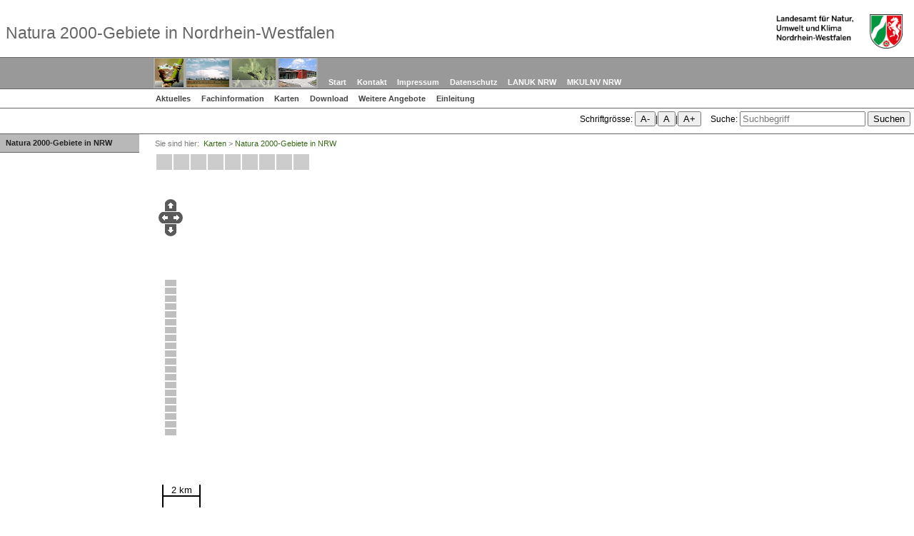

--- FILE ---
content_type: text/html; charset=UTF-8
request_url: https://natura2000-meldedok.naturschutzinformationen.nrw.de/natura2000-meldedok/de/karten/n2000?obj=DE-4817-306&title=Nuhnewiesen,%20Wache%20und%20Dreisbachtal&srs=EPSG:31466&rw=2684037&hw=5666953
body_size: 2252
content:
<?xml version="1.0" encoding="utf-8"?>
<!DOCTYPE html PUBLIC "-//W3C//DTD XHTML 1.0 Transitional//EN" "http://www.w3.org/TR/xhtml1/DTD/xhtml1-transitional.dtd"><html xmlns="http://www.w3.org/1999/xhtml" xml:lang="de-de" lang="de">
  <head><title>Natura 2000-Gebiete in Nordrhein-Westfalen - Karten&nbsp;-&nbsp;Natura 2000-Gebiete in NRW</title><meta http-equiv="content-type" content="text/html; charset=UTF-8"/><meta http-equiv="content-script-type" content="text/javascript"/><meta http-equiv="content-style-type" content="text/css"/><meta name="Language" content="de"/><meta name="keywords" content="Natura 2000-Gebiete in Nordrhein-Westfalen, Karten,&nbsp;Natura 2000-Gebiete in NRW"/><meta name="Description" content=""/><meta name="Author" content="LANUK NRW 2025"/><meta name="Publisher" content="LANUK NRW 2025"/><meta name="robots" content="index,follow"/><style type="text/css" media="screen"> @import url("/natura2000-meldedok/web/babel/css/default.css?v=3");</style><!--[if !IE 6]><style type="text/css" media="screen"> @import url("/natura2000-meldedok/web/babel/css/x-small.css");</style><![endif]--><!--[if IE 6]><style type="text/css" media="screen"> @import url("/natura2000-meldedok/web/babel/css/xx-small.css");</style><![endif]--><script type="text/javascript" src="/natura2000-meldedok/web/babel/js/jquery.js">SCRIPT</script><script type="text/javascript" src="/natura2000-meldedok/web/babel/js/default.js?v=4">SCRIPT</script><link rel="alternate stylesheet" type="text/css" title="A++" href="/natura2000-meldedok/web/babel/css/large.css"/><link rel="alternate stylesheet" type="text/css" title="A+" href="/natura2000-meldedok/web/babel/css/medium.css"/><link rel="alternate stylesheet" type="text/css" title="A" href="/natura2000-meldedok/web/babel/css/small.css"/><link rel="alternate stylesheet" type="text/css" title="A-" href="/natura2000-meldedok/web/babel/css/x-small.css"/><link rel="alternate stylesheet" type="text/css" title="A--" href="/natura2000-meldedok/web/babel/css/xx-small.css"/></head>
  <body>
    <div class="wrapper outer">
      <div class="wrapper inner">
        <div class="row head">
          <p class="struc">
            <strong>
              <span>Titel:</span>
            </strong>
          </p>
          <h1>Natura 2000-Gebiete in Nordrhein-Westfalen</h1>
          <hr class="struc"/>
          <p class="struc">
            <strong>Logo:</strong>
          </p>
          <h2>
            <a href="" title="Natura 2000-Gebiete in Nordrhein-Westfalen">
              <span>Natura 2000-Gebiete in Nordrhein-Westfalen</span>
            </a>
          </h2>
          <hr class="struc"/>
        </div>
        <div class="row title">
          <div class="row first"><p class="struc"><strong><span>Servicemenü:</span></strong></p>
				<ul class="menu">
  <li>
    <a tabindex="1" href="/natura2000-meldedok/de/start" title="Start">
      <span>Start</span>
    </a>
  </li>
  <li>
    <a tabindex="2" href="/natura2000-meldedok/de/kontakt" title="Kontakt">
      <span>Kontakt</span>
    </a>
  </li>
  <li>
    <a tabindex="3" href="/natura2000-meldedok/de/impressum" title="Impressum">
      <span>Impressum</span>
    </a>
  </li>
  <li>
    <a tabindex="4" href="/natura2000-meldedok/de/datenschutz" title="Datenschutz">
      <span>Datenschutz</span>
    </a>
  </li>
  <li>
    <a tabindex="5" href="http://www.lanuk.nrw.de" target="_blank"  title="LANUK NRW">
      <span>LANUK NRW</span>
    </a>
  </li>
  <li>
    <a tabindex="6" href="http://www.munlv.nrw.de" target="_blank"  title="MKULNV NRW">
      <span>MKULNV NRW</span>
    </a>
  </li>
</ul>
				<hr class="struc"/></div>
          <div class="row second"><p class="struc"><strong><span>Hauptmenü:</span></strong></p>
				<ul class="menu">
  <li>
    <a tabindex="7" href="/natura2000-meldedok/de/aktuelles" title="Aktuelles">
      <span>Aktuelles</span>
    </a>
  </li>
  <li>
    <a tabindex="8" href="/natura2000-meldedok/de/fachinfo/listen/bezirke/arnsberg" title="Fachinformation">
      <span>Fachinformation</span>
    </a>
  </li>
  <li>
    <a tabindex="9" href="/natura2000-meldedok/de/karten/n2000" title="Karten" class="active">
      <span>Karten</span>
    </a>
  </li>
  <li>
    <a tabindex="10" href="/natura2000-meldedok/de/downloads" title="Download">
      <span>Download</span>
    </a>
  </li>
  <li>
    <a tabindex="11" href="https://www.lanuk.nrw.de/daten/informationssysteme-und-datenbanken" target="_blank"  title="Weitere Angebote">
      <span>Weitere Angebote</span>
    </a>
  </li>
  <li>
    <a tabindex="12" href="/natura2000-meldedok/de/einleitung" title="Einleitung">
      <span>Einleitung</span>
    </a>
  </li>
</ul>
				<hr class="struc"/></div>
          <div class="row third"><p class="struc"><strong><span>Suche:</span></strong></p>
				<div class="search">
  <form id="searchform" class="fontsize" name="font_select" method="get" action="/natura2000-meldedok/de/suche">
    <label for="qv">Suche:</label>
    <input id="qv" accesskey="q" title="Suche" type="text" name="q" value="Suchbegriff"/>
    <input id="sb" accesskey="s" title="Suche" type="submit" value="Suchen"/>
  </form>
</div>
				<hr class="struc"/><p class="struc"><strong><span>Schriftmenü:</span></strong></p>
				<div class="font">
  <form class="fontsize" name="font_select" method="get" action="_SELF"><span>Schriftgr&ouml;sse:</span>&nbsp;<label for="fp" class="struc">Schrift verkleinern</label><input id="fp" accesskey="-" title="Schrift verkleinern" type="button" value="A-" class="tw" onclick="javascript:fontsizedown()"/>|<label for="fs" class="struc">Standard Schriftgr&ouml;sse</label><input accesskey="0" id="fs" title="Standard Schriftgr&ouml;sse" type="button" value="A" onclick="javascript:fontsizereset()"/>|<label for="fk" class="struc">Schrift vergr&ouml;ssern</label><input accesskey="+" id="fk" title="Schrift vergr&ouml;ssern" type="button" value="A+" class="tw" onclick="javascript:fontsizeup()"/></form>
</div>
				<hr class="struc"/></div>
        </div>
        <div class="row navigation"><p class="struc"><strong><span>Untermenü:</span></strong></p>
			<ul class="menu">
  <li><a href="/natura2000-meldedok/de/karten/n2000" title="Natura 2000-Gebiete in NRW"><span>Natura 2000-Gebiete in NRW</span></a>

</li>
</ul>
			<hr class="struc"/></div>
        <div class="content">
          <div class="inner">
            <div class="row breadcrumb"><p class="struc"><strong><span>Navigationspfad:</span></strong></p>
					<p>Sie sind hier: &nbsp;<a href="/natura2000-meldedok/de/karten/n2000" title="Karten"><span>Karten</span></a>
&gt; <a href="/natura2000-meldedok/de/karten/n2000" title="Natura 2000-Gebiete in NRW">
  <span>Natura 2000-Gebiete in NRW</span>
</a>
</p>
					<hr class="struc"/></div>
            <div class="row article"><p class="struc"><strong><span>Inhalt:</span></strong></p>	
					<div class="row content">
  <script type="text/javascript" src="//umap.naturschutzinformationen.nrw.de/umap/api/1.3/map/de.nrw.lanuv.meldedok?v=13.08">Karte</script>
  <script type="text/javascript">umap.map({div:'kartendiv',options:{width:'100%',height:'512px'}});</script>
  <div id="kartendiv">
    <em>Die Kartenanwendung benötigt Javascript. Falls Sie diese Karte aufrufen möchten, schalten Sie in Ihrem Browser Javascript ein.</em>
  </div>
  <p>
    <span>&nbsp;</span>
  </p>
  <input type="hidden" id="rw" value="2684037"/>
  <input type="hidden" id="hw" value="5666953"/>
  <input type="hidden" id="srs" value="EPSG:31466"/>
  <input type="hidden" id="obj" value="DE-4817-306"/>
  <input type="hidden" id="title" value="Nuhnewiesen, Wache und Dreisbachtal"/>
</div>
					<hr class="struc"/></div>
          </div>
        </div>
        <div class="row article-footer">
          <div class="inner">
            <div class="row foot"><p class="struc"><strong><span>Artikelfuss:</span></strong></p>	
					<ul class="menu">
  <li class="top">
    <a href="#top" title="zum Seitentitel scrollen">
      <span>nach oben</span>
    </a>
  </li>
</ul>
					<hr class="struc"/></div>
          </div>
        </div>
        <div class="row sitemap">
          <div class="row label">
            <p>
              <strong>
                <span>Sitemap:</span>
              </strong>
            </p>
          </div>
          <div class="inner">
            <div class="row map">
		
				<ul class="menu">
  <li><a href="/natura2000-meldedok/de/karten/n2000" title="Karten"><span>Karten</span></a>
<ul>
  <li><a href="/natura2000-meldedok/de/karten/n2000" title="Natura 2000-Gebiete in NRW"><span>Natura 2000-Gebiete in NRW</span></a>

</li>
</ul>
</li>
  <li><a href="/natura2000-meldedok/de/downloads" title="Download"><span>Download</span></a>

</li>
  <li><a href="https://www.lanuk.nrw.de/daten/informationssysteme-und-datenbanken" target="_blank"  title="Weitere Angebote"><span>Weitere Angebote</span></a>

</li>
</ul>
									
		
					<hr class="struc"/></div>
          </div>
        </div>
        <div class="row footer">
          <div class="inner">
            <div class="row foot">
              <p class="struc">
                <strong>
                  <span>Fusszeile:</span>
                </strong>
              </p>
              <p>
                <span class="copyright">LANUK NRW 2025</span>
              </p>
            </div>
          </div>
        </div>
      </div>
    </div>
  </body>
</html>


--- FILE ---
content_type: text/css
request_url: https://natura2000-meldedok.naturschutzinformationen.nrw.de/natura2000-meldedok/web/babel/css/default.css?v=3
body_size: 3797
content:
/*  *********************************************************************************
author: Konzept & Digitale Kommunikation, Rolf Lausmann
date: 01.12.2009
email: rolf.lausmann@gmail.com
************************************************************************************* */
body, th, td, p, div, span, a, input, select, textarea, ul, ol, dl, h1, h2, h3, h4, h5, h6, li, big, small, b {font-family:Arial,Helvetica,sans-serif;}
p {color:#222;}
html { font-size:100.01%;background-color:#fff; }
body { margin:0;padding:0;text-align:center;width:100%; }
form { display:inline; padding:0; margin:0; }

h1, h2, h3 h4, h5, h6 {padding:0;color:#666;text-decoration:none;}
h1 {font-size:180%; margin:0 0 0.35em 0;}
h2 {font-size:180%; margin:0.55em 0.55em 0 0;}
h3,h4, h5, h6 {font-size:100%; margin:0.55em 0.55em  0 0;}



a {color:#346814;text-decoration:none;}
a:link, a:visited {color:#346814;}
a:hover {text-decoration:underline;}

.kursiv {font-style:italic;}
	
.linebreak { clear:both; display:block; height:0; margin:0; padding:0; }
.struc { display:none; text-indent:-9000px; }

.wrapper { padding:0; text-align:left;}
.outer {border-top:1px solid #fff; border-bottom:1px solid #fff; margin:0 auto; width:auto; min-width:800px; max-width:1920px; min-height:720px; height:auto !important;  }
 * html .outer { width:100%; }
.inner { margin:0; }
.row { padding:0; margin:0; clear:both; float:left; width:100%; }

.head {}
.title {background:#999;border-top:1px solid #666666; }
.navigation { width: 15em;padding-bottom:5em; }
.content { width:auto; padding-left:15.375em; }
.content .inner { position:relative; display:block;}
* html .content  .inner {width:100%;overflow:hidden;zoom:1; }
.content .inner .breadcrumb { min-height:2em;  padding-left:0; clear:none; }
.content .inner .article { clear:none; }

.content .inner .article .heads { width:17.55em;padding-left:1.35em;padding-bottom:2em;float:right;clear:none; } 
.content .inner .article .content{ min-height:20em;height:auto !important;padding-left:0;padding-bottom:2em;clear:none;float:none; }
* html .content .inner .article .content{ height:300px !important;}
.content .inner .article .arteninner { min-height:20em;height:auto !important;padding-left:1.35em;padding-bottom:2em;clear:none;float:none; padding-right:18em;  } 
* html .content .inner .article .arteninner { padding-right:0;width:100%;}
* + html .content .inner .article .arteninner { padding-right:0;position:relative;}
.content .inner .article .content { min-height:20em;height:auto !important;padding-left:1.35em;padding-bottom:2em;clear:none;float:none; padding-right:0.35m;  } 
* html .content .inner .article .content { padding-right:0.35em;width:100%;}
* + html .content .inner .article .content { padding-right:0.35em;position:relative;}
.content .inner .article .artenouter { width:17.55em;padding-left:1.35em;padding-bottom:2em;float:right;clear:none;position:relative; } 

.article-footer {  padding-left:15.375em; width:auto;}
.sitemap { background: #eeeeee;}
.footer { background: #eeeeee;}

.head h1  { font-weight:normal;float:left;padding-left:.35em;padding-top:1.455em;line-height:1em;padding-bottom:0em;margin-bottom:0;} 
* html .head h1 { padding-top:1.475em;padding-bottom:0.35em;}
.head h2 a span { display:none; text-indent:-9000px; }
.head h2 a  { margin:.25em .125em .125em 0;padding:0;float:right;
    
    display: inline-block;
    width: 218.5px;
    height: 48.5px;
    min-height: 48.5px;
    margin-bottom: 11.5px;

    background: transparent url(../img/lanuvAbsenderkennung.png) top right no-repeat; 
    background-size: 100% 100%;
}


.head a { text-decoration:none; }
.head a:hover { text-decoration:none; }

.title .first { background: transparent url(../img/titel_lanuv.png) no-repeat scroll 16.55em bottom;width:100%;min-height:2.7em;}
.title .first .frame { }
.title .second {background:#fff;border-top:1px solid #666666;border-bottom:1px solid #666666;}
.title .third {background:#fff; border-bottom:1px solid #666666;min-height:2.7em;height:2.7em;}
.title .third .font { float:right; padding:0.35em 1em 0 0;;}
.title .third .search { float:right; padding:0.35em 0.35em 0 0;}
.title .third .search form,.title .third .font form {font-size:90%;}
.title .third .search #qv {color:#777;}

* html .title .third .font input { height:1.7825em; width:2.55em;}
* html .title .third .font input.tw { width:2.55em;}
* + html .title .third .font input { height:1.7825em; width:2.55em;}
* + html .title .third .font input.tw { width:2.55em;}

.content .inner .breadcrumb p { color: #777; font-size:85%; padding:0.465em 1.35em 0 1.55em; margin:0;}
.content .inner .article .content p,.content .inner .article .content h1, .content .inner .article .content h2,.content .inner .article .content h3,.content .inner .article .content h4,.content .inner .article .content h5,.content .inner .article .content h6, .content .inner .article .content table {padding-right:1.35em;padding-left:0;}
.content .inner .article .heads p { padding-left:.35em;padding-right:.35em; } 

.content .inner .article .heads h3.informationen {margin-left:0;padding-left:0;font-size:120%; color:#666;}
.content .inner .article .heads h2.informationen {margin-left:0;padding-left:0;font-size:140%; color:#666;}
.content .inner .article .heads h4.informationen {margin-left:0;padding-left:0;font-size:100%; color:#666;}
.content .inner .article .heads h4.informationen {margin-left:0;padding-left:0;font-size:100%; color:#666;}
.content .inner .article .heads p.informationen {margin-left:0;padding-left:0;}
.content .inner .article .heads h6.informationen {margin-left:0;padding-left:0;font-size:100%; color:#666;}
.content .inner .article .heads ul.informationen {margin-left:0;padding-left:0;}
.content .inner .article .heads a {;}
.content .inner .article .heads a img {border:0;}
.content .inner .article a:link, .content .inner .article a:visited  {}

.content .inner .article dl.rechts { margin:0;display:block;padding-bottom:1em;padding-top:2em;float:right;clear:right; padding-left:1.55em;padding-right:.35em; width:auto !important; } 
.content .inner .article dl { padding-left:0;margin:0;display:block;float:left;clear:left; padding-bottom:1em;padding-top:0.25em;padding-right:1.55em; width:auto !important; } 
.content .inner .article dl dd {width:100%;padding:0;margin:0;font-size:75%;}
.content .inner .article dl dt {width:100%;padding:0;margin:0;font-size:75%; }
.content .inner .article dl dt img {border:1px solid #222;}
.content .inner .article .content h1 {color:#555;font-size:200%;font-weight:normal;margin-left:0;}
.content .inner .article .content h2 {color:#555;font-size:150%;font-weight:normal;margin-top:2em;margin-left:0;}
.content .inner .article .content h3 {color:#555;font-size:120%;font-weight:bold;margin-top:1.55em;margin-left:0;}
.content .inner .article .content h4 {color:#555;font-size:100%;font-weight:bold;margin-top:1em;margin-left:0;}
.content .inner .article .content h5 {color:#555;font-size:100%;font-weight:bold;margin-top:1em;margin-left:0;}
.content .inner .article .content h6 {color:#555;font-size:80%;font-weight:bold;margin-top:1em;margin-left:0;}

.content .inner .article .content a {font-weight:bold;text-decoration:underline;}
.content .inner .article .content a:hover {font-weight:bold;text-decoration:none !important;color:#fff;background:#346814;}
.content .inner .article .content a.www {padding-left:15px;background:transparent url(../img/extern.gif) no-repeat scroll center left;}
.content .inner .article .content a.www:hover{background:#346814 url(../img/extern_white.gif) no-repeat scroll center left;}
.content .inner .article .content a img {border:0;text-decoration:none;}
.content .inner .article .content a:hover img {border:0;text-decoration:none;}
.content .inner .article .content .block {padding-top:1em;padding-bottom:1em;background-color:#EEE;}
.content .inner .article .content p.block {padding-left:1.35em;padding-right:1.35em;}
.content .inner .article .content h1.fliesstext {margin-top:1em;}
.content .inner .-article .content h2.untertitel {margin-top:0;padding-top:0;}
.content .inner .article .content p.eucode {margin-bottom:0;padding-bottom:0;}
.content .inner .article .content p.euschutz {margin-top:0;padding-top:0;}

.content .inner .article .content h1.textfluss {margin-top:1em;}
.content .inner .article .content table thead {padding:0;margin:0;border:0;}
.content .inner .article .content table tbody {padding:0;margin:0;border:0;}
.content .inner .article .content table tfoot {padding:0;margin:0;border:0;}
.content .inner .article .content table th { text-align:left;vertical-align:top;padding:.375em .475em; background:#F5F5F1;}
.content .inner .article .content table td { text-align:left;vertical-align:top;padding:.375em .475em; }
.content .inner .article .content table tbody td { text-align:left;vertical-align:top;background:#EBEBE3; }


.content .inner .article .content table thead {padding:0;margin:0;border:0;}
.content .inner .article .content table tbody {padding:0;margin:0;border:0;}
.content .inner .article .content table tfoot {padding:0;margin:0;border:0;}
.content .inner .article .content table th { text-align:left;vertical-align:top; padding: .375em .475em .375em .475em; }
.content .inner .article .content table td { text-align:left;vertical-align:top;padding: .25em .475em .25em .475em;}

.content .inner .article .content table.mtb  td{  }
.content .inner .article .content table.mtb td { }

.content .inner .article .content table.liste {font-size:85%;border:0;margin:0;padding:0; width:100%;}
.content .inner .article .content table.liste tr {padding:0;margin:0;border:0;}
.content .inner .article .content table.liste thead {padding:0;margin:0;border:0;}
.content .inner .article .content table.liste tbody {padding:0;margin:0;border:0;}
.content .inner .article .content table.liste tfoot {padding:0;margin:0;border:0;}
.content .inner .article .content table.liste thead th {text-align:left;vertical-align:top;background:#F5F5F1; }
.content .inner .article .content table.liste tbody td {text-align:left;vertical-align:top;background:#EBEBE3; }
.content .inner .article .content table.liste tbody td.rot { background:red; }
.content .inner .article .content table.liste tbody td.gruen { background:#8BC53E; }
.content .inner .article .content table.liste tbody td.gelb { background:yellow; }
.content .inner .article .content table.liste tfoot td  { text-align:left;vertical-align:top;background:#FFF; }

.content .inner .article .content .steckbrief h3 {}
.content .inner .article .content .steckbrief h4 { margin-bottom:0em;color:green; }
.content .inner .article .content .steckbrief p { margin-top:0em; }
.content .inner .article .content .steckbrief table { font-size:85%;border:0;margin:0;padding:0;width:96%;margin-bottom:1em;border-collapse:collapse; }
.content .inner .article .content .steckbrief table table {width:100%;}
.content .inner .article .content .steckbrief table.first{ }
.content .inner .article .content .steckbrief table caption {  color:#555;font-size:140%;font-weight:bold;margin-left:0;padding-bottom:0.25em;text-align:left; }
.content .inner .article .content .steckbrief table th { background:  #f5f5f1;border:1px solid #fff ;	text-align:left; vertical-align:top;}
.content .inner .article .content .steckbrief table td { text-align:left;	padding:.55em 0 .55em 0.25em;background: #ebebe3;border:1px solid #fff;vertical-align:top; }


.content .inner .article .content .steckbrief table td ul {margin: 0; padding-left:0; }
.content .inner .article .content .steckbrief table td ul li {list-style:none; margin-left:0; padding-left:0; }

.content .inner .article .artenliste table.liste td li {margin-left:1em;padding-left:0;width:auto; }

.content .inner .article .content .mtbliste table { width:100% !important; }

 .content_neu .inner .article .content #map {;border:1px solid #666;max-height:450px;height:450px;width:450px;padding-top:19px;padding-left:21px;padding-bottom:18px;background: transparent url(../img/raster_skala.png) no-repeat scroll left top;}
.content .inner .article .content #map {border:1px solid #fff;max-height:450;height:450px;width:450px;padding:0;margin:0 0 0 0;}
.content .inner .article .content .mapborder {margin-top:1em;margin-bottom:1em;padding: 19px 21px;background: transparent url(../img/raster_skala.png) no-repeat scroll left top;}
#map_OpenLayers_ViewPort { }

ul.clean {padding-left:0;margin-left:0;list-style:none;}
ul.clean li {padding-left:0;margin-left:0;list-style:none;}

.menu, .menu * { margin:0;padding:0;list-style:none; }
.menu { line-height:1.0; }
.menu ul { position:absolute;top:-999em;width:10em; }
.menu ul li { width:100%; }
.menu li:hover { visibility:inherit; }
.menu li { float:left;position:relative; }
.menurechts li { float:right;position:relative; }
.menu a { font-weight:normal;display:block;position:relative; }
.menu li:hover ul,.menu li.sfHover ul { left:0;top:2.5em;z-index:99; }
ul.menu li:hover li ul,ul.menu li.sfHover li ul { top:-999em; }
ul.menu li li:hover ul,ul.menu li li.sfHover ul { left:10em;top:0; }
ul.menu li li:hover li ul,ul.menu li li.sfHover li ul { top:-999em; }
ul.menu li li li:hover ul,ul.menu li li li.sfHover ul {	left: 10em;top:0;}

.title .first .menu { margin:0 0 0 16.55em;; padding:2.0675em 0 0.125em 240px;float:left;}
.title .first .menurechts { margin:2.0675em 0 0 0; padding:0;float:right;}
.title .first .menu a { font-size:85%;font-weight:bold;color:#fff;border-left:0;border-top:0;padding:0;text-decoration:none; white-space: nowrap; }
.title .first .menu li.activ a:visited { color:#fff; }
.title .first .menu li a span{ display:block;padding:.175em .45em .175em .45em;font-size:100%;line-height:1em;}
.title .first .menu li { margin-right:0.35em;background: none; }
.title .first .menu li:hover,.title .first .menu a:active,.title .first .menu li.sfHover, .title .first .menu a:focus, .title .first .menu a:hover{ color:#222;text-decoration:none;outline:0;background:#fff;}

.title .second .menu { margin:0;padding:0.35em 0 0.125em 16.3975em;float:left;}
.title .second .menu a { font-size:85%;font-weight:bold;color:#444;border-left:0;border-top:0;padding:0;text-decoration:none; white-space: nowrap; }
.title .second .menu li.activ a:visited { color:#444; }
.title .second .menu li a span{ display:block;padding:.35em .45em .425em .45em;font-size:100%;line-height:1em;}
.title .second .menu li { margin-right:0.35em;background: none; }
 .title .second .menu a:focus, .title .second .menu a:hover{ color:#fff;text-decoration:none;outline:0;background:#666;}

.navigation .menu {float:left;	width:15em;}
.navigation .menu li a { background:#B8B8B8;border-bottom:1px solid #666;color:#222; }
.navigation .menu li a span{ display:block;padding: .65em .35em .65em .75em; font-size:85%;font-weight:bold; }
.navigation .menu a:focus, .navigation .menu li a:hover{ color:#005C00;text-decoration:none;outline:0; }
.navigation .menu ul { position:static;float:left;width:15em; }
.navigation .menu li:hover { visibility:visible; }
.navigation .menu li { float:left;position:static; }
.navigation .menu a { display:block;position:static; }
.navigation .menu li { width:15em; }
.navigation .menu ul li a {display:block; position:static; background:#eee;color:#005C00;  }
.navigation .menu ul li a span {padding: .65em .35em .65em 2.55em;background:transparent url(../img/out.png) no-repeat scroll .75em 0.8125em;}
.navigation ul .menu a:focus, .navigation .menu ul li a:hover{ color:#222; }
.navigation ul .menu a:focus span, .navigation .menu ul li a:hover span{ background:transparent url(../img/over.png) no-repeat scroll .75em 0.8125em; }

.article-footer .inner .foot{width:100%;float:left;display:block;padding-bottom:1em;}
.article-footer .menu { padding:0.35em 1.35em 0 1.35em;}
.article-footer .menu li { position:static;float:left;margin-top:.55em;margin-right:2em;}
.article-footer .menu li a { width:auto;position:static;display:inline;font-weight:normal; white-space: nowrap; }
.article-footer .menu li.top {margin-right:3.25em;}
.article-footer .menu li.top a { padding-left:18px;background:transparent url(../img/top.gif) no-repeat scroll center left;}
.article-footer .menu li.pdf a { padding-left:20px;background:transparent url(../media/pdf_kl_trans.gif) no-repeat scroll center left;}

.article-footer .menu li._fav a { padding-left:18px;background:transparent url(../img/book.gif) no-repeat scroll center left;}

.sitemap .inner {padding-left:15.375em;border-top:1px solid #666666;}
* html .sitemap .inner {padding-left:0;}
.sitemap .inner .map{width:100%;float:left;display:block;padding-bottom:2em;}
* html .sitemap .inner .map{padding-left:.375em;width:auto;}
.sitemap .inner .map p { padding:0.35em 1.35em 0 1.35em; }

.sitemap .menu { padding:0.35em 1.35em 2.35em 1.35em;clear:left;float:left;}
* html .sitemap .menu { width:90%; }
* + html .sitemap .menu { width:90%; }
.sitemap .menu li { position:static;float:left;margin-top:.55em;margin-right:1.55em;}
.sitemap .menu ul {width:auto;position:static;}
.sitemap .menu ul li {width:auto;position:static;float:none;min-height:0;}
.sitemap .menu li a{font-size:85%;width:auto;position:static;display:inline;font-weight:bold; white-space: nowrap; }
.sitemap .menu ul li a{font-weight:normal;  white-space: nowrap;}

.sitemap .label {width:15em;}
.sitemap .label  p {width:100%;padding:1em 0 0 0;margin:0;font-size:85%;text-align:right;color: #777;}
.sitemap .label  p span {padding-right:.55em;font-weight:normal;}
.sitemap .inner .map {clear:none;}

.footer .inner {padding-left:15.375em;padding-top:112px;background:transparent url(../img/nrw_grey.gif) no-repeat scroll 16.725em 50px;}
* html .footer .inner {padding-left:0;}
.footer .inner .foot{width:100%;float:left;display:block;padding-bottom:1em;}
* html .footer .inner .foot{padding-left:15.375em;width:auto;}
.footer .inner .foot p { padding:0.35em 1.35em 0 1.35em; background: transparent url(../img/footer.gif) 1.35em .6875em no-repeat; }
.footer .inner .foot p span.copyright{font-size:85%;color:#999;display:block; padding-left:222px;padding-bottom:0.55em;padding-top:0;letter-spacing:1px;}
* html .footer .inner .foot p span.copyright{ width:440px; }



.footer .inner {padding-top:0;background:none;}
.footer .inner .foot{padding-bottom:0;}
.navigation .menu ul li ul li a span { padding-left: 3.55em;background:transparent url(../img/out2.png) no-repeat scroll 1.75em 0.8125em;}
.navigation .menu ul li ul li a:hover span{ background:transparent url(../img/over2.png) no-repeat scroll 1.75em .8125em; }


th.center, td.center {text-align: center !important;}
.content .inner .article .content a {text-decoration:none;}
.content .inner .article .content a:hover {text-decoration:underline;}

.content .inner .article .content .termin {padding:1em 0 1em 1em;margin:0;font-size:100%;background-color:#EEE;font-weight:normal;}

p{font-size:100%;line-height:1.5em;}
.navigation .menu li a span{line-height:1.5em;padding-top:0.4em;padding-bottom:0.4em;}
.navigation .menu ul li a span{line-height:1.5em;padding-top:0.4em;padding-bottom:0.4em;}
.content .inner .article .content li{font-size:100%;line-height:1.4em;}

.content .inner .article .content table tbody tr td {line-height:1.5em;}
.content .inner .article .content table thead tr th {line-height:1.4em;}

.content .inner .article .content table tbody tr.emphasize td { background:#F5F5F1;font-weight:bold;}
.content .inner .article .content table thead tr.emphasize th { background:#F5F5F1;font-weight:bold;}
tr.emphasize td,tr.emphasize th {font-weight:bold;}
 
.content .inner .article .content table tbody tr td.emphasize {background:#D2D2D2;}
.content .inner .article .content table thead tr th.emphasize {background:#D2D2D2;}
.content .inner .article .content table tbody tr.emphasize td.emphasize { }
.content .inner .article .content table thead tr.emphasize th.emphasize { }
.content .inner .article .content table tbody tr td.empty { background:#fff;}
.content .inner .article .content table thead tr th.empty { background:#fff; }

.content .inner .article .content table thead tr.tblrow th,table thead tr.tblrow th {border-top:1.5em solid #fff;}






--- FILE ---
content_type: text/css
request_url: https://natura2000-meldedok.naturschutzinformationen.nrw.de/natura2000-meldedok/web/babel/css/large.css
body_size: 252
content:
/*  *********************************************************************************
author: Konzept & Digitale Kommunikation, Rolf Lausmann
date: 01.12.2009
email: rolf.lausmann@gmail.com
************************************************************************************* */
body, body div, body p, body th, body td, body li, body dd, body input	{
	font-size:	large;
	voice-family:	"\"}\"";
	voice-family:	inherit;
	font-size:	x-large
}

html>body, html>body div, html>body p, html>body th, html>body td, html>body li, html>body dd, html>body input,html>body select{
	font-size:	x-large
}



--- FILE ---
content_type: text/css
request_url: https://natura2000-meldedok.naturschutzinformationen.nrw.de/natura2000-meldedok/web/babel/css/medium.css
body_size: 254
content:
/*  *********************************************************************************
author: Konzept & Digitale Kommunikation, Rolf Lausmann
date: 01.12.2009
email: rolf.lausmann@gmail.com
************************************************************************************* */
body, body div, body p, body th, body td, body li, body dd,body input	{
	font-size:	medium;
	voice-family:	"\"}\"";
	voice-family:	inherit;
	font-size:	large
}
html>body, html>body div, html>body p, html>body th, html>body td, html>body li, html>body dd, html>body input,html>body select{
	font-size:	large
}



--- FILE ---
content_type: text/css
request_url: https://natura2000-meldedok.naturschutzinformationen.nrw.de/natura2000-meldedok/web/babel/css/small.css
body_size: 252
content:
/*  *********************************************************************************
author: Konzept & Digitale Kommunikation, Rolf Lausmann
date: 01.12.2009
email: rolf.lausmann@gmail.com
************************************************************************************* */
body, body div, body p, body th, body td, body li, body dd, body input	{
	font-size:	small;
	voice-family:	"\"}\"";
	voice-family:	inherit;
	font-size:	medium
}
html>body, html>body div, html>body p, html>body th, html>body td, html>body li, html>body dd,html>body input,html>body select	{
	font-size:	medium
}



--- FILE ---
content_type: text/css
request_url: https://natura2000-meldedok.naturschutzinformationen.nrw.de/natura2000-meldedok/web/babel/css/x-small.css
body_size: 253
content:
/*  *********************************************************************************
author: Konzept & Digitale Kommunikation, Rolf Lausmann
date: 01.12.2009
email: rolf.lausmann@gmail.com
************************************************************************************* */
body, body div, body p, body th, body td, body li, body dd,body input	{
	font-size:	x-small;
	voice-family:	"\"}\"";
	voice-family:	inherit;
	font-size:	small
}
html>body, html>body div, html>body p, html>body th, html>body td, html>body li, html>body dd,html>body input,html>body select	{
	font-size:	small
}


--- FILE ---
content_type: text/css
request_url: https://natura2000-meldedok.naturschutzinformationen.nrw.de/natura2000-meldedok/web/babel/css/xx-small.css
body_size: 253
content:
/*  *********************************************************************************
author: Konzept & Digitale Kommunikation, Rolf Lausmann
date: 01.12.2009
email: rolf.lausmann@gmail.com
************************************************************************************* */
body, body div, body p, body th, body td, body li, body dd,  body input	{
	font-size:	xx-small;
	voice-family:	"\"}\"";
	voice-family:	inherit;
	font-size:	x-small
}
html>body, html>body div, html>body p, html>body th, html>body td, html>body li,html>body input, html>body dd,html>body select	{
	font-size:	x-small
}


--- FILE ---
content_type: text/css
request_url: https://umap.naturschutzinformationen.nrw.de/umap/api/1.3/css/openlayers.css?v=1767383698906
body_size: 1862
content:
div.olMap {
    z-index: 0;
    padding: 0px!important;
    margin: 0px!important;
    cursor: default;
}

div.olMapViewport {
    text-align: left;
}

div.olLayerDiv {
   -moz-user-select: none;
}

.olLayerGoogleCopyright {
    left: 2px;
    bottom: 2px;  
}
.olLayerGooglePoweredBy {
    left: 2px;
    bottom: 15px;   
}
.olControlAttribution {
    font-size: smaller; 
    right: 3px; 
    bottom: 4.5em; 
    position: absolute; 
    display: block;
}
.olControlScale {
    right: 3px;
    bottom: 3em;
    display: block;
    position: absolute;
    font-size: smaller;
}
.olControlScaleLine {
   display: block;
   position: absolute;
   left: 10px;
   bottom: 15px;
   font-size: xx-small;
}
.olControlScaleLineBottom {
   border: solid 2px black;
   border-bottom: none;
   margin-top:-2px;
   text-align: center;
}
.olControlScaleLineTop {
   border: solid 2px black;
   border-top: none;
   text-align: center;
}

.olControlPermalink {
    right: 3px;
    bottom: 1.5em;
    display: block;
    position: absolute;
    font-size: smaller;
} 

div.olControlMousePosition {
    bottom: 0em;
    right: 3px;
    display: block;
    position: absolute;
    font-family: Arial;
    font-size: smaller;
}
.olControlOverviewMap  {
z-index:1002 !important;}
.olControlOverviewMapContainer {
    position: absolute;
    bottom: .35em;
    right: .35em;
}

.olControlOverviewMapElement {
    padding: 10px 10px 10px 10px;
    background-color: #00008B;
    -moz-border-radius: 1em 0 0 0;
}

.olControlOverviewMapMinimizeButton {
    right: 0px;
    bottom: 80px;
}    

.olControlOverviewMapMaximizeButton {
    right: 0px;
    bottom: 80px;
}

.olControlOverviewMapExtentRectangle {
    overflow: hidden;
    background-image: url("../img/blank.gif");
    cursor: move;
    border: 2px dotted red;
}
.olControlOverviewMapRectReplacement {
    overflow: hidden;
    cursor: move;
    background-image: url("../img/overview_replacement.gif");
    background-repeat: no-repeat;
    background-position: center;
}

.olLayerGeoRSSDescription {
    float:left;
    width:100%;
    overflow:auto;
    font-size:1.0em;
}
.olLayerGeoRSSClose {
    float:right;
    color:gray;
    font-size:1.2em;
    margin-right:6px;
    font-family:sans-serif;
}
.olLayerGeoRSSTitle {
    float:left;font-size:1.2em;
}

.olPopupContent {
    padding:5px;
    overflow: auto;
}    
.olControlNavToolbar { 
    width:0px;
    height:0px;
}    
.olControlNavToolbar div { 
  display:block;
  width:  28px;
  height: 28px;
  top: 300px;
  left: 6px;
  position: relative;
}

.olControlNavigationHistory {
   background-image: url("../img/navigation_history.png");
   background-repeat: no-repeat;
   width:  24px;
   height: 24px;

}
.olControlNavigationHistoryPreviousItemActive { 
  background-position: 0px 0px;
}
.olControlNavigationHistoryPreviousItemInactive { 
   background-position: 0px -24px;
}
.olControlNavigationHistoryNextItemActive { 
   background-position: -24px 0px;
}
.olControlNavigationHistoryNextItemInactive { 
   background-position: -24px -24px;
}

.olControlNavToolbar .olControlNavigationItemActive { 
  background-image: url("../img/panning-hand-on.png");
  background-repeat: no-repeat;
}
.olControlNavToolbar .olControlNavigationItemInactive { 
  background-image: url("../img/panning-hand-off.png");
  background-repeat: no-repeat;
}
.olControlNavToolbar .olControlZoomBoxItemActive { 
  background-image: url("../img/drag-rectangle-on.png");
  background-color: orange;
  background-repeat: no-repeat;
}
.olControlNavToolbar .olControlZoomBoxItemInactive { 
  background-image: url("../img/drag-rectangle-off.png");
  background-repeat: no-repeat;
}
.olControlEditingToolbar  {
    float:right;
    right: 0px;
    height: 30px; 
    width: 200px;
}
.olControlEditingToolbar div { 
  background-image: url("../img/editing_tool_bar.png");
  background-repeat: no-repeat;
  float:right;
  width:  24px;
  height: 24px;
  margin: 5px;
}
.olControlEditingToolbar .olControlNavigationItemActive { 
  background-position: -103px -23px; 
}
.olControlEditingToolbar .olControlNavigationItemInactive { 
  background-position: -103px -0px; 
}
.olControlEditingToolbar .olControlDrawFeaturePointItemActive { 
  background-position: -77px -23px; 
}
.olControlEditingToolbar .olControlDrawFeaturePointItemInactive { 
  background-position: -77px -0px; 
}
.olControlEditingToolbar .olControlDrawFeaturePathItemInactive { 
  background-position: -51px 0px; 
}
.olControlEditingToolbar .olControlDrawFeaturePathItemActive { 
  background-position: -51px -23px; 
}
.olControlEditingToolbar .olControlDrawFeaturePolygonItemInactive { 
  background-position: -26px 0px; 
}
.olControlEditingToolbar .olControlDrawFeaturePolygonItemActive { 
  background-position: -26px -23px ;                                                                   
}
div.olControlSaveFeaturesItemActive { 
    background-image: url(../img/save_features_on.png);
    background-repeat: no-repeat;
    background-position: 0px 1px;
}
div.olControlSaveFeaturesItemInactive { 
    background-image: url(../img/save_features_off.png);
    background-repeat: no-repeat;
    background-position: 0px 1px;
}

.olHandlerBoxZoomBox {
    border: 2px solid red;
    position: absolute;
    background-color: white;
    opacity: 0.50;
    font-size: 1px;
    filter: alpha(opacity=50);
}
.olHandlerBoxSelectFeature {
    border: 2px solid blue;
    position: absolute;
    background-color: white;
    opacity: 0.50;
    font-size: 1px;
    filter: alpha(opacity=50);
}   

.olControlPanPanel {
    top: 10px;
    left: 5px;
}  

.olControlPanPanel div {
    background-image: url(../img/pan-panel.png);
    height: 18px;
    width: 18px;
    cursor: pointer;
    position: absolute;
}

.olControlPanPanel .olControlPanNorthItemInactive {
    top: 0px;
    left: 9px;
    background-position: 0px 0px;
}
.olControlPanPanel .olControlPanSouthItemInactive {
    top: 36px;
    left: 9px;
    background-position: 18px 0px;
}
.olControlPanPanel .olControlPanWestItemInactive {
    position: absolute;
    top: 18px;
    left: 0px;
    background-position: 0px 18px;
}
.olControlPanPanel .olControlPanEastItemInactive {
    top: 18px;
    left: 18px;
    background-position: 18px 18px;
}

.olControlZoomPanel {
    top: 71px;
    left: 14px;
} 

.olControlZoomPanel div {
    background-image: url(../img/zoom-panel.png);
    position: absolute;
    height: 18px;
    width: 18px;
    cursor: pointer;
}

.olControlZoomPanel .olControlZoomInItemInactive {
    top: 0px;
    left: 0px;
    background-position: 0px 0px;
}

.olControlZoomPanel .olControlZoomToMaxExtentItemInactive {
    top: 18px;
    left: 0px;
    background-position: 0px -18px;
}

.olControlZoomPanel .olControlZoomOutItemInactive {
    top: 36px;
    left: 0px;
    background-position: 0px 18px;
}

.olPopupCloseBox {
  background: url("../img/close.gif") no-repeat;
  cursor: pointer;
}

.olFramedCloudPopupContent {
    padding: 5px;
    overflow: auto;
}

.olControlNoSelect {
 -moz-user-select: none;
}

.olImageLoadError {
    background-color: pink;
    opacity: 0.5;
    filter: alpha(opacity=50); /* IE */
}

/**
 * Cursor styles
 */

.olCursorWait {
    cursor: wait;
}
.olDragDown {
    cursor: move;
}
.olDrawBox {
    cursor: crosshair;
}
.olControlDragFeatureOver {
    cursor: move;
}
.olControlDragFeatureActive.olControlDragFeatureOver.olDragDown {
    cursor: -moz-grabbing;
}

/**
 * Layer switcher
 */
.olControlLayerSwitcher {
    position: absolute;
    top: 25px;
    right: 0px;
    width: 20em;
    font-family: sans-serif;
    font-weight: bold;
    margin-top: 3px;
    margin-left: 3px;
    margin-bottom: 3px;
    font-size: smaller;
    color: white;
    background-color: transparent;
}

.olControlLayerSwitcher .layersDiv {
    padding-top: 5px;
    padding-left: 10px;
    padding-bottom: 5px;
    padding-right: 75px;
    background-color: darkblue;
    width: 100%;
    height: 100%;
}

.olControlLayerSwitcher .layersDiv .baseLbl,
.olControlLayerSwitcher .layersDiv .dataLbl {
    margin-top: 3px;
    margin-left: 3px;
    margin-bottom: 3px;
}

.olControlLayerSwitcher .layersDiv .baseLayersDiv,
.olControlLayerSwitcher .layersDiv .dataLayersDiv {
    padding-left: 10px;
}

.olControlLayerSwitcher .maximizeDiv,
.olControlLayerSwitcher .minimizeDiv {
    top: 5px;
    right: 0px;
}



--- FILE ---
content_type: text/css
request_url: https://umap.naturschutzinformationen.nrw.de/umap/api/1.3/css/geoserver.css?v=1767383698906
body_size: 2626
content:
 .mapcontainer {

  position:relative; 
  margin: 0 auto;
  width:100%;
  padding:0;
  background-color:#fff;
  border-spacing:0;
  border:0;

 }

 
body.fullscreenmap, 
html.fullscreenmap {
	margin:0 0 0 0 !important;
	padding:0 0 0 0 !important;
	border:0 !important;
	width: 100% !important;
	max-width: none !important;
	min-width: none !important;
	height: auto !important;
	max-height: none !important;
	min-height: none !important;
}
 
 .tools3 {
 	 position:absolute;
	height:1.6em;
	left:0;
	top:0;
	z-index:1003;
	width:100%;
	  background:#000;
	  color:#fff;
 }
 
 .tools3 ul {
 	 margin:0;
 	 padding:0;
 	 list-style:none;
 }
 .tools3 ul li {
    display: inline-block;
    float: left;
    height: 1.6em;
    line-height: 1.6em;
    list-style-position: inside;
    list-style-type: none;
    margin: 0;
    padding: 0 .25em;
    position: relative;
  
 
 }
 
 
 .mapcontainer .toolsAboveMap {
 	position:relative;
 	width:100%;
 	height:1.8em;
 }
.mapcontainer .toolsUnderMap{
	position:relative;
	width:100%;
	height:1.8em;

}
.mapcontainer .toolLeftTop{
	position:absolute;
	height:22px;
	left:0;
	top:2px;
	z-index:1003;
	text-align:left;
}

	
.mapcontainer .toolsAboveMap .toolLeftTop{
	top:auto;
	bottom:2px;
}
.mapcontainer .mass {
	width:100%;
	text-align:right;
	margin:0;
	padding:0;
	
	
}

.mapcontainer .toolsUnderMap .mass {
	
}
.mapcontainer .massstab {
	width:7em;
}
	
 /* neues */

 .toolBar{
 	
 	 position:absolute;
 	 top:30px;
 	 right:8px;
 	 margin:0 auto;
 	 padding:.75em;
 	 z-index:1001; 	
 	 list-style:none;

 	 
 	
 }
 .toolBar li {
 	 position:relative;

 	display: inline;
 	list-style: none outside none;
 	padding:0 0;
 	margin:0;
 	
 }
 
 .toolTop{
 	
 	 position:absolute;
 	 top:0px;
 	 left:0;
 	 margin:0 auto;
 	 padding:.75em 0;
 	 z-index:1001; 	
 	 list-style:none;
 	 background:#cecece;
 	width:100%;
 	 
 	
 }
 .toolTop .item{
 	 position:relative;

 	display: inline;
 	list-style: none outside none;
 	padding:0 0;
 	margin:0;
 	
 }
  
 .toolTop .item ul{
 	 position:relative;
 	 top:0px;
 	 left:0;
 	 margin:4px auto 0 auto;
 	 padding:0;;
 	 z-index:1001; 	
 	 list-style:none;
 	
 	
 }

 
 .toolTop .item ul li{
 	 position:relative;
 	 margin:0;
 	 display: inline;
 	 list-style: none;
 	 padding:0;
 	
 	
 }
 
 .toolTop .item ul li a{
 	position:static;
 	
 	display:block;
	height:22px;
	float:left;
	width:22px;
	 margin:0 2px;
	background-color:#fff;
	background-position: 50% 50%;
	background-repeat: no-repeat;
 }
 /* */
 
 
 .ibox{
 background-color: #FFFFFF;
    display: block;
    overflow-x: hidden;
    overflow-y: auto;
    position: relative;
    top: 0px;
    z-index: 2;
     height: 257px;
    opacity: 1;
 }
 
 
 .mapcontainer .titlebar {

 text-align:left;

 background: #fff;
 width:100%;
 margin: 0 auto;
 z-index:2000;
  
 }
 .mapcontainer .titlebar p{

 padding:0;
 } 
 
 
 
 
 
 
 
 
 
 
 
 
 
 
 
 
 
 
 
 
 
 
 
 
 
 /* oldie  */
 
.olControlOverviewMapElement
{
-moz-border-radius:0 0 0 0;
  background-color: #f0f5e6;
  border-left:1px solid #999;
	border-top:1px solid #999;
	border-bottom:1px solid #999;
}
ul.clean {padding-left:0;margin-left:0;list-style:none;}
ul.clean li {padding-left:0;margin-left:0;list-style:none;}
.leonpannorth{
	
	position: absolute !important; 
	left: 5px !important;
	top: 17px !important; 
	height: 18px !important;
width:32px !important;
}
.leonpannorth img{
width:32px !important;
}
.leonpansouth{
	
	position: absolute !important; 
	left: 5px !important;
	top: 51px !important; 
	height: 18px !important;
width:32px !important;
}
.leonpansouth img{
width:32px !important;
}

#results p {padding:0 0.25em 0 .375em;margin:0;}
#results h3 {padding:.375em 0.25em 0 .375em;margin:0.875em 0 0 0;}

#results li {padding:.375em 0.25em 0 .375em;}
#results ul {padding:0;margin:0.875em 0 0 0;list-style-type:none;}

.olControlNavToolbar {
 
}

.olControlNavToolbar div
{
	display:block;
	position:static;
	height:22px;
	float:left;
	width:22px;
	margin:0 0 2px 2px;
	background:#ccc;
	background-position: 50% 50%;
	background-repeat: no-repeat;
	
	
}

.olControlNavToolbar div.olControlNavigationHistoryPreviousItemActive
{
	background-image: url("../img/medibutton_zoomprevious.png");
}
.olControlNavToolbar div.olControlNavigationHistoryPreviousItemInactive
{
	background-image: url("../img/medibutton_zoomprevious_inv.png");
}
.olControlNavToolbar div.olControlNavigationHistoryNextItemActive
{
	background-image: url("../img/medibutton_zoomnext.png");
}
.olControlNavToolbar div.olControlNavigationHistoryNextItemInactive
{
	background-image: url("../img/medibutton_zoomnext_inv.png");
}        

.olControlNavToolbar div.olControlPanMapItemActive
{
	background-image: url("../img/medibutton_panhand_inv.png");
}
.olControlNavToolbar div.olControlPanMapItemInactive
{
	background-image: url("../img/medibutton_panhand.png");
}
.olControlNavToolbar div.olControlZoomOutBoxItemActive
{
	background-image: url("../img/medibutton_zoomout_inv.png") !important;
}
.olControlNavToolbar div.olControlZoomOutBoxItemInactive
{
	background-image: url("../img/medibutton_zoomout.png") !important;
}


.olControlNavToolbar div.olControlPrintItemActive{
	background-image: url("../img/medibutton_print_inv.png") !important;
}
.olControlNavToolbar div.olControlPrintItemInactive{
	background-image: url("../img/medibutton_print.png") !important;
}

.olControlNavToolbar div.olControlMeasureItemActive{
	background-image: url("../img/medibutton_measure_inv.png") !important;
}
.olControlNavToolbar div.olControlMeasureItemInactive{
	background-image: url("../img/medibutton_measure.png") !important;
}

.olControlNavToolbar div.olControlFullscreenItemActive{
	background-image: url("../img/medibutton_fullscreen.png") !important;
}

.olControlNavToolbar div.olControlFullscreenItemInactive{
	background-image: url("../img/medibutton_fullscreen.png") !important;
}

.olControlNavToolbar div.olControlStartscreenItemActive{
	background-image: url("../img/medibutton_zoomfullextent_inv.png") !important;
}
.olControlNavToolbar div.olControlStartscreenItemInactive{
	background-image: url("../img/medibutton_zoomfullextent.png") !important;
}

.olControlNavToolbar div.olControlRefreshItemActive{
	background-image: url("../img/medibutton_refresh_inv.png") !important;
}
.olControlNavToolbar div.olControlRefreshItemInactive{
	background-image: url("../img/medibutton_refresh.png") !important;
}



.olControlNavToolbar div.olControlZoomToMaxExtentItemActive
{

}
.olControlNavToolbar div.olControlZoomBoxItemInactive
{
	 background-image: url("../img/medibutton_zoomin.png") !important;
         
}
.olControlNavToolbar div.olControlZoomBoxItemActive
{
	 background-image: url("../img/medibutton_zoomin_inv.png") !important;
         
         
}

.olControlNavToolbar div.olControlFeatureInfoItemActive { 
      
	background-image: url("../img/medibutton_identify_inv.png");
        
         }
        .olControlNavToolbar div.olControlFeatureInfoItemInactive { 
	background-image: url("../img/medibutton_identify.png");
     
        }
.window-container
{
	width:150px;
	position:absolute;
	left:350;
	top:200;
	font-size:13px;
	font-family:verdana;
}

.window-titleBar
{
	width:100%;
	height:15px;
	padding: 1px;
	text-indent: 3px;
	font: bold 13px Arial;
	background-color: #000;
	color: #FFFFFF;
	cursor: move;
	overflow: hidden;
	text-align:left;
	
}
.window-content iframe {
background:#f0f5e6;border:0;
}
.window-content
{
	width:100%;
	height:100%;
	background-color: #FFFFFF;
	font-size:13px;
	font-family:verdana;
    border:1px solid #000;
	overflow:auto;
	color:#000000;

}

.window-statusBar
{
	width:100%;
	height:15px;
	text-indent: 3px;
	font: bold 13px Arial;
	background-color: #777777;
	border:1px solid #777777;

	color: #FFFFFF;
	overflow: hidden;
}

.window-minimizeButton
{
	position: absolute;
	right: 40px;
	top: 2px;
	cursor: pointer;
}

.window-maximizeButton
{
	position: absolute;
	right: 20px;
	top: 2px;
	cursor: pointer;
}

 .window-closeButton
{
	position: absolute;
	right: 5px;
	top: 2px;
	cursor: pointer;
}

.window-resizeIcon
{
	float: right;
	cursor: nw-resize;
}
/*rules for the plot target div.  These will be cascaded down to all plot elements according to css rules*/
.jqplot-target {
    position: relative;
    color: #666666;
    font-family: "Trebuchet MS", Arial, Helvetica, sans-serif;
    font-size: 1em;
/*    height: 300px;
    width: 400px;*/
}

/*rules applied to all axes*/
.jqplot-axis {
    font-size: 0.75em;
}

.jqplot-xaxis {
    margin-top: 10px;
}

.jqplot-x2axis {
    margin-bottom: 10px;
}

.jqplot-yaxis {
    margin-right: 10px;
}

.jqplot-y2axis, .jqplot-y3axis, .jqplot-y4axis, .jqplot-y5axis, .jqplot-y6axis, .jqplot-y7axis, .jqplot-y8axis, .jqplot-y9axis {
    margin-left: 10px;
    margin-right: 10px;
}

/*rules applied to all axis tick divs*/
.jqplot-axis-tick, .jqplot-xaxis-tick, .jqplot-yaxis-tick, .jqplot-x2axis-tick, .jqplot-y2axis-tick, .jqplot-y3axis-tick, .jqplot-y4axis-tick, .jqplot-y5axis-tick, .jqplot-y6axis-tick, .jqplot-y7axis-tick, .jqplot-y8axis-tick, .jqplot-y9axis-tick {
    position: absolute;
}


.jqplot-xaxis-tick {
    top: 0px;
    /* initial position untill tick is drawn in proper place */
    left: 15px;
/*    padding-top: 10px;*/
    vertical-align: top;
}

.jqplot-x2axis-tick {
    bottom: 0px;
    /* initial position untill tick is drawn in proper place */
    left: 15px;
/*    padding-bottom: 10px;*/
    vertical-align: bottom;
}

.jqplot-yaxis-tick {
    right: 0px;
    /* initial position untill tick is drawn in proper place */
    top: 15px;
/*    padding-right: 10px;*/
    text-align: right;
}

.jqplot-y2axis-tick, .jqplot-y3axis-tick, .jqplot-y4axis-tick, .jqplot-y5axis-tick, .jqplot-y6axis-tick, .jqplot-y7axis-tick, .jqplot-y8axis-tick, .jqplot-y9axis-tick {
    left: 0px;
    /* initial position untill tick is drawn in proper place */
    top: 15px;
/*    padding-left: 10px;*/
/*    padding-right: 15px;*/
    text-align: left;
}

.jqplot-xaxis-label {
    margin-top: 10px;
    font-size: 11pt;
    position: absolute;
}

.jqplot-x2axis-label {
    margin-bottom: 10px;
    font-size: 11pt;
    position: absolute;
}

.jqplot-yaxis-label {
    margin-right: 10px;
/*    text-align: center;*/
    font-size: 11pt;
    position: absolute;
}

.jqplot-y2axis-label, .jqplot-y3axis-label, .jqplot-y4axis-label, .jqplot-y5axis-label, .jqplot-y6axis-label, .jqplot-y7axis-label, .jqplot-y8axis-label, .jqplot-y9axis-label {
/*    text-align: center;*/
    font-size: 11pt;
    position: absolute;
}

table.jqplot-table-legend, table.jqplot-cursor-legend {
    background-color: rgba(255,255,255,0.6);
    border: 1px solid #cccccc;
    position: absolute;
    font-size: 0.75em;
}

td.jqplot-table-legend {
    vertical-align:middle;
}

td.jqplot-table-legend > div {
    border:1px solid #cccccc;
    padding:0.2em;
}

div.jqplot-table-legend-swatch {
    width:0px;
    height:0px;
    border-top-width: 0.35em;
    border-bottom-width: 0.35em;
    border-left-width: 0.6em;
    border-right-width: 0.6em;
    border-top-style: solid;
    border-bottom-style: solid;
    border-left-style: solid;
    border-right-style: solid;
}

.jqplot-title {
    top: 0px;
    left: 0px;
    padding-bottom: 0.5em;
    font-size: 1.2em;
}

table.jqplot-cursor-tooltip {
    border: 1px solid #cccccc;
    font-size: 0.75em;
}


.jqplot-cursor-tooltip {
    border: 1px solid #cccccc;
    font-size: 0.75em;
    white-space: nowrap;
    background: rgba(208,208,208,0.5);
    padding: 1px;
}

.jqplot-highlighter-tooltip {
    border: 1px solid #cccccc;
    font-size: 0.75em;
    white-space: nowrap;
    background: rgba(208,208,208,0.5);
    padding: 1px;
}

.jqplot-point-label {
    font-size: 0.75em;
}
      
td.jqplot-cursor-legend-swatch {
vertical-align:middle;
text-align:center;
}

div.jqplot-cursor-legend-swatch {
width:1.2em;
height:0.7em;
}


.mapcontainerExtended .mapframe{
	width:auto !important;
	margin:0 0 0 0;
position:absolute;
top:0;
right:0;
 	
}



--- FILE ---
content_type: text/css
request_url: https://umap.naturschutzinformationen.nrw.de/umap/maps/de.nrw.lanuv.meldedok/13.08/map.css?v=1767383698906
body_size: 32
content:
.mapcontainer {font-size:90%;}


--- FILE ---
content_type: text/css
request_url: https://umap.naturschutzinformationen.nrw.de/umap/api/1.3/css/plugin.widget.footer.css?v=1767383698906
body_size: 94
content:
.mapcontainer .toolsUnderMap .mass select.massstab {
margin-right:.35em;
}


--- FILE ---
content_type: text/css
request_url: https://umap.naturschutzinformationen.nrw.de/umap/api/1.3/css/plugin.widget.bar.css?v=1767383698906
body_size: 504
content:
.mapcontainer {
font-size:100%;
}              
.mapcontainer .umapWidgetBar{
	position:absolute;
	width: 28em;
	height:22px;
	right:.35em;
	top:2px;
	z-index:1003;
	text-align:right;
}

.mapcontainer .umapWidgetBar input.adress {
	width:10em;
	color:#777;
}



.mapcontainer .togglebar {
	position:absolute;
	right:.35em;
	top:4px;
	/*top:2.35em;*/
	/*bottom:4px;*/
	text-align:right;
	background:#transparent;
	z-index:1003;
	
}

.mapcontainer .togglebar  .toggle{
	float:right;
	display:block;
	width: 48px;
	height:48px;
	margin-left:4px;
	z-index:1003;
	text-align:left;
	background:#fff;
	z-index:1003;
	border: 1px solid #AAA;
	opacity:1.0;	
}


.mapcontainer .togglebar .toggle,
.mapcontainer .togglebar .toggle:hover{
	background-color:#fff !important;
	
}
.mapcontainer .togglebar .sel{
	border: 1px solid #666666;
opacity:1.0;
}
.mapcontainer .togglebar .toggle:hover{
	border: 1px solid #666666;
opacity:1.0;
}
.mapcontainer .togglebar .dgk,
.mapcontainer .togglebar .dgk:hover{
	background:#fff url(http://www.uvo.nrw.de/js/prj/itnrw/apps/main/templates/uvo/images/bt_map.png) 50% 50% no-repeat !important;
}
.mapcontainer .togglebar .ortho,
.mapcontainer .togglebar .ortho:hover
{
	background:#fff url(http://www.uvo.nrw.de/js/prj/itnrw/apps/main/templates/uvo/images/bt_arial.png) 50% 50% no-repeat !important;
}
.mapcontainer .togglebar .hybrid,
.mapcontainer .togglebar .hybrid:hover{
	background:#fff url(http://www.uvo.nrw.de/js/prj/itnrw/apps/main/templates/uvo/images/bt_map.png) 50% 50% no-repeat !important;
}



--- FILE ---
content_type: text/css
request_url: https://umap.naturschutzinformationen.nrw.de/umap/api/1.3/css/plugin.widget.css?v=1767383698906
body_size: 776
content:
.mapcontainer .toolLeftTop {
	z-index:1031;
}

.mapcontainer  .mapExtended {
	z-index:1030;
	width:232px;
	position:absolute !important;
	top:0;
	left:0;
	margin:0 0 0 0;
	background:#fff;	
	border-right:1px solid #666;
}
 
.mapcontainer .mapExtended .mapExtendedHeader {
	width:100%;
	height:26px;
	margin:0;
	padding:0;
	text-align:right;
}

.mapcontainer .mapExtended .mapExtendedHeader .toggle, .mapcontainer .mapExtended .mapExtendedHeader .toggle{
	position:absolute;
	top:35px;
	right:0;
}
.mapcontainer .mapExtended .mapExtendedHeader .toggle, .mapcontainer .mapExtended .mapExtendedHeader .toggle:hover{
	z-index:1020  !important;
	display:block  !important;
	float:right  !important;
	color:transparent !important;
	font-weight:normal  !important;
	text-decoration:none !important;
	width:18px  !important;
	padding:4px 0  !important;
	background-color:transparent !important;
	border:0 !important;
	background-image:url('../img/west-mini.png') !important;
	background-repeat:no-repeat  !important;
	background-position: right 50%  !important;
}

.mapcontainer .togglein,.mapcontainer .togglein:hover{
	z-index:1005 !important;
	position:absolute !important;
	top:24px !important;
	left:0 !important;
	display:block  !important;
	float:right  !important;
	color:transparent !important;
	font-weight:normal  !important;
	text-decoration:none !important;
	border:0 !important;
	width:18px  !important;
	padding:4px 0  !important;
	background-color:transparent !important;
	background-image:url('../img/east-mini.png') !important;
	background-repeat:no-repeat  !important;
	background-position: left 50%  !important;
}

.mapcontainer .mapExtended .mapExtendedSwitch {
	position:relative;
	width:100%;
	margin:0 0 0 0;
	padding:0;
	background:white;
}

.mapcontainer .mapExtended .mapExtendedSwitch .mapExtendedRow {
	position:relative;
	width:100%;
	margin:0;
	padding:0 0 0 0;
	color:#222;
	text-align:left;
	line-height:1.4em;

}
.mapcontainer .mapExtended .mapExtendedSwitch .mapExtendedRow .mapExtendedRowContent {
	position:relative;
	padding:.75em  .375em 0 0;
	
}
.fullscreenmap .mapcontainer .mapExtended .mapExtendedSwitch .mapExtendedRow .mapExtendedRowContent {
	padding-left:.2em;
		
}
.mapcontainer .mapExtended .mapExtendedSwitch .mapExtendedScroll {
	overflow:hide;
	overflow-y: scroll;
}




.mapcontainer .mapExtended .mapExtendedSwitch .mapExtendedRow p,
.mapcontainer .mapExtended .mapExtendedSwitch .mapExtendedRow ul,
.mapcontainer .mapExtended .mapExtendedSwitch .mapExtendedRow li,
.mapcontainer .mapExtended .mapExtendedSwitch .mapExtendedRow h1,
.mapcontainer .mapExtended .mapExtendedSwitch .mapExtendedRow h2,
.mapcontainer .mapExtended .mapExtendedSwitch .mapExtendedRow h3,
.mapcontainer .mapExtended .mapExtendedSwitch .mapExtendedRow h4,
.mapcontainer .mapExtended .mapExtendedSwitch .mapExtendedRow h5,
.mapcontainer .mapExtended .mapExtendedSwitch .mapExtendedRow h6
{
margin:0;
padding:0;
line-height:1.4em;
}
.mapcontainer .mapExtended .mapExtendedSwitch .mapExtendedRow h2{
	font-size:120%;
	margin-bottom:.25em;	
	font-weight:normal;
	
}
.mapcontainer .mapExtended .mapExtendedSwitch .mapExtendedRow h2 span{
	color:#222;
	background:#EEE;

}
.mapcontainer .mapExtended .mapExtendedBorder {
	position:absolute;
	top:0;
	right:0;
	margin-right:-3px;
	width:3px;
	height:100%;
	background-color:#000;
	opacity:0.01;
	filter: alpha(opacity = 1);
}



--- FILE ---
content_type: text/javascript
request_url: https://umap.naturschutzinformationen.nrw.de/umap/maps/de.nrw.lanuv.meldedok/13.08/extension.meldedok.js?_=1767383700328
body_size: 661
content:
(function(w,u){
	
w.umap.extend=function(map){ 
	if(map.karte&&map.karte.meta&&!map.karte.meta.hide){
		map.olmap.moveByPx(-132,0);
	}
	umap.currentmap=map.cnt;
	umap.container[umap.currentmap]=map.container;
	umap.mapspath=map.mapspath;
	umap.server=map.server;
	umap.cgipath=map.cgipath;
	umap.jspath=map.jspath;
	umap.libpath=map.libpath;
	umap.imgpath=map.imgpath;
	
	umap.maps[umap.currentmap]=map.olmap;
	umap.karte[umap.currentmap]=map;
	umap.karte[umap.currentmap].map=map.olmap;
	umap.karte[umap.currentmap].search=map.karte.search;
	umap.karte[umap.currentmap].meta=map.karte.meta;

	if( jQuery("#rw").length>0 ){
		var srs='EPSG:25832',ll = new OpenLayers.LonLat(jQuery("#rw").val(),jQuery("#hw").val());
		if( jQuery("#srs").length>0 ){
			srs= jQuery("#srs").val();
			ll = ll.transform(new OpenLayers.Projection(srs), umap.maps[umap.currentmap].getProjectionObject());
		}
		
		umap.maps[umap.currentmap].setCenter(ll, 7);
		if(umap.pluginWidget&&umap.pluginWidget.visible[umap.currentmap]){umap.maps[umap.currentmap].moveByPx(-132,0);}
		umap.requireLibs([ 
				{src: umap.libpath+'lib/plugin.marker.js',func:function(){
				umap.pluginMarker.toggle({
					group:'default',	
					title:'Markierung',
					srs:srs,
					lon: jQuery("#rw").val(),
					lat: jQuery("#hw").val()
				});
		}}]);
	}
		
	umap.buildMapTools(map);
			
	umap.stackext.push(map);
	umap.requireLibs([
			{src:umap.libpath+"css/plugin.widget.css"},
			{src:umap.libpath+"lib/plugin.widget.js",func:function(){
				umap.pluginWidget.draw(
					umap.stackext.shift()
				);
			}}
	]);    
	
	return true;
};

		
		
		
       
})(window,umap);


--- FILE ---
content_type: text/javascript
request_url: https://umap.naturschutzinformationen.nrw.de/umap/api/1.3/dist/umap.default.js?_=1767383699162
body_size: 6072
content:
/* umap.default.js
  
   Copyright (c) 2011-2012 by kudk.de
   Published under the apache version 2.0 license.
     
   Main javascript file, prepares and loads the HTML structures
   and application libraries. Provides general application
   functions (hash, zoom, drag, ...).
  
*/(function(w){
w.umap.screen='normal';		
w.umap.remoteConfigLayers=[];
w.umap.hash=function(s){
	function md5cycle(x,k){var a = x[0],b = x[1],c = x[2],d = x[3];a=ff(a,b,c,d,k[0],7,-680876936);d=ff(d,a,b,c,k[1],12,-389564586);c=ff(c,d,a,b,k[2],17, 606105819);b=ff(b,c,d,a,k[3],22,-1044525330);a=ff(a,b,c,d,k[4],7,-176418897);d=ff(d,a,b,c,k[5],12, 1200080426);c=ff(c,d,a,b,k[6],17,-1473231341);b=ff(b,c,d,a,k[7],22,-45705983);a=ff(a,b,c,d,k[8],7, 1770035416);d=ff(d,a,b,c,k[9],12,-1958414417);c=ff(c,d,a,b,k[10],17,-42063);b=ff(b,c,d,a,k[11],22,-1990404162);a=ff(a,b,c,d,k[12],7, 1804603682);d=ff(d,a,b,c,k[13],12,-40341101);c=ff(c,d,a,b,k[14],17,-1502002290);b=ff(b,c,d,a,k[15],22, 1236535329);a=gg(a,b,c,d,k[1],5,-165796510);d=gg(d,a,b,c,k[6],9,-1069501632);c=gg(c,d,a,b,k[11],14, 643717713);b=gg(b,c,d,a,k[0],20,-373897302);a=gg(a,b,c,d,k[5],5,-701558691);d=gg(d,a,b,c,k[10],9, 38016083);c=gg(c,d,a,b,k[15],14,-660478335);b=gg(b,c,d,a,k[4],20,-405537848);a=gg(a,b,c,d,k[9],5, 568446438);d=gg(d,a,b,c,k[14],9,-1019803690);c=gg(c,d,a,b,k[3],14,-187363961);b=gg(b,c,d,a,k[8],20, 1163531501);a=gg(a,b,c,d,k[13],5,-1444681467);d=gg(d,a,b,c,k[2],9,-51403784);c=gg(c,d,a,b,k[7],14, 1735328473);b=gg(b,c,d,a,k[12],20,-1926607734);a=hh(a,b,c,d,k[5],4,-378558);d=hh(d,a,b,c,k[8],11,-2022574463);c=hh(c,d,a,b,k[11],16, 1839030562);b=hh(b,c,d,a,k[14],23,-35309556);a=hh(a,b,c,d,k[1],4,-1530992060);d=hh(d,a,b,c,k[4],11, 1272893353);c=hh(c,d,a,b,k[7],16,-155497632);b=hh(b,c,d,a,k[10],23,-1094730640);a=hh(a,b,c,d,k[13],4, 681279174);d=hh(d,a,b,c,k[0],11,-358537222);c=hh(c,d,a,b,k[3],16,-722521979);b=hh(b,c,d,a,k[6],23, 76029189);a=hh(a,b,c,d,k[9],4,-640364487);d=hh(d,a,b,c,k[12],11,-421815835);c=hh(c,d,a,b,k[15],16, 530742520);b=hh(b,c,d,a,k[2],23,-995338651);a=ii(a,b,c,d,k[0],6,-198630844);d=ii(d,a,b,c,k[7],10, 1126891415);c=ii(c,d,a,b,k[14],15,-1416354905);b=ii(b,c,d,a,k[5],21,-57434055);a=ii(a,b,c,d,k[12],6, 1700485571);d=ii(d,a,b,c,k[3],10,-1894986606);c=ii(c,d,a,b,k[10],15,-1051523);b=ii(b,c,d,a,k[1],21,-2054922799);a=ii(a,b,c,d,k[8],6, 1873313359);d=ii(d,a,b,c,k[15],10,-30611744);c=ii(c,d,a,b,k[6],15,-1560198380);b=ii(b,c,d,a,k[13],21, 1309151649);a=ii(a,b,c,d,k[4],6,-145523070);d=ii(d,a,b,c,k[11],10,-1120210379);c=ii(c,d,a,b,k[2],15, 718787259);b=ii(b,c,d,a,k[9],21,-343485551);x[0]=add32(a,x[0]);x[1]=add32(b,x[1]);x[2]=add32(c,x[2]);x[3]=add32(d,x[3]);}
	function cmn(q,a,b,x,s,t) {a = add32(add32(a,q),add32(x,t));return add32((a << s) | (a >>> (32 - s)),b);}
	function ff(a,b,c,d,x,s,t) {return cmn((b & c) | ((~b) & d),a,b,x,s,t);}
	function gg(a,b,c,d,x,s,t) {return cmn((b & d) | (c & (~d)),a,b,x,s,t);}
	function hh(a,b,c,d,x,s,t) {return cmn(b ^ c ^ d,a,b,x,s,t);}
	function ii(a,b,c,d,x,s,t) {return cmn(c ^ (b | (~d)),a,b,x,s,t);}
	function md51(s) {txt = '';var n = s.length,state = [1732584193,-271733879,-1732584194,271733878],i;for (i=64; i<=s.length; i+=64) {md5cycle(state,md5blk(s.substring(i-64,i)));}s = s.substring(i-64);var tail = [0,0,0,0,0,0,0,0,0,0,0,0,0,0,0,0];for (i=0; i<s.length; i++){tail[i>>2] |= s.charCodeAt(i) << ((i%4) << 3);}tail[i>>2] |= 0x80 << ((i%4) << 3);if (i > 55) {md5cycle(state,tail);for (i=0; i<16; i++){ tail[i] = 0;}}tail[14] = n*8;md5cycle(state,tail);return state;}
	function md5blk(s) {var md5blks = [],i;for (i=0; i<64; i+=4) {md5blks[i>>2] = s.charCodeAt(i)+ (s.charCodeAt(i+1) << 8)+ (s.charCodeAt(i+2) << 16)+ (s.charCodeAt(i+3) << 24);}return md5blks;}
	var hex_chr = '0123456789abcdef'.split('');
	function rhex(n){var s='',j=0;for(; j<4; j++){s += hex_chr[(n >> (j * 8 + 4)) & 0x0F]+ hex_chr[(n >> (j * 8)) & 0x0F];}return s;}
	function hex(x){for (var i=0; i<x.length; i++){x[i] = rhex(x[i]);}return x.join('');}
	function md5(s) {return hex(md51(s));}
	function add32(a,b){return (a + b) & 0xFFFFFFFF;}
	if (md5('hello') != '5d41402abc4b2a76b9719d911017c592') {
		function add32(x,y){var lsw = (x & 0xFFFF) + (y & 0xFFFF),msw = (x >> 16) + (y >> 16) + (lsw >> 16);return (msw << 16) | (lsw & 0xFFFF);}
	}
	return md5(s);
};
w.umap.locateandzoom=function(){umap.requireLibs([{src:umap.libpath+"lib/plugin.location.js",func:function(){umap.pluginLocation.locate();}}]);};
w.umap.openlayersprototypes=function(){
	OpenLayers.Control.ScaleLine.prototype.draw=function(){
					OpenLayers.Control.prototype.draw.apply(this,arguments);
					this.eTop||(this.eTop=document.createElement("div"),this.eTop.className=this.displayClass+"Top",this.div.appendChild(this.eTop),this.eTop.style.visibility=""==this.topOutUnits||""==this.topInUnits?"hidden":"visible",this.eBottom=document.createElement("div"),this.eBottom.className=this.displayClass+"Bottom",this.div.appendChild(this.eBottom),this.eBottom.style.visibility=""==this.bottomOutUnits||""==this.bottomInUnits?"hidden":"visible");
					this.map.events.register("zoomend",this,this.update);
					this.update();
					return this.div;
	};
	OpenLayers.Control.ScaleLine.prototype.update=function(){
		var a=this.map.getResolution();
		if(a){
			var b=this.map.getUnits(),c=OpenLayers.INCHES_PER_UNIT,d=this.maxWidth*a*c[b],e=1;
			!0===this.geodesic&&(e=(this.map.getGeodesicPixelSize().w||1.0E-6)*this.maxWidth/(d/c.km),d*=e);
			var f,g;
			1E5<d?(f=this.topOutUnits,g=this.bottomOutUnits):(f=this.topInUnits,g=this.bottomInUnits);
			var h=d/c[f],i=d/c[g],d=this.getBarLen(h),j=this.getBarLen(i),h=d/c[b]*c[f],i=j/c[b]*c[g],b=h/a/e,a=i/a/e;
			"visible"==this.eBottom.style.visibility&&(this.eBottom.style.width=Math.round(b)+"px",this.eBottom.innerHTML="&nbsp;");"visible"==this.eTop.style.visibility&&(this.eTop.style.width=Math.round(b)+"px",this.eTop.innerHTML=d+" "+f)}
	};
	return true;
};
w.umap.switchFrameEvt=function(){
	for(var i=0;i<umap.switchFrameCallbacks.length;i++){
			if(jQuery.isFunction(umap.switchFrameCallbacks[i])){
				umap.switchFrameCallbacks[i]();
			}
	}
	return true;	
};
w.umap.startFullscreen=function(){
	setTimeout(function(){umap.controls[umap.currentmap].fullscreen.deactivate();},400);
	return umap.requireLibs([{src:umap.libpath+'lib/plugin.fullscreen.js',func:function(){umap.pluginFullscreen.activate();}}]);
};
w.umap.zoomToExtent=function(obj){
	var bounds = new OpenLayers.Bounds();
	bounds.extend(new OpenLayers.LonLat(obj.xmin,obj.ymax).transform(new OpenLayers.Projection(obj.proj),umap.maps[umap.currentmap].getProjectionObject()));
	bounds.extend(new OpenLayers.LonLat(obj.xmax,obj.ymin).transform(new OpenLayers.Projection(obj.proj),umap.maps[umap.currentmap].getProjectionObject()));
	umap.maps[umap.currentmap].zoomToExtent(bounds,false);
};
w.umap.buildMapTools=function(map){
	var html,container,
	showScaleInMap=false,
	showMousePositionInMap=false,
	showMainToolsInMap=true,
	showMenuToolsInMap=true;
	
	if(!showMousePositionInMap||!showScaleInMap){
		jQuery(map.container).find(".mapframe").after('<div class="toolsUnderMap"></div>');
	}
	if(!showMainToolsInMap||!showMenuToolsInMap){
		jQuery(map.container).find(".mapframe").before('<div class="toolsAboveMap"></div>');
	}

	umap.requireLibs([
			{src:umap.libpath+"css/plugin.widget.footer.css"},
			{src:umap.libpath+"lib/plugin.widget.footer.js",func:function(){umap.pluginWidgetFooter.draw();}}
	]);    
	umap.requireLibs([
			{src:umap.libpath+"css/plugin.widget.bar.css"},
			{src:umap.libpath+"lib/plugin.widget.bar.js",func:function(){umap.pluginWidgetBar.draw();}}
	]);    
	
	container=(showMainToolsInMap)?jQuery(map.container).find(".mapframe"):jQuery(map.container).find(".toolsAboveMap");
	jQuery(container).append('<div id="map'+umap.currentmap+'toollefttop" class="toolLeftTop olControlNavToolbar"></div>').find('.toolLeftTop').css({width:((9*24)+8)+"px"});

        var navigation=new OpenLayers.Control.Navigation();
        map.olmap.addControl(navigation);
	navigation.disableZoomWheel();
 	
        var panzoombar=new OpenLayers.Control.PanZoomBar({position: new OpenLayers.Pixel(2,50)});
        map.olmap.addControl(panzoombar);
	     
        jQuery(container).find('.olControlPanZoomBar').children()
        	.eq(0).animate({top: "-=36"},0)
        	.attr("title","Nach oben verschieben")
        	.parent()
        	.children()
        	.eq(1).animate({top: "-=36"},0) 
        	.attr("title","Nach links verschieben")
        	.parent()
        	.children()
        	.eq(2).animate({top: "-=36"},0)
        	.attr("title","Nach rechts verschieben")
        	.parent()
        	.children()
        	.eq(3).animate({top: "-=36"},0)
        	.attr("title","Nach unten verschieben")
        	.after('<div class="olButton" style="position: absolute; left: 11px; top: 83px; width: 18px; height: 18px; cursor: pointer;" title="Aktuelle Position anzeigen" onclick="umap.locateandzoom();"><img title="Meinen Standort anzeigen" class="olAlphaImg" style="position: relative;" src="'+umap.imgpath+'locate_t.png"/></div>')
        	.parent()
        	.children()
        	.eq(5)
        	.attr("title","Vergrößern")
        	.parent()
        	.children()
        	.last()
        	.attr("title","Verkleinern");
        	
        var dragmap = new OpenLayers.Control.DragPan({title:'Verschieben',enableKinetic: false,displayClass: 'olControlPanMap'});
        var featureInfo = new OpenLayers.Control({
			displayClass: "olControlFeatureInfo",
			title: "Gebietsinformationen",
			eventListeners:  { 
				"activate": function(){umap.requireLibs([{src:umap.libpath+'lib/plugin.wmsfeatureinfo.js',func:function(){umap.pluginWMSFeatureInfo.activate();}}]);},
				"deactivate": function(){umap.requireLibs([{src:umap.libpath+'lib/plugin.wmsfeatureinfo.js',func:function(){umap.pluginWMSFeatureInfo.deactivate();}}]);}
			}
	 });
	 var printer = new OpenLayers.Control({
			displayClass: "olControlPrint",
			title: "PDF Drucken",
			eventListeners:  { 
				"activate": function(){umap.requireLibs([{src:umap.libpath+'lib/plugin.printer.js',func:function(){umap.pluginPrinter.activate();}}]);},
				"deactivate": function(){umap.requireLibs([{src:umap.libpath+'lib/plugin.printer.js',func:function(){umap.pluginPrinter.deactivate();}}]);}
			}
	 });
	 var startscreen = new OpenLayers.Control({
			displayClass: "olControlStartscreen",
			title: "Startausdehnung",
			eventListeners:  { 
				"activate": function(){ 
					setTimeout(function(){umap.controls[umap.currentmap].startscreen.deactivate();},400);
					umap.maps[umap.currentmap].setCenter(new OpenLayers.LonLat(umap.karte[umap.currentmap].karte.lon,umap.karte[umap.currentmap].karte.lat),umap.karte[umap.currentmap].karte.zoom);
					if(umap.pluginWidget&&umap.pluginWidget.visible[umap.currentmap]){
						umap.maps[umap.currentmap].moveByPx(-132,0);
					}
				}
			}
	 }); 
	 var refresh = new OpenLayers.Control({
			displayClass: "olControlRefresh",
			title: "Neu zeichnen",
			eventListeners:  { 
				"activate": function(){ 
					setTimeout(function(){umap.controls[umap.currentmap].refresh.deactivate();},400);
					umap.maps[umap.currentmap].updateSize();
					jQuery.each(umap.maps[umap.currentmap].layers,function(n,v){
					 	if(umap.maps[umap.currentmap].layers[n].visibility && umap.maps[umap.currentmap].layers[n].inRange){
					 		umap.maps[umap.currentmap].layers[n].redraw();
					 	 }
					});
				}
			}
	 });
	 var fullscreen = new OpenLayers.Control({
			displayClass: "olControlFullscreen",
			title: "Vollbild",
			eventListeners: { 
				"activate": umap.startFullscreen
			}
	 });  
	 var measure = new OpenLayers.Control({
			displayClass: "olControlMeasure",
			title: "Messwerkzeug",
			eventListeners:  { 
				"activate": function(){umap.requireLibs([{src:umap.libpath+'lib/plugin.measure.js',func:function(){umap.pluginMeasure.activate();}}]);},
				"deactivate": function(){umap.requireLibs([{src:umap.libpath+'lib/plugin.measure.js',func:function(){umap.pluginMeasure.deactivate();}}]);}
			}
	 });  
	 umap.controls.push({
	 		 refresh:refresh,
	 		 startscreen:startscreen,
	 		 printer:printer,
	 		 fullscreen:fullscreen,
	 		 measure:measure
	 });
	 var panel = new OpenLayers.Control.Panel({ defaultControl: dragmap,div:document.getElementById('map'+umap.currentmap+'toollefttop')});
	 panel.addControls([
	    		    new OpenLayers.Control.ZoomBox({title:"Vergrößern"}),
	    		    new OpenLayers.Control.ZoomBox({title:"Verkleinern",displayClass:'olControlZoomOutBox',out:true}),
	    		    dragmap,
	    		    startscreen,
	    		    refresh,
	       		    featureInfo,
	    		    printer,
	    		    measure,
	    		    fullscreen
    	 ]);
   	 map.olmap.addControl(panel);	
   	 var scaleline=new OpenLayers.Control.ScaleLine();
   	 map.olmap.addControl(scaleline);
   	
};
w.umap.buildContainer=function(container,options){
	return jQuery(container)
		.width(options.karte.breite)
		.children(".mapframe")
		.css({position:"relative"})
		.width("100%")
		.height(options.karte.hoehe)
		.children(".map")
		.each(function(){
			jQuery(this)
			.width("100%")
			.height(jQuery(this).parent().height());
		})
		.parent()
		.parent();
};
w.umap.buildMapFrame=function(placeholder,options){
	if(options.options){
		if(options.options.height){
			options.karte.hoehe=options.options.height;
		}
		if(options.options.width){
			options.karte.breite=options.options.width;
		}
		if(options.options.meta){
				if(options.options.meta.title){
					options.karte.meta.title=options.options.meta.title;
				}
				if(options.options.meta.text){
					options.karte.meta.text=options.options.meta.text;
				}
		}
	}
	return jQuery.extend(options,{
		container:umap.buildContainer(jQuery('<div class="mapcontainer" id="mapcontainer'+options.cnt+'"><div class="mapframe" ><div id="'+options.ref+'" class="map"></div></div></div>').replaceAll(placeholder),options)
	});
};

w.umap.addRemoteConfigLayers=function(){
	if(umap.remoteConfigLayers&&umap.remoteConfigLayers.length>0){
		jQuery.getJSON(umap.remoteConfigLayers[0].layer[1]+'?f=json&callback=?',function(response,textStatus){
				var tc=umap.remoteConfigLayers.shift();
				var resolutions = [];
				for (var i=0; i<response.tileInfo.lods.length; i++) {
				 	 resolutions.push(response.tileInfo.lods[i].resolution);
				}
				jQuery.extend(tc.layer[2],tc.layer[3]);
				jQuery.extend(tc.layer[2],{
				  		  ratio:1,
				  		  wrapDateLine:false,
				     		  resolutions:resolutions,
				     		  tileSize: new OpenLayers.Size(response.tileInfo.cols,response.tileInfo.rows),                       
				     		  tileOrigin: new OpenLayers.LonLat(response.tileInfo.origin.x,response.tileInfo.origin.y),                       
				     		  maxExtent: new OpenLayers.Bounds(
					     		  	  response.fullExtent.xmin,
								 response.fullExtent.ymin,
								 response.fullExtent.xmax,
								 response.fullExtent.ymax  
						 )
                              	});
                              	var cacheLayer = new OpenLayers.Layer.ArcGISCache( tc.layer[0],tc.layer[1],tc.layer[2]);
                              	tc.map.addLayers([cacheLayer]);
                              	tc.map.raiseLayer(cacheLayer,tc.index-tc.map.getLayerIndex(cacheLayer));
                              	umap.addRemoteConfigLayers();	
		});
	}	
	return true;
};

w.umap.buildOLMap=function(options){
        if(options.karte.tileSize){
		jQuery.extend(options.karte.map,{
			tileSize:new OpenLayers.Size(options.karte.tileSize[0],options.karte.tileSize[1])
		});
	}
	var tmap = new OpenLayers.Map(options.ref,
		jQuery.extend(options.karte.map,{
			maxExtent:new OpenLayers.Bounds(options.karte.maxExtent[0],options.karte.maxExtent[1],options.karte.maxExtent[2],options.karte.maxExtent[3])
		})
	);
	for(var i=0;i<options.karte.layer.length;i++){
		jQuery.extend(options.karte.layer[i][2],{ratio:1});
		jQuery.extend(options.karte.layer[i][3],{ratio:1});
		if(options.karte.layer[i][3]&&options.karte.layer[i][3].service=='arcGISCache'){
			umap.remoteConfigLayers.push({map:tmap,layer:options.karte.layer[i],index:i});
		} else {
			var url = (options.karte.layer[i][1].match(/\?/))?options.karte.layer[i][1]:options.karte.layer[i][1]+'?';
			tmap.addLayer(	new OpenLayers.Layer.WMS(options.karte.layer[i][0],url,options.karte.layer[i][2],options.karte.layer[i][3]));
		}
	}
	umap.addRemoteConfigLayers();
	tmap.setCenter(new OpenLayers.LonLat(options.karte.lon,options.karte.lat),options.karte.zoom);
	return tmap;
};
w.umap.stackext=[];
w.umap.extend=function(map){ 
	if(map.karte&&map.karte.meta&&!map.karte.meta.hide){
		map.olmap.moveByPx(-132,0);
	}
	umap.currentmap=map.cnt;
	umap.container[umap.currentmap]=map.container;
	umap.mapspath=map.mapspath;
	umap.server=map.server;
	umap.cgipath=map.cgipath;
	umap.jspath=map.jspath;
	umap.libpath=map.libpath;
	umap.imgpath=map.imgpath;
	
	umap.maps[umap.currentmap]=map.olmap;
	umap.karte[umap.currentmap]=map;
	umap.karte[umap.currentmap].map=map.olmap;
	umap.karte[umap.currentmap].search=map.karte.search;
	umap.karte[umap.currentmap].meta=map.karte.meta;
	
	umap.buildMapTools(map);
	
	umap.stackext.push(map);
	umap.requireLibs([
			{src:umap.libpath+"css/plugin.widget.css"},
			{src:umap.libpath+"lib/plugin.widget.js",func:function(){
				umap.pluginWidget.draw(
					umap.stackext.shift()
				);
			}}
	]);    
	
	return true;
};

w.umap.buildMap=function(el,options){
	OpenLayers.IMAGE_RELOAD_ATTEMPTS = 6;
	OpenLayers.Util.onImageLoadErrorColor = "transparent";
	OpenLayers.ImgPath=options.imgpath;
	OpenLayers.DOTS_PER_INCH = 96;
	
	Proj4js.defs["EPSG:25832"] = "+proj=utm +zone=32 +ellps=GRS80 +units=m +no_defs";
	Proj4js.defs["EPSG:4326"] = "+proj=longlat +ellps=WGS84 +datum=WGS84 +no_defs";
	Proj4js.defs["EPSG:31466"] = "+proj=tmerc +lat_0=0 +lon_0=6 +k=1 +x_0=2500000 +y_0=0 +ellps=bessel +datum=potsdam +units=m +no_defs";
	Proj4js.defs["EPSG:31467"] = "+proj=tmerc +lat_0=0 +lon_0=9 +k=1 +x_0=3500000 +y_0=0 +ellps=bessel +datum=potsdam +units=m +no_defs";
	Proj4js.defs["EPSG:31468"] = "+proj=tmerc +lat_0=0 +lon_0=12 +k=1 +x_0=4500000 +y_0=0 +ellps=bessel +datum=potsdam +units=m +no_defs";
	Proj4js.defs["EPSG:31469"] = "+proj=tmerc +lat_0=0 +lon_0=15 +k=1 +x_0=5500000 +y_0=0 +ellps=bessel +datum=potsdam +units=m +no_defs";
	Proj4js.defs["EPSG:900913"] = "+proj=merc +a=6378137 +b=6378137 +lat_ts=0.0 +lon_0=0.0 +x_0=0.0 +y_0=0 +k=1.0 +units=m +nadgrids=@null +no_defs";
	Proj4js.defs["EPSG:3035"] = "+proj=laea +lat_0=52 +lon_0=10 +x_0=4321000 +y_0=3210000 +ellps=GRS80 +units=m +no_defs";
	Proj4js.defs["EPSG:3034"] = "+proj=lcc +lat_1=35 +lat_2=65 +lat_0=52 +lon_0=10 +x_0=4000000 +y_0=2800000 +ellps=GRS80 +units=m +no_defs";
	Proj4js.defs["EPSG:3857"] = Proj4js.defs["EPSG:900913"];
	Proj4js.defs["EPSG:28993"] = "+proj=sterea +lat_0=52.15616055555555 +lon_0=5.38763888888889 +k=1.0 +x_0=155000 +y_0=463000 +ellps=bessel +towgs84=565.,49.9,465.8,-0.409,0.36,-1.869,4.08 +units=m +no_defs";
	
	umap.openlayersprototypes();
            
	return jQuery.requestScript(options.mapspath+options.defpath+'map.js?callback=?').done(function() {

			jQuery.extend(options,{
					olmap:umap.buildOLMap(
						umap.buildMapFrame(el,jQuery.extend(options,{
							karte:window.karte	
					})))
			});
			
			if(options.options&&options.options.extensions&&options.options.extensions.length){
				umap.stack.push(options);
				if(options.karte.extensions&&options.karte.extensions.length){
					options.karte.extensions[options.karte.extensions.length-1].func=function(){return umap.nextStack();};
					umap.requireLibs(options.karte.extensions);	
				} else {
					options.options.extensions[options.options.extensions.length-1].func=function(){return umap.nextStack();};
				}
				return umap.requireLibs(options.options.extensions);
			}else if(options.karte.extensions&&options.karte.extensions.length){
				umap.stack.push(options);
				options.karte.extensions[options.karte.extensions.length-1].func=function(){return umap.nextStack();};
				return umap.requireLibs(options.karte.extensions);
			}else{
				return umap.extend(options);
			}
	});
};
w.umap.nextStack=function(){return umap.extend(umap.stack.shift());};
w.umap.build=function(options){
	return jQuery("#"+options.div).each(function(){
			umap.kartencnt+=1;
			return umap.buildMap(jQuery(this),jQuery.extend(options,{
					cnt:umap.kartencnt,
					ref:"map"+umap.kartencnt
			}));
	});
};
})(window);


--- FILE ---
content_type: text/javascript
request_url: https://umap.naturschutzinformationen.nrw.de/umap/api/1.3/lib/plugin.marker.js?_=1767383700733
body_size: 454
content:
(function (umap) {
	umap.pluginMarker = {
		marker_init:[],
		layer:[],
		toggle:function(obj){
			//obj.title
			if(umap.pluginMarker.layer[umap.currentmap]){
				umap.maps[umap.currentmap].removeLayer(umap.pluginMarker.layer[umap.currentmap]);
				//umap.pluginMarker.layer[umap.currentmap]=null;
			}
				
			//if(!umap.pluginMarker.layer[umap.currentmap]){
			var mark_size = new OpenLayers.Size(21,25);
			var mark_offset = new OpenLayers.Pixel(-(mark_size.w/2), -mark_size.h);		
			umap.pluginMarker.mark_icon_gaddress = new OpenLayers.Icon(umap.imgpath+"marker.png",mark_size,mark_offset);
			umap.pluginMarker.layer[umap.currentmap] = new OpenLayers.Layer.Markers( obj.title,{ gruppe:'Markierungen',displayInLayerSwitcher: false});
			umap.maps[umap.currentmap].addLayers([umap.pluginMarker.layer[umap.currentmap]]);
			//}
			umap.pluginMarker.layer[umap.currentmap].addMarker(new OpenLayers.Marker(new OpenLayers.LonLat(obj.lon,obj.lat).transform(new OpenLayers.Projection(obj.srs), umap.maps[umap.currentmap].getProjectionObject()),umap.pluginMarker.mark_icon_gaddress));
			return umap.pluginMarker.layer[umap.currentmap];
		},
		remove:function(obj){
			if(umap.pluginMarker.layer[umap.currentmap]){
				umap.maps[umap.currentmap].removeLayer(umap.pluginMarker.layer[umap.currentmap]);
				umap.pluginMarker.layer[umap.currentmap]=false;
			}
		}
	};
	
	
			
				
})(umap);


--- FILE ---
content_type: text/javascript
request_url: https://umap.naturschutzinformationen.nrw.de/umap/api/1.3/lib/prj4.js
body_size: 20703
content:
/*
  proj4js.js -- Javascript reprojection library. 
  
  Authors:      Mike Adair madairATdmsolutions.ca
                Richard Greenwood richATgreenwoodmap.com
                Didier Richard didier.richardATign.fr
                Stephen Irons
  License:      LGPL as per: http://www.gnu.org/copyleft/lesser.html 
                Note: This program is an almost direct port of the C library
                Proj4.
*/
Proj4js={defaultDatum:'WGS84',transform:function(source,dest,point){if(!source.readyToUse){this.reportError("Proj4js initialization for:"+source.srsCode+" not yet complete");return point;}
if(!dest.readyToUse){this.reportError("Proj4js initialization for:"+dest.srsCode+" not yet complete");return point;}
if((source.srsProjNumber=="900913"&&dest.datumCode!="WGS84"&&!dest.datum_params)||(dest.srsProjNumber=="900913"&&source.datumCode!="WGS84"&&!source.datum_params)){var wgs84=Proj4js.WGS84;this.transform(source,wgs84,point);source=wgs84;}
if(source.axis!="enu"){this.adjust_axis(source,false,point);}
if(source.projName=="longlat"){point.x*=Proj4js.common.D2R;point.y*=Proj4js.common.D2R;}else{if(source.to_meter){point.x*=source.to_meter;point.y*=source.to_meter;}
source.inverse(point);}
if(source.from_greenwich){point.x+=source.from_greenwich;}
point=this.datum_transform(source.datum,dest.datum,point);if(dest.from_greenwich){point.x-=dest.from_greenwich;}
if(dest.projName=="longlat"){point.x*=Proj4js.common.R2D;point.y*=Proj4js.common.R2D;}else{dest.forward(point);if(dest.to_meter){point.x/=dest.to_meter;point.y/=dest.to_meter;}}
if(dest.axis!="enu"){this.adjust_axis(dest,true,point);}
return point;},datum_transform:function(source,dest,point){if(source.compare_datums(dest)){return point;}
if(source.datum_type==Proj4js.common.PJD_NODATUM||dest.datum_type==Proj4js.common.PJD_NODATUM){return point;}
if(source.datum_type==Proj4js.common.PJD_GRIDSHIFT)
{alert("ERROR: Grid shift transformations are not implemented yet.");}
if(dest.datum_type==Proj4js.common.PJD_GRIDSHIFT)
{alert("ERROR: Grid shift transformations are not implemented yet.");}
if(source.es!=dest.es||source.a!=dest.a||source.datum_type==Proj4js.common.PJD_3PARAM||source.datum_type==Proj4js.common.PJD_7PARAM||dest.datum_type==Proj4js.common.PJD_3PARAM||dest.datum_type==Proj4js.common.PJD_7PARAM)
{source.geodetic_to_geocentric(point);if(source.datum_type==Proj4js.common.PJD_3PARAM||source.datum_type==Proj4js.common.PJD_7PARAM){source.geocentric_to_wgs84(point);}
if(dest.datum_type==Proj4js.common.PJD_3PARAM||dest.datum_type==Proj4js.common.PJD_7PARAM){dest.geocentric_from_wgs84(point);}
dest.geocentric_to_geodetic(point);}
if(dest.datum_type==Proj4js.common.PJD_GRIDSHIFT)
{alert("ERROR: Grid shift transformations are not implemented yet.");}
return point;},adjust_axis:function(crs,denorm,point){var xin=point.x,yin=point.y,zin=point.z||0.0;var v,t;for(var i=0;i<3;i++){if(denorm&&i==2&&point.z===undefined){continue;}
if(i==0){v=xin;t='x';}
else if(i==1){v=yin;t='y';}
else{v=zin;t='z';}
switch(crs.axis[i]){case'e':point[t]=v;break;case'w':point[t]=-v;break;case'n':point[t]=v;break;case's':point[t]=-v;break;case'u':if(point[t]!==undefined){point.z=v;}
break;case'd':if(point[t]!==undefined){point.z=-v;}
break;default:alert("ERROR: unknow axis ("+crs.axis[i]+") - check definition of "+src.projName);return null;}}
return point;},reportError:function(msg){},extend:function(destination,source){destination=destination||{};if(source){for(var property in source){var value=source[property];if(value!==undefined){destination[property]=value;}}}
return destination;},Class:function(){var Class=function(){this.initialize.apply(this,arguments);};var extended={};var parent;for(var i=0;i<arguments.length;++i){if(typeof arguments[i]=="function"){parent=arguments[i].prototype;}else{parent=arguments[i];}
Proj4js.extend(extended,parent);}
Class.prototype=extended;return Class;},bind:function(func,object){var args=Array.prototype.slice.apply(arguments,[2]);return function(){var newArgs=args.concat(Array.prototype.slice.apply(arguments,[0]));return func.apply(object,newArgs);};},scriptName:"proj4js-compressed.js",defsLookupService:'http://spatialreference.org/ref',libPath:null,getScriptLocation:function(){if(this.libPath)return this.libPath;var scriptName=this.scriptName;var scriptNameLen=scriptName.length;var scripts=document.getElementsByTagName('script');for(var i=0;i<scripts.length;i++){var src=scripts[i].getAttribute('src');if(src){var index=src.lastIndexOf(scriptName);if((index>-1)&&(index+scriptNameLen==src.length)){this.libPath=src.slice(0,-scriptNameLen);break;}}}
return this.libPath||"";},loadScript:function(url,onload,onfail,loadCheck){var script=document.createElement('script');script.defer=false;script.type="text/javascript";script.id=url;script.src=url;script.onload=onload;script.onerror=onfail;script.loadCheck=loadCheck;if(/MSIE/.test(navigator.userAgent)){script.onreadystatechange=this.checkReadyState;}
document.getElementsByTagName('head')[0].appendChild(script);},checkReadyState:function(){if(this.readyState=='loaded'){if(!this.loadCheck()){this.onerror();}else{this.onload();}}}};Proj4js.Proj=Proj4js.Class({readyToUse:false,title:null,projName:null,units:null,datum:null,x0:0,y0:0,localCS:false,queue:null,initialize:function(srsCode,callback){this.srsCodeInput=srsCode;this.queue=[];if(callback){this.queue.push(callback);}
if((srsCode.indexOf('GEOGCS')>=0)||(srsCode.indexOf('GEOCCS')>=0)||(srsCode.indexOf('PROJCS')>=0)||(srsCode.indexOf('LOCAL_CS')>=0)){this.parseWKT(srsCode);this.deriveConstants();this.loadProjCode(this.projName);return;}
if(srsCode.indexOf('urn:')==0){var urn=srsCode.split(':');if((urn[1]=='ogc'||urn[1]=='x-ogc')&&(urn[2]=='def')&&(urn[3]=='crs')){srsCode=urn[4]+':'+urn[urn.length-1];}}else if(srsCode.indexOf('http://')==0){var url=srsCode.split('#');if(url[0].match(/epsg.org/)){srsCode='EPSG:'+url[1];}else if(url[0].match(/RIG.xml/)){srsCode='IGNF:'+url[1];}}
this.srsCode=srsCode.toUpperCase();if(this.srsCode.indexOf("EPSG")==0){this.srsCode=this.srsCode;this.srsAuth='epsg';this.srsProjNumber=this.srsCode.substring(5);}else if(this.srsCode.indexOf("IGNF")==0){this.srsCode=this.srsCode;this.srsAuth='IGNF';this.srsProjNumber=this.srsCode.substring(5);}else if(this.srsCode.indexOf("CRS")==0){this.srsCode=this.srsCode;this.srsAuth='CRS';this.srsProjNumber=this.srsCode.substring(4);}else{this.srsAuth='';this.srsProjNumber=this.srsCode;}
this.loadProjDefinition();},loadProjDefinition:function(){if(Proj4js.defs[this.srsCode]){this.defsLoaded();return;}
var url=Proj4js.getScriptLocation()+'defs/'+this.srsAuth.toUpperCase()+this.srsProjNumber+'.js';Proj4js.loadScript(url,Proj4js.bind(this.defsLoaded,this),Proj4js.bind(this.loadFromService,this),Proj4js.bind(this.checkDefsLoaded,this));},loadFromService:function(){var url=Proj4js.defsLookupService+'/'+this.srsAuth+'/'+this.srsProjNumber+'/proj4js/';Proj4js.loadScript(url,Proj4js.bind(this.defsLoaded,this),Proj4js.bind(this.defsFailed,this),Proj4js.bind(this.checkDefsLoaded,this));},defsLoaded:function(){this.parseDefs();this.loadProjCode(this.projName);},checkDefsLoaded:function(){if(Proj4js.defs[this.srsCode]){return true;}else{return false;}},defsFailed:function(){Proj4js.reportError('failed to load projection definition for: '+this.srsCode);Proj4js.defs[this.srsCode]=Proj4js.defs['WGS84'];this.defsLoaded();},loadProjCode:function(projName){if(Proj4js.Proj[projName]){this.initTransforms();return;}
var url=Proj4js.getScriptLocation()+'projCode/'+projName+'.js';Proj4js.loadScript(url,Proj4js.bind(this.loadProjCodeSuccess,this,projName),Proj4js.bind(this.loadProjCodeFailure,this,projName),Proj4js.bind(this.checkCodeLoaded,this,projName));},loadProjCodeSuccess:function(projName){if(Proj4js.Proj[projName].dependsOn){this.loadProjCode(Proj4js.Proj[projName].dependsOn);}else{this.initTransforms();}},loadProjCodeFailure:function(projName){Proj4js.reportError("failed to find projection file for: "+projName);},checkCodeLoaded:function(projName){if(Proj4js.Proj[projName]){return true;}else{return false;}},initTransforms:function(){Proj4js.extend(this,Proj4js.Proj[this.projName]);this.init();this.readyToUse=true;if(this.queue){var item;while((item=this.queue.shift())){item.call(this,this);}}},wktRE:/^(\w+)\[(.*)\]$/,parseWKT:function(wkt){var wktMatch=wkt.match(this.wktRE);if(!wktMatch)return;var wktObject=wktMatch[1];var wktContent=wktMatch[2];var wktTemp=wktContent.split(",");var wktName;if(wktObject.toUpperCase()=="TOWGS84"){wktName=wktObject;}else{wktName=wktTemp.shift();}
wktName=wktName.replace(/^\"/,"");wktName=wktName.replace(/\"$/,"");var wktArray=new Array();var bkCount=0;var obj="";for(var i=0;i<wktTemp.length;++i){var token=wktTemp[i];for(var j=0;j<token.length;++j){if(token.charAt(j)=="[")++bkCount;if(token.charAt(j)=="]")--bkCount;}
obj+=token;if(bkCount===0){wktArray.push(obj);obj="";}else{obj+=",";}}
switch(wktObject){case'LOCAL_CS':this.projName='identity'
this.localCS=true;this.srsCode=wktName;break;case'GEOGCS':this.projName='longlat'
this.geocsCode=wktName;if(!this.srsCode)this.srsCode=wktName;break;case'PROJCS':this.srsCode=wktName;break;case'GEOCCS':break;case'PROJECTION':this.projName=Proj4js.wktProjections[wktName]
break;case'DATUM':this.datumName=wktName;break;case'LOCAL_DATUM':this.datumCode='none';break;case'SPHEROID':this.ellps=wktName;this.a=parseFloat(wktArray.shift());this.rf=parseFloat(wktArray.shift());break;case'PRIMEM':this.from_greenwich=parseFloat(wktArray.shift());break;case'UNIT':this.units=wktName;this.unitsPerMeter=parseFloat(wktArray.shift());break;case'PARAMETER':var name=wktName.toLowerCase();var value=parseFloat(wktArray.shift());switch(name){case'false_easting':this.x0=value;break;case'false_northing':this.y0=value;break;case'scale_factor':this.k0=value;break;case'central_meridian':this.long0=value*Proj4js.common.D2R;break;case'latitude_of_origin':this.lat0=value*Proj4js.common.D2R;break;case'more_here':break;default:break;}
break;case'TOWGS84':this.datum_params=wktArray;break;case'AXIS':var name=wktName.toLowerCase();var value=wktArray.shift();switch(value){case'EAST':value='e';break;case'WEST':value='w';break;case'NORTH':value='n';break;case'SOUTH':value='s';break;case'UP':value='u';break;case'DOWN':value='d';break;case'OTHER':default:value=' ';break;}
if(!this.axis){this.axis="enu";}
switch(name){case'X':this.axis=value+this.axis.substr(1,2);break;case'Y':this.axis=this.axis.substr(0,1)+value+this.axis.substr(2,1);break;case'Z':this.axis=this.axis.substr(0,2)+value;break;default:break;}
case'MORE_HERE':break;default:break;}
for(var i=0;i<wktArray.length;++i){this.parseWKT(wktArray[i]);}},parseDefs:function(){this.defData=Proj4js.defs[this.srsCode];var paramName,paramVal;if(!this.defData){return;}
var paramArray=this.defData.split("+");for(var prop=0;prop<paramArray.length;prop++){var property=paramArray[prop].split("=");paramName=property[0].toLowerCase();paramVal=property[1];switch(paramName.replace(/\s/gi,"")){case"":break;case"title":this.title=paramVal;break;case"proj":this.projName=paramVal.replace(/\s/gi,"");break;case"units":this.units=paramVal.replace(/\s/gi,"");break;case"datum":this.datumCode=paramVal.replace(/\s/gi,"");break;case"nadgrids":this.nagrids=paramVal.replace(/\s/gi,"");break;case"ellps":this.ellps=paramVal.replace(/\s/gi,"");break;case"a":this.a=parseFloat(paramVal);break;case"b":this.b=parseFloat(paramVal);break;case"rf":this.rf=parseFloat(paramVal);break;case"lat_0":this.lat0=paramVal*Proj4js.common.D2R;break;case"lat_1":this.lat1=paramVal*Proj4js.common.D2R;break;case"lat_2":this.lat2=paramVal*Proj4js.common.D2R;break;case"lat_ts":this.lat_ts=paramVal*Proj4js.common.D2R;break;case"lon_0":this.long0=paramVal*Proj4js.common.D2R;break;case"alpha":this.alpha=parseFloat(paramVal)*Proj4js.common.D2R;break;case"lonc":this.longc=paramVal*Proj4js.common.D2R;break;case"x_0":this.x0=parseFloat(paramVal);break;case"y_0":this.y0=parseFloat(paramVal);break;case"k_0":this.k0=parseFloat(paramVal);break;case"k":this.k0=parseFloat(paramVal);break;case"r_a":this.R_A=true;break;case"zone":this.zone=parseInt(paramVal);break;case"south":this.utmSouth=true;break;case"towgs84":this.datum_params=paramVal.split(",");break;case"to_meter":this.to_meter=parseFloat(paramVal);break;case"from_greenwich":this.from_greenwich=paramVal*Proj4js.common.D2R;break;case"pm":paramVal=paramVal.replace(/\s/gi,"");this.from_greenwich=Proj4js.PrimeMeridian[paramVal]?Proj4js.PrimeMeridian[paramVal]:parseFloat(paramVal);this.from_greenwich*=Proj4js.common.D2R;break;case"axis":paramVal=paramVal.replace(/\s/gi,"");var legalAxis="ewnsud";if(paramVal.length==3&&legalAxis.indexOf(paramVal.substr(0,1))!=-1&&legalAxis.indexOf(paramVal.substr(1,1))!=-1&&legalAxis.indexOf(paramVal.substr(2,1))!=-1){this.axis=paramVal;}
break
case"no_defs":break;default:}}
this.deriveConstants();},deriveConstants:function(){if(this.nagrids=='@null')this.datumCode='none';if(this.datumCode&&this.datumCode!='none'){var datumDef=Proj4js.Datum[this.datumCode];if(datumDef){this.datum_params=datumDef.towgs84?datumDef.towgs84.split(','):null;this.ellps=datumDef.ellipse;this.datumName=datumDef.datumName?datumDef.datumName:this.datumCode;}}
if(!this.a){var ellipse=Proj4js.Ellipsoid[this.ellps]?Proj4js.Ellipsoid[this.ellps]:Proj4js.Ellipsoid['WGS84'];Proj4js.extend(this,ellipse);}
if(this.rf&&!this.b)this.b=(1.0-1.0/this.rf)*this.a;if(Math.abs(this.a-this.b)<Proj4js.common.EPSLN){this.sphere=true;this.b=this.a;}
this.a2=this.a*this.a;this.b2=this.b*this.b;this.es=(this.a2-this.b2)/this.a2;this.e=Math.sqrt(this.es);if(this.R_A){this.a*=1.-this.es*(Proj4js.common.SIXTH+this.es*(Proj4js.common.RA4+this.es*Proj4js.common.RA6));this.a2=this.a*this.a;this.b2=this.b*this.b;this.es=0.;}
this.ep2=(this.a2-this.b2)/this.b2;if(!this.k0)this.k0=1.0;if(!this.axis){this.axis="enu";}
this.datum=new Proj4js.datum(this);}});Proj4js.Proj.longlat={init:function(){},forward:function(pt){return pt;},inverse:function(pt){return pt;}};Proj4js.Proj.identity=Proj4js.Proj.longlat;Proj4js.defs={'WGS84':"+title=long/lat:WGS84 +proj=longlat +ellps=WGS84 +datum=WGS84 +units=degrees",'EPSG:4326':"+title=long/lat:WGS84 +proj=longlat +a=6378137.0 +b=6356752.31424518 +ellps=WGS84 +datum=WGS84 +units=degrees",'EPSG:4269':"+title=long/lat:NAD83 +proj=longlat +a=6378137.0 +b=6356752.31414036 +ellps=GRS80 +datum=NAD83 +units=degrees",'EPSG:3785':"+title= Google Mercator +proj=merc +a=6378137 +b=6378137 +lat_ts=0.0 +lon_0=0.0 +x_0=0.0 +y_0=0 +k=1.0 +units=m +nadgrids=@null +no_defs"};Proj4js.defs['GOOGLE']=Proj4js.defs['EPSG:3785'];Proj4js.defs['EPSG:900913']=Proj4js.defs['EPSG:3785'];Proj4js.defs['EPSG:102113']=Proj4js.defs['EPSG:3785'];Proj4js.common={PI:3.141592653589793238,HALF_PI:1.570796326794896619,TWO_PI:6.283185307179586477,FORTPI:0.78539816339744833,R2D:57.29577951308232088,D2R:0.01745329251994329577,SEC_TO_RAD:4.84813681109535993589914102357e-6,EPSLN:1.0e-10,MAX_ITER:20,COS_67P5:0.38268343236508977,AD_C:1.0026000,PJD_UNKNOWN:0,PJD_3PARAM:1,PJD_7PARAM:2,PJD_GRIDSHIFT:3,PJD_WGS84:4,PJD_NODATUM:5,SRS_WGS84_SEMIMAJOR:6378137.0,SIXTH:.1666666666666666667,RA4:.04722222222222222222,RA6:.02215608465608465608,RV4:.06944444444444444444,RV6:.04243827160493827160,msfnz:function(eccent,sinphi,cosphi){var con=eccent*sinphi;return cosphi/(Math.sqrt(1.0-con*con));},tsfnz:function(eccent,phi,sinphi){var con=eccent*sinphi;var com=.5*eccent;con=Math.pow(((1.0-con)/(1.0+con)),com);return(Math.tan(.5*(this.HALF_PI-phi))/con);},phi2z:function(eccent,ts){var eccnth=.5*eccent;var con,dphi;var phi=this.HALF_PI-2*Math.atan(ts);for(var i=0;i<=15;i++){con=eccent*Math.sin(phi);dphi=this.HALF_PI-2*Math.atan(ts*(Math.pow(((1.0-con)/(1.0+con)),eccnth)))-phi;phi+=dphi;if(Math.abs(dphi)<=.0000000001)return phi;}
alert("phi2z has NoConvergence");return(-9999);},qsfnz:function(eccent,sinphi){var con;if(eccent>1.0e-7){con=eccent*sinphi;return((1.0-eccent*eccent)*(sinphi/(1.0-con*con)-(.5/eccent)*Math.log((1.0-con)/(1.0+con))));}else{return(2.0*sinphi);}},asinz:function(x){if(Math.abs(x)>1.0){x=(x>1.0)?1.0:-1.0;}
return Math.asin(x);},e0fn:function(x){return(1.0-0.25*x*(1.0+x/16.0*(3.0+1.25*x)));},e1fn:function(x){return(0.375*x*(1.0+0.25*x*(1.0+0.46875*x)));},e2fn:function(x){return(0.05859375*x*x*(1.0+0.75*x));},e3fn:function(x){return(x*x*x*(35.0/3072.0));},mlfn:function(e0,e1,e2,e3,phi){return(e0*phi-e1*Math.sin(2.0*phi)+e2*Math.sin(4.0*phi)-e3*Math.sin(6.0*phi));},srat:function(esinp,exp){return(Math.pow((1.0-esinp)/(1.0+esinp),exp));},sign:function(x){if(x<0.0)return(-1);else return(1);},adjust_lon:function(x){x=(Math.abs(x)<this.PI)?x:(x-(this.sign(x)*this.TWO_PI));return x;},adjust_lat:function(x){x=(Math.abs(x)<this.HALF_PI)?x:(x-(this.sign(x)*this.PI));return x;},latiso:function(eccent,phi,sinphi){if(Math.abs(phi)>this.HALF_PI)return+Number.NaN;if(phi==this.HALF_PI)return Number.POSITIVE_INFINITY;if(phi==-1.0*this.HALF_PI)return-1.0*Number.POSITIVE_INFINITY;var con=eccent*sinphi;return Math.log(Math.tan((this.HALF_PI+phi)/2.0))+eccent*Math.log((1.0-con)/(1.0+con))/2.0;},fL:function(x,L){return 2.0*Math.atan(x*Math.exp(L))-this.HALF_PI;},invlatiso:function(eccent,ts){var phi=this.fL(1.0,ts);var Iphi=0.0;var con=0.0;do{Iphi=phi;con=eccent*Math.sin(Iphi);phi=this.fL(Math.exp(eccent*Math.log((1.0+con)/(1.0-con))/2.0),ts)}while(Math.abs(phi-Iphi)>1.0e-12);return phi;},sinh:function(x)
{var r=Math.exp(x);r=(r-1.0/r)/2.0;return r;},cosh:function(x)
{var r=Math.exp(x);r=(r+1.0/r)/2.0;return r;},tanh:function(x)
{var r=Math.exp(x);r=(r-1.0/r)/(r+1.0/r);return r;},asinh:function(x)
{var s=(x>=0?1.0:-1.0);return s*(Math.log(Math.abs(x)+Math.sqrt(x*x+1.0)));},acosh:function(x)
{return 2.0*Math.log(Math.sqrt((x+1.0)/2.0)+Math.sqrt((x-1.0)/2.0));},atanh:function(x)
{return Math.log((x-1.0)/(x+1.0))/2.0;},gN:function(a,e,sinphi)
{var temp=e*sinphi;return a/Math.sqrt(1.0-temp*temp);}};Proj4js.datum=Proj4js.Class({initialize:function(proj){this.datum_type=Proj4js.common.PJD_WGS84;if(proj.datumCode&&proj.datumCode=='none'){this.datum_type=Proj4js.common.PJD_NODATUM;}
if(proj&&proj.datum_params){for(var i=0;i<proj.datum_params.length;i++){proj.datum_params[i]=parseFloat(proj.datum_params[i]);}
if(proj.datum_params[0]!=0||proj.datum_params[1]!=0||proj.datum_params[2]!=0){this.datum_type=Proj4js.common.PJD_3PARAM;}
if(proj.datum_params.length>3){if(proj.datum_params[3]!=0||proj.datum_params[4]!=0||proj.datum_params[5]!=0||proj.datum_params[6]!=0){this.datum_type=Proj4js.common.PJD_7PARAM;proj.datum_params[3]*=Proj4js.common.SEC_TO_RAD;proj.datum_params[4]*=Proj4js.common.SEC_TO_RAD;proj.datum_params[5]*=Proj4js.common.SEC_TO_RAD;proj.datum_params[6]=(proj.datum_params[6]/1000000.0)+1.0;}}}
if(proj){this.a=proj.a;this.b=proj.b;this.es=proj.es;this.ep2=proj.ep2;this.datum_params=proj.datum_params;}},compare_datums:function(dest){if(this.datum_type!=dest.datum_type){return false;}else if(this.a!=dest.a||Math.abs(this.es-dest.es)>0.000000000050){return false;}else if(this.datum_type==Proj4js.common.PJD_3PARAM){return(this.datum_params[0]==dest.datum_params[0]&&this.datum_params[1]==dest.datum_params[1]&&this.datum_params[2]==dest.datum_params[2]);}else if(this.datum_type==Proj4js.common.PJD_7PARAM){return(this.datum_params[0]==dest.datum_params[0]&&this.datum_params[1]==dest.datum_params[1]&&this.datum_params[2]==dest.datum_params[2]&&this.datum_params[3]==dest.datum_params[3]&&this.datum_params[4]==dest.datum_params[4]&&this.datum_params[5]==dest.datum_params[5]&&this.datum_params[6]==dest.datum_params[6]);}else if(this.datum_type==Proj4js.common.PJD_GRIDSHIFT){return strcmp(pj_param(this.params,"snadgrids").s,pj_param(dest.params,"snadgrids").s)==0;}else{return true;}},geodetic_to_geocentric:function(p){var Longitude=p.x;var Latitude=p.y;var Height=p.z?p.z:0;var X;var Y;var Z;var Error_Code=0;var Rn;var Sin_Lat;var Sin2_Lat;var Cos_Lat;if(Latitude<-Proj4js.common.HALF_PI&&Latitude>-1.001*Proj4js.common.HALF_PI){Latitude=-Proj4js.common.HALF_PI;}else if(Latitude>Proj4js.common.HALF_PI&&Latitude<1.001*Proj4js.common.HALF_PI){Latitude=Proj4js.common.HALF_PI;}else if((Latitude<-Proj4js.common.HALF_PI)||(Latitude>Proj4js.common.HALF_PI)){Proj4js.reportError('geocent:lat out of range:'+Latitude);return null;}
if(Longitude>Proj4js.common.PI)Longitude-=(2*Proj4js.common.PI);Sin_Lat=Math.sin(Latitude);Cos_Lat=Math.cos(Latitude);Sin2_Lat=Sin_Lat*Sin_Lat;Rn=this.a/(Math.sqrt(1.0e0-this.es*Sin2_Lat));X=(Rn+Height)*Cos_Lat*Math.cos(Longitude);Y=(Rn+Height)*Cos_Lat*Math.sin(Longitude);Z=((Rn*(1-this.es))+Height)*Sin_Lat;p.x=X;p.y=Y;p.z=Z;return Error_Code;},geocentric_to_geodetic:function(p){var genau=1.E-12;var genau2=(genau*genau);var maxiter=30;var P;var RR;var CT;var ST;var RX;var RK;var RN;var CPHI0;var SPHI0;var CPHI;var SPHI;var SDPHI;var At_Pole;var iter;var X=p.x;var Y=p.y;var Z=p.z?p.z:0.0;var Longitude;var Latitude;var Height;At_Pole=false;P=Math.sqrt(X*X+Y*Y);RR=Math.sqrt(X*X+Y*Y+Z*Z);if(P/this.a<genau){At_Pole=true;Longitude=0.0;if(RR/this.a<genau){Latitude=Proj4js.common.HALF_PI;Height=-this.b;return;}}else{Longitude=Math.atan2(Y,X);}
CT=Z/RR;ST=P/RR;RX=1.0/Math.sqrt(1.0-this.es*(2.0-this.es)*ST*ST);CPHI0=ST*(1.0-this.es)*RX;SPHI0=CT*RX;iter=0;do
{iter++;RN=this.a/Math.sqrt(1.0-this.es*SPHI0*SPHI0);Height=P*CPHI0+Z*SPHI0-RN*(1.0-this.es*SPHI0*SPHI0);RK=this.es*RN/(RN+Height);RX=1.0/Math.sqrt(1.0-RK*(2.0-RK)*ST*ST);CPHI=ST*(1.0-RK)*RX;SPHI=CT*RX;SDPHI=SPHI*CPHI0-CPHI*SPHI0;CPHI0=CPHI;SPHI0=SPHI;}
while(SDPHI*SDPHI>genau2&&iter<maxiter);Latitude=Math.atan(SPHI/Math.abs(CPHI));p.x=Longitude;p.y=Latitude;p.z=Height;return p;},geocentric_to_geodetic_noniter:function(p){var X=p.x;var Y=p.y;var Z=p.z?p.z:0;var Longitude;var Latitude;var Height;var W;var W2;var T0;var T1;var S0;var S1;var Sin_B0;var Sin3_B0;var Cos_B0;var Sin_p1;var Cos_p1;var Rn;var Sum;var At_Pole;X=parseFloat(X);Y=parseFloat(Y);Z=parseFloat(Z);At_Pole=false;if(X!=0.0)
{Longitude=Math.atan2(Y,X);}
else
{if(Y>0)
{Longitude=Proj4js.common.HALF_PI;}
else if(Y<0)
{Longitude=-Proj4js.common.HALF_PI;}
else
{At_Pole=true;Longitude=0.0;if(Z>0.0)
{Latitude=Proj4js.common.HALF_PI;}
else if(Z<0.0)
{Latitude=-Proj4js.common.HALF_PI;}
else
{Latitude=Proj4js.common.HALF_PI;Height=-this.b;return;}}}
W2=X*X+Y*Y;W=Math.sqrt(W2);T0=Z*Proj4js.common.AD_C;S0=Math.sqrt(T0*T0+W2);Sin_B0=T0/S0;Cos_B0=W/S0;Sin3_B0=Sin_B0*Sin_B0*Sin_B0;T1=Z+this.b*this.ep2*Sin3_B0;Sum=W-this.a*this.es*Cos_B0*Cos_B0*Cos_B0;S1=Math.sqrt(T1*T1+Sum*Sum);Sin_p1=T1/S1;Cos_p1=Sum/S1;Rn=this.a/Math.sqrt(1.0-this.es*Sin_p1*Sin_p1);if(Cos_p1>=Proj4js.common.COS_67P5)
{Height=W/Cos_p1-Rn;}
else if(Cos_p1<=-Proj4js.common.COS_67P5)
{Height=W/-Cos_p1-Rn;}
else
{Height=Z/Sin_p1+Rn*(this.es-1.0);}
if(At_Pole==false)
{Latitude=Math.atan(Sin_p1/Cos_p1);}
p.x=Longitude;p.y=Latitude;p.z=Height;return p;},geocentric_to_wgs84:function(p){if(this.datum_type==Proj4js.common.PJD_3PARAM)
{p.x+=this.datum_params[0];p.y+=this.datum_params[1];p.z+=this.datum_params[2];}
else if(this.datum_type==Proj4js.common.PJD_7PARAM)
{var Dx_BF=this.datum_params[0];var Dy_BF=this.datum_params[1];var Dz_BF=this.datum_params[2];var Rx_BF=this.datum_params[3];var Ry_BF=this.datum_params[4];var Rz_BF=this.datum_params[5];var M_BF=this.datum_params[6];var x_out=M_BF*(p.x-Rz_BF*p.y+Ry_BF*p.z)+Dx_BF;var y_out=M_BF*(Rz_BF*p.x+p.y-Rx_BF*p.z)+Dy_BF;var z_out=M_BF*(-Ry_BF*p.x+Rx_BF*p.y+p.z)+Dz_BF;p.x=x_out;p.y=y_out;p.z=z_out;}},geocentric_from_wgs84:function(p){if(this.datum_type==Proj4js.common.PJD_3PARAM)
{p.x-=this.datum_params[0];p.y-=this.datum_params[1];p.z-=this.datum_params[2];}
else if(this.datum_type==Proj4js.common.PJD_7PARAM)
{var Dx_BF=this.datum_params[0];var Dy_BF=this.datum_params[1];var Dz_BF=this.datum_params[2];var Rx_BF=this.datum_params[3];var Ry_BF=this.datum_params[4];var Rz_BF=this.datum_params[5];var M_BF=this.datum_params[6];var x_tmp=(p.x-Dx_BF)/M_BF;var y_tmp=(p.y-Dy_BF)/M_BF;var z_tmp=(p.z-Dz_BF)/M_BF;p.x=x_tmp+Rz_BF*y_tmp-Ry_BF*z_tmp;p.y=-Rz_BF*x_tmp+y_tmp+Rx_BF*z_tmp;p.z=Ry_BF*x_tmp-Rx_BF*y_tmp+z_tmp;}}});Proj4js.Point=Proj4js.Class({initialize:function(x,y,z){if(typeof x=='object'){this.x=x[0];this.y=x[1];this.z=x[2]||0.0;}else if(typeof x=='string'&&typeof y=='undefined'){var coords=x.split(',');this.x=parseFloat(coords[0]);this.y=parseFloat(coords[1]);this.z=parseFloat(coords[2])||0.0;}else{this.x=x;this.y=y;this.z=z||0.0;}},clone:function(){return new Proj4js.Point(this.x,this.y,this.z);},toString:function(){return("x="+this.x+",y="+this.y);},toShortString:function(){return(this.x+", "+this.y);}});Proj4js.PrimeMeridian={"greenwich":0.0,"lisbon":-9.131906111111,"paris":2.337229166667,"bogota":-74.080916666667,"madrid":-3.687938888889,"rome":12.452333333333,"bern":7.439583333333,"jakarta":106.807719444444,"ferro":-17.666666666667,"brussels":4.367975,"stockholm":18.058277777778,"athens":23.7163375,"oslo":10.722916666667};Proj4js.Ellipsoid={"MERIT":{a:6378137.0,rf:298.257,ellipseName:"MERIT 1983"},"SGS85":{a:6378136.0,rf:298.257,ellipseName:"Soviet Geodetic System 85"},"GRS80":{a:6378137.0,rf:298.257222101,ellipseName:"GRS 1980(IUGG, 1980)"},"IAU76":{a:6378140.0,rf:298.257,ellipseName:"IAU 1976"},"airy":{a:6377563.396,b:6356256.910,ellipseName:"Airy 1830"},"APL4.":{a:6378137,rf:298.25,ellipseName:"Appl. Physics. 1965"},"NWL9D":{a:6378145.0,rf:298.25,ellipseName:"Naval Weapons Lab., 1965"},"mod_airy":{a:6377340.189,b:6356034.446,ellipseName:"Modified Airy"},"andrae":{a:6377104.43,rf:300.0,ellipseName:"Andrae 1876 (Den., Iclnd.)"},"aust_SA":{a:6378160.0,rf:298.25,ellipseName:"Australian Natl & S. Amer. 1969"},"GRS67":{a:6378160.0,rf:298.2471674270,ellipseName:"GRS 67(IUGG 1967)"},"bessel":{a:6377397.155,rf:299.1528128,ellipseName:"Bessel 1841"},"bess_nam":{a:6377483.865,rf:299.1528128,ellipseName:"Bessel 1841 (Namibia)"},"clrk66":{a:6378206.4,b:6356583.8,ellipseName:"Clarke 1866"},"clrk80":{a:6378249.145,rf:293.4663,ellipseName:"Clarke 1880 mod."},"CPM":{a:6375738.7,rf:334.29,ellipseName:"Comm. des Poids et Mesures 1799"},"delmbr":{a:6376428.0,rf:311.5,ellipseName:"Delambre 1810 (Belgium)"},"engelis":{a:6378136.05,rf:298.2566,ellipseName:"Engelis 1985"},"evrst30":{a:6377276.345,rf:300.8017,ellipseName:"Everest 1830"},"evrst48":{a:6377304.063,rf:300.8017,ellipseName:"Everest 1948"},"evrst56":{a:6377301.243,rf:300.8017,ellipseName:"Everest 1956"},"evrst69":{a:6377295.664,rf:300.8017,ellipseName:"Everest 1969"},"evrstSS":{a:6377298.556,rf:300.8017,ellipseName:"Everest (Sabah & Sarawak)"},"fschr60":{a:6378166.0,rf:298.3,ellipseName:"Fischer (Mercury Datum) 1960"},"fschr60m":{a:6378155.0,rf:298.3,ellipseName:"Fischer 1960"},"fschr68":{a:6378150.0,rf:298.3,ellipseName:"Fischer 1968"},"helmert":{a:6378200.0,rf:298.3,ellipseName:"Helmert 1906"},"hough":{a:6378270.0,rf:297.0,ellipseName:"Hough"},"intl":{a:6378388.0,rf:297.0,ellipseName:"International 1909 (Hayford)"},"kaula":{a:6378163.0,rf:298.24,ellipseName:"Kaula 1961"},"lerch":{a:6378139.0,rf:298.257,ellipseName:"Lerch 1979"},"mprts":{a:6397300.0,rf:191.0,ellipseName:"Maupertius 1738"},"new_intl":{a:6378157.5,b:6356772.2,ellipseName:"New International 1967"},"plessis":{a:6376523.0,rf:6355863.0,ellipseName:"Plessis 1817 (France)"},"krass":{a:6378245.0,rf:298.3,ellipseName:"Krassovsky, 1942"},"SEasia":{a:6378155.0,b:6356773.3205,ellipseName:"Southeast Asia"},"walbeck":{a:6376896.0,b:6355834.8467,ellipseName:"Walbeck"},"WGS60":{a:6378165.0,rf:298.3,ellipseName:"WGS 60"},"WGS66":{a:6378145.0,rf:298.25,ellipseName:"WGS 66"},"WGS72":{a:6378135.0,rf:298.26,ellipseName:"WGS 72"},"WGS84":{a:6378137.0,rf:298.257223563,ellipseName:"WGS 84"},"sphere":{a:6370997.0,b:6370997.0,ellipseName:"Normal Sphere (r=6370997)"}};Proj4js.Datum={"WGS84":{towgs84:"0,0,0",ellipse:"WGS84",datumName:"WGS84"},"GGRS87":{towgs84:"-199.87,74.79,246.62",ellipse:"GRS80",datumName:"Greek_Geodetic_Reference_System_1987"},"NAD83":{towgs84:"0,0,0",ellipse:"GRS80",datumName:"North_American_Datum_1983"},"NAD27":{nadgrids:"@conus,@alaska,@ntv2_0.gsb,@ntv1_can.dat",ellipse:"clrk66",datumName:"North_American_Datum_1927"},"potsdam":{towgs84:"606.0,23.0,413.0",ellipse:"bessel",datumName:"Potsdam Rauenberg 1950 DHDN"},"carthage":{towgs84:"-263.0,6.0,431.0",ellipse:"clark80",datumName:"Carthage 1934 Tunisia"},"hermannskogel":{towgs84:"653.0,-212.0,449.0",ellipse:"bessel",datumName:"Hermannskogel"},"ire65":{towgs84:"482.530,-130.596,564.557,-1.042,-0.214,-0.631,8.15",ellipse:"mod_airy",datumName:"Ireland 1965"},"nzgd49":{towgs84:"59.47,-5.04,187.44,0.47,-0.1,1.024,-4.5993",ellipse:"intl",datumName:"New Zealand Geodetic Datum 1949"},"OSGB36":{towgs84:"446.448,-125.157,542.060,0.1502,0.2470,0.8421,-20.4894",ellipse:"airy",datumName:"Airy 1830"}};Proj4js.WGS84=new Proj4js.Proj('WGS84');Proj4js.Datum['OSB36']=Proj4js.Datum['OSGB36'];Proj4js.wktProjections={"Lambert Tangential Conformal Conic Projection":"lcc","Mercator":"merc","Popular Visualisation Pseudo Mercator":"merc","Transverse_Mercator":"tmerc","Transverse Mercator":"tmerc","Lambert Azimuthal Equal Area":"laea","Universal Transverse Mercator System":"utm"};Proj4js.Proj.aea={init:function(){if(Math.abs(this.lat1+this.lat2)<Proj4js.common.EPSLN){Proj4js.reportError("aeaInitEqualLatitudes");return;}
this.temp=this.b/this.a;this.es=1.0-Math.pow(this.temp,2);this.e3=Math.sqrt(this.es);this.sin_po=Math.sin(this.lat1);this.cos_po=Math.cos(this.lat1);this.t1=this.sin_po;this.con=this.sin_po;this.ms1=Proj4js.common.msfnz(this.e3,this.sin_po,this.cos_po);this.qs1=Proj4js.common.qsfnz(this.e3,this.sin_po,this.cos_po);this.sin_po=Math.sin(this.lat2);this.cos_po=Math.cos(this.lat2);this.t2=this.sin_po;this.ms2=Proj4js.common.msfnz(this.e3,this.sin_po,this.cos_po);this.qs2=Proj4js.common.qsfnz(this.e3,this.sin_po,this.cos_po);this.sin_po=Math.sin(this.lat0);this.cos_po=Math.cos(this.lat0);this.t3=this.sin_po;this.qs0=Proj4js.common.qsfnz(this.e3,this.sin_po,this.cos_po);if(Math.abs(this.lat1-this.lat2)>Proj4js.common.EPSLN){this.ns0=(this.ms1*this.ms1-this.ms2*this.ms2)/(this.qs2-this.qs1);}else{this.ns0=this.con;}
this.c=this.ms1*this.ms1+this.ns0*this.qs1;this.rh=this.a*Math.sqrt(this.c-this.ns0*this.qs0)/this.ns0;},forward:function(p){var lon=p.x;var lat=p.y;this.sin_phi=Math.sin(lat);this.cos_phi=Math.cos(lat);var qs=Proj4js.common.qsfnz(this.e3,this.sin_phi,this.cos_phi);var rh1=this.a*Math.sqrt(this.c-this.ns0*qs)/this.ns0;var theta=this.ns0*Proj4js.common.adjust_lon(lon-this.long0);var x=rh1*Math.sin(theta)+this.x0;var y=this.rh-rh1*Math.cos(theta)+this.y0;p.x=x;p.y=y;return p;},inverse:function(p){var rh1,qs,con,theta,lon,lat;p.x-=this.x0;p.y=this.rh-p.y+this.y0;if(this.ns0>=0){rh1=Math.sqrt(p.x*p.x+p.y*p.y);con=1.0;}else{rh1=-Math.sqrt(p.x*p.x+p.y*p.y);con=-1.0;}
theta=0.0;if(rh1!=0.0){theta=Math.atan2(con*p.x,con*p.y);}
con=rh1*this.ns0/this.a;qs=(this.c-con*con)/this.ns0;if(this.e3>=1e-10){con=1-.5*(1.0-this.es)*Math.log((1.0-this.e3)/(1.0+this.e3))/this.e3;if(Math.abs(Math.abs(con)-Math.abs(qs))>.0000000001){lat=this.phi1z(this.e3,qs);}else{if(qs>=0){lat=.5*PI;}else{lat=-.5*PI;}}}else{lat=this.phi1z(e3,qs);}
lon=Proj4js.common.adjust_lon(theta/this.ns0+this.long0);p.x=lon;p.y=lat;return p;},phi1z:function(eccent,qs){var con,com,dphi;var phi=Proj4js.common.asinz(.5*qs);if(eccent<Proj4js.common.EPSLN)return phi;var eccnts=eccent*eccent;for(var i=1;i<=25;i++){sinphi=Math.sin(phi);cosphi=Math.cos(phi);con=eccent*sinphi;com=1.0-con*con;dphi=.5*com*com/cosphi*(qs/(1.0-eccnts)-sinphi/com+.5/eccent*Math.log((1.0-con)/(1.0+con)));phi=phi+dphi;if(Math.abs(dphi)<=1e-7)return phi;}
Proj4js.reportError("aea:phi1z:Convergence error");return null;}};Proj4js.Proj.sterea={dependsOn:'gauss',init:function(){Proj4js.Proj['gauss'].init.apply(this);if(!this.rc){Proj4js.reportError("sterea:init:E_ERROR_0");return;}
this.sinc0=Math.sin(this.phic0);this.cosc0=Math.cos(this.phic0);this.R2=2.0*this.rc;if(!this.title)this.title="Oblique Stereographic Alternative";},forward:function(p){p.x=Proj4js.common.adjust_lon(p.x-this.long0);Proj4js.Proj['gauss'].forward.apply(this,[p]);sinc=Math.sin(p.y);cosc=Math.cos(p.y);cosl=Math.cos(p.x);k=this.k0*this.R2/(1.0+this.sinc0*sinc+this.cosc0*cosc*cosl);p.x=k*cosc*Math.sin(p.x);p.y=k*(this.cosc0*sinc-this.sinc0*cosc*cosl);p.x=this.a*p.x+this.x0;p.y=this.a*p.y+this.y0;return p;},inverse:function(p){var lon,lat;p.x=(p.x-this.x0)/this.a;p.y=(p.y-this.y0)/this.a;p.x/=this.k0;p.y/=this.k0;if((rho=Math.sqrt(p.x*p.x+p.y*p.y))){c=2.0*Math.atan2(rho,this.R2);sinc=Math.sin(c);cosc=Math.cos(c);lat=Math.asin(cosc*this.sinc0+p.y*sinc*this.cosc0/rho);lon=Math.atan2(p.x*sinc,rho*this.cosc0*cosc-p.y*this.sinc0*sinc);}else{lat=this.phic0;lon=0.;}
p.x=lon;p.y=lat;Proj4js.Proj['gauss'].inverse.apply(this,[p]);p.x=Proj4js.common.adjust_lon(p.x+this.long0);return p;}};function phi4z(eccent,e0,e1,e2,e3,a,b,c,phi){var sinphi,sin2ph,tanph,ml,mlp,con1,con2,con3,dphi,i;phi=a;for(i=1;i<=15;i++){sinphi=Math.sin(phi);tanphi=Math.tan(phi);c=tanphi*Math.sqrt(1.0-eccent*sinphi*sinphi);sin2ph=Math.sin(2.0*phi);ml=e0*phi-e1*sin2ph+e2*Math.sin(4.0*phi)-e3*Math.sin(6.0*phi);mlp=e0-2.0*e1*Math.cos(2.0*phi)+4.0*e2*Math.cos(4.0*phi)-6.0*e3*Math.cos(6.0*phi);con1=2.0*ml+c*(ml*ml+b)-2.0*a*(c*ml+1.0);con2=eccent*sin2ph*(ml*ml+b-2.0*a*ml)/(2.0*c);con3=2.0*(a-ml)*(c*mlp-2.0/sin2ph)-2.0*mlp;dphi=con1/(con2+con3);phi+=dphi;if(Math.abs(dphi)<=.0000000001)return(phi);}
Proj4js.reportError("phi4z: No convergence");return null;}
function e4fn(x){var con,com;con=1.0+x;com=1.0-x;return(Math.sqrt((Math.pow(con,con))*(Math.pow(com,com))));}
Proj4js.Proj.poly={init:function(){var temp;if(this.lat0=0)this.lat0=90;this.temp=this.b/this.a;this.es=1.0-Math.pow(this.temp,2);this.e=Math.sqrt(this.es);this.e0=Proj4js.common.e0fn(this.es);this.e1=Proj4js.common.e1fn(this.es);this.e2=Proj4js.common.e2fn(this.es);this.e3=Proj4js.common.e3fn(this.es);this.ml0=Proj4js.common.mlfn(this.e0,this.e1,this.e2,this.e3,this.lat0);},forward:function(p){var sinphi,cosphi;var al;var c;var con,ml;var ms;var x,y;var lon=p.x;var lat=p.y;con=Proj4js.common.adjust_lon(lon-this.long0);if(Math.abs(lat)<=.0000001){x=this.x0+this.a*con;y=this.y0-this.a*this.ml0;}else{sinphi=Math.sin(lat);cosphi=Math.cos(lat);ml=Proj4js.common.mlfn(this.e0,this.e1,this.e2,this.e3,lat);ms=Proj4js.common.msfnz(this.e,sinphi,cosphi);con=sinphi;x=this.x0+this.a*ms*Math.sin(con)/sinphi;y=this.y0+this.a*(ml-this.ml0+ms*(1.0-Math.cos(con))/sinphi);}
p.x=x;p.y=y;return p;},inverse:function(p){var sin_phi,cos_phi;var al;var b;var c;var con,ml;var iflg;var lon,lat;p.x-=this.x0;p.y-=this.y0;al=this.ml0+p.y/this.a;iflg=0;if(Math.abs(al)<=.0000001){lon=p.x/this.a+this.long0;lat=0.0;}else{b=al*al+(p.x/this.a)*(p.x/this.a);iflg=phi4z(this.es,this.e0,this.e1,this.e2,this.e3,this.al,b,c,lat);if(iflg!=1)return(iflg);lon=Proj4js.common.adjust_lon((Proj4js.common.asinz(p.x*c/this.a)/Math.sin(lat))+this.long0);}
p.x=lon;p.y=lat;return p;}};Proj4js.Proj.equi={init:function(){if(!this.x0)this.x0=0;if(!this.y0)this.y0=0;if(!this.lat0)this.lat0=0;if(!this.long0)this.long0=0;},forward:function(p){var lon=p.x;var lat=p.y;var dlon=Proj4js.common.adjust_lon(lon-this.long0);var x=this.x0+this.a*dlon*Math.cos(this.lat0);var y=this.y0+this.a*lat;this.t1=x;this.t2=Math.cos(this.lat0);p.x=x;p.y=y;return p;},inverse:function(p){p.x-=this.x0;p.y-=this.y0;var lat=p.y/this.a;if(Math.abs(lat)>Proj4js.common.HALF_PI){Proj4js.reportError("equi:Inv:DataError");}
var lon=Proj4js.common.adjust_lon(this.long0+p.x/(this.a*Math.cos(this.lat0)));p.x=lon;p.y=lat;}};Proj4js.Proj.merc={init:function(){if(this.lat_ts){if(this.sphere){this.k0=Math.cos(this.lat_ts);}else{this.k0=Proj4js.common.msfnz(this.es,Math.sin(this.lat_ts),Math.cos(this.lat_ts));}}},forward:function(p){var lon=p.x;var lat=p.y;if(lat*Proj4js.common.R2D>90.0&&lat*Proj4js.common.R2D<-90.0&&lon*Proj4js.common.R2D>180.0&&lon*Proj4js.common.R2D<-180.0){Proj4js.reportError("merc:forward: llInputOutOfRange: "+lon+" : "+lat);return null;}
var x,y;if(Math.abs(Math.abs(lat)-Proj4js.common.HALF_PI)<=Proj4js.common.EPSLN){Proj4js.reportError("merc:forward: ll2mAtPoles");return null;}else{if(this.sphere){x=this.x0+this.a*this.k0*Proj4js.common.adjust_lon(lon-this.long0);y=this.y0+this.a*this.k0*Math.log(Math.tan(Proj4js.common.FORTPI+0.5*lat));}else{var sinphi=Math.sin(lat);var ts=Proj4js.common.tsfnz(this.e,lat,sinphi);x=this.x0+this.a*this.k0*Proj4js.common.adjust_lon(lon-this.long0);y=this.y0-this.a*this.k0*Math.log(ts);}
p.x=x;p.y=y;return p;}},inverse:function(p){var x=p.x-this.x0;var y=p.y-this.y0;var lon,lat;if(this.sphere){lat=Proj4js.common.HALF_PI-2.0*Math.atan(Math.exp(-y/this.a*this.k0));}else{var ts=Math.exp(-y/(this.a*this.k0));lat=Proj4js.common.phi2z(this.e,ts);if(lat==-9999){Proj4js.reportError("merc:inverse: lat = -9999");return null;}}
lon=Proj4js.common.adjust_lon(this.long0+x/(this.a*this.k0));p.x=lon;p.y=lat;return p;}};Proj4js.Proj.utm={dependsOn:'tmerc',init:function(){if(!this.zone){Proj4js.reportError("utm:init: zone must be specified for UTM");return;}
this.lat0=0.0;this.long0=((6*Math.abs(this.zone))-183)*Proj4js.common.D2R;this.x0=500000.0;this.y0=this.utmSouth?10000000.0:0.0;this.k0=0.9996;Proj4js.Proj['tmerc'].init.apply(this);this.forward=Proj4js.Proj['tmerc'].forward;this.inverse=Proj4js.Proj['tmerc'].inverse;}};Proj4js.Proj.eqdc={init:function(){if(!this.mode)this.mode=0;this.temp=this.b/this.a;this.es=1.0-Math.pow(this.temp,2);this.e=Math.sqrt(this.es);this.e0=Proj4js.common.e0fn(this.es);this.e1=Proj4js.common.e1fn(this.es);this.e2=Proj4js.common.e2fn(this.es);this.e3=Proj4js.common.e3fn(this.es);this.sinphi=Math.sin(this.lat1);this.cosphi=Math.cos(this.lat1);this.ms1=Proj4js.common.msfnz(this.e,this.sinphi,this.cosphi);this.ml1=Proj4js.common.mlfn(this.e0,this.e1,this.e2,this.e3,this.lat1);if(this.mode!=0){if(Math.abs(this.lat1+this.lat2)<Proj4js.common.EPSLN){Proj4js.reportError("eqdc:Init:EqualLatitudes");}
this.sinphi=Math.sin(this.lat2);this.cosphi=Math.cos(this.lat2);this.ms2=Proj4js.common.msfnz(this.e,this.sinphi,this.cosphi);this.ml2=Proj4js.common.mlfn(this.e0,this.e1,this.e2,this.e3,this.lat2);if(Math.abs(this.lat1-this.lat2)>=Proj4js.common.EPSLN){this.ns=(this.ms1-this.ms2)/(this.ml2-this.ml1);}else{this.ns=this.sinphi;}}else{this.ns=this.sinphi;}
this.g=this.ml1+this.ms1/this.ns;this.ml0=Proj4js.common.mlfn(this.e0,this.e1,this.e2,this.e3,this.lat0);this.rh=this.a*(this.g-this.ml0);},forward:function(p){var lon=p.x;var lat=p.y;var ml=Proj4js.common.mlfn(this.e0,this.e1,this.e2,this.e3,lat);var rh1=this.a*(this.g-ml);var theta=this.ns*Proj4js.common.adjust_lon(lon-this.long0);var x=this.x0+rh1*Math.sin(theta);var y=this.y0+this.rh-rh1*Math.cos(theta);p.x=x;p.y=y;return p;},inverse:function(p){p.x-=this.x0;p.y=this.rh-p.y+this.y0;var con,rh1;if(this.ns>=0){var rh1=Math.sqrt(p.x*p.x+p.y*p.y);var con=1.0;}else{rh1=-Math.sqrt(p.x*p.x+p.y*p.y);con=-1.0;}
var theta=0.0;if(rh1!=0.0)theta=Math.atan2(con*p.x,con*p.y);var ml=this.g-rh1/this.a;var lat=this.phi3z(ml,this.e0,this.e1,this.e2,this.e3);var lon=Proj4js.common.adjust_lon(this.long0+theta/this.ns);p.x=lon;p.y=lat;return p;},phi3z:function(ml,e0,e1,e2,e3){var phi;var dphi;phi=ml;for(var i=0;i<15;i++){dphi=(ml+e1*Math.sin(2.0*phi)-e2*Math.sin(4.0*phi)+e3*Math.sin(6.0*phi))/e0-phi;phi+=dphi;if(Math.abs(dphi)<=.0000000001){return phi;}}
Proj4js.reportError("PHI3Z-CONV:Latitude failed to converge after 15 iterations");return null;}};Proj4js.Proj.tmerc={init:function(){this.e0=Proj4js.common.e0fn(this.es);this.e1=Proj4js.common.e1fn(this.es);this.e2=Proj4js.common.e2fn(this.es);this.e3=Proj4js.common.e3fn(this.es);this.ml0=this.a*Proj4js.common.mlfn(this.e0,this.e1,this.e2,this.e3,this.lat0);},forward:function(p){var lon=p.x;var lat=p.y;var delta_lon=Proj4js.common.adjust_lon(lon-this.long0);var con;var x,y;var sin_phi=Math.sin(lat);var cos_phi=Math.cos(lat);if(this.sphere){var b=cos_phi*Math.sin(delta_lon);if((Math.abs(Math.abs(b)-1.0))<.0000000001){Proj4js.reportError("tmerc:forward: Point projects into infinity");return(93);}else{x=.5*this.a*this.k0*Math.log((1.0+b)/(1.0-b));con=Math.acos(cos_phi*Math.cos(delta_lon)/Math.sqrt(1.0-b*b));if(lat<0)con=-con;y=this.a*this.k0*(con-this.lat0);}}else{var al=cos_phi*delta_lon;var als=Math.pow(al,2);var c=this.ep2*Math.pow(cos_phi,2);var tq=Math.tan(lat);var t=Math.pow(tq,2);con=1.0-this.es*Math.pow(sin_phi,2);var n=this.a/Math.sqrt(con);var ml=this.a*Proj4js.common.mlfn(this.e0,this.e1,this.e2,this.e3,lat);x=this.k0*n*al*(1.0+als/6.0*(1.0-t+c+als/20.0*(5.0-18.0*t+Math.pow(t,2)+72.0*c-58.0*this.ep2)))+this.x0;y=this.k0*(ml-this.ml0+n*tq*(als*(0.5+als/24.0*(5.0-t+9.0*c+4.0*Math.pow(c,2)+als/30.0*(61.0-58.0*t+Math.pow(t,2)+600.0*c-330.0*this.ep2)))))+this.y0;}
p.x=x;p.y=y;return p;},inverse:function(p){var con,phi;var delta_phi;var i;var max_iter=6;var lat,lon;if(this.sphere){var f=Math.exp(p.x/(this.a*this.k0));var g=.5*(f-1/f);var temp=this.lat0+p.y/(this.a*this.k0);var h=Math.cos(temp);con=Math.sqrt((1.0-h*h)/(1.0+g*g));lat=Proj4js.common.asinz(con);if(temp<0)
lat=-lat;if((g==0)&&(h==0)){lon=this.long0;}else{lon=Proj4js.common.adjust_lon(Math.atan2(g,h)+this.long0);}}else{var x=p.x-this.x0;var y=p.y-this.y0;con=(this.ml0+y/this.k0)/this.a;phi=con;for(i=0;true;i++){delta_phi=((con+this.e1*Math.sin(2.0*phi)-this.e2*Math.sin(4.0*phi)+this.e3*Math.sin(6.0*phi))/this.e0)-phi;phi+=delta_phi;if(Math.abs(delta_phi)<=Proj4js.common.EPSLN)break;if(i>=max_iter){Proj4js.reportError("tmerc:inverse: Latitude failed to converge");return(95);}}
if(Math.abs(phi)<Proj4js.common.HALF_PI){var sin_phi=Math.sin(phi);var cos_phi=Math.cos(phi);var tan_phi=Math.tan(phi);var c=this.ep2*Math.pow(cos_phi,2);var cs=Math.pow(c,2);var t=Math.pow(tan_phi,2);var ts=Math.pow(t,2);con=1.0-this.es*Math.pow(sin_phi,2);var n=this.a/Math.sqrt(con);var r=n*(1.0-this.es)/con;var d=x/(n*this.k0);var ds=Math.pow(d,2);lat=phi-(n*tan_phi*ds/r)*(0.5-ds/24.0*(5.0+3.0*t+10.0*c-4.0*cs-9.0*this.ep2-ds/30.0*(61.0+90.0*t+298.0*c+45.0*ts-252.0*this.ep2-3.0*cs)));lon=Proj4js.common.adjust_lon(this.long0+(d*(1.0-ds/6.0*(1.0+2.0*t+c-ds/20.0*(5.0-2.0*c+28.0*t-3.0*cs+8.0*this.ep2+24.0*ts)))/cos_phi));}else{lat=Proj4js.common.HALF_PI*Proj4js.common.sign(y);lon=this.long0;}}
p.x=lon;p.y=lat;return p;}};Proj4js.defs["GOOGLE"]="+proj=merc +a=6378137 +b=6378137 +lat_ts=0.0 +lon_0=0.0 +x_0=0.0 +y_0=0 +k=1.0 +units=m +nadgrids=@null +no_defs";Proj4js.defs["EPSG:900913"]=Proj4js.defs["GOOGLE"];Proj4js.Proj.gstmerc={init:function(){var temp=this.b/this.a;this.e=Math.sqrt(1.0-temp*temp);this.lc=this.long0;this.rs=Math.sqrt(1.0+this.e*this.e*Math.pow(Math.cos(this.lat0),4.0)/(1.0-this.e*this.e));var sinz=Math.sin(this.lat0);var pc=Math.asin(sinz/this.rs);var sinzpc=Math.sin(pc);this.cp=Proj4js.common.latiso(0.0,pc,sinzpc)-this.rs*Proj4js.common.latiso(this.e,this.lat0,sinz);this.n2=this.k0*this.a*Math.sqrt(1.0-this.e*this.e)/(1.0-this.e*this.e*sinz*sinz);this.xs=this.x0;this.ys=this.y0-this.n2*pc;if(!this.title)this.title="Gauss Schreiber transverse mercator";},forward:function(p){var lon=p.x;var lat=p.y;var L=this.rs*(lon-this.lc);var Ls=this.cp+(this.rs*Proj4js.common.latiso(this.e,lat,Math.sin(lat)));var lat1=Math.asin(Math.sin(L)/Proj4js.common.cosh(Ls));var Ls1=Proj4js.common.latiso(0.0,lat1,Math.sin(lat1));p.x=this.xs+(this.n2*Ls1);p.y=this.ys+(this.n2*Math.atan(Proj4js.common.sinh(Ls)/Math.cos(L)));return p;},inverse:function(p){var x=p.x;var y=p.y;var L=Math.atan(Proj4js.common.sinh((x-this.xs)/this.n2)/Math.cos((y-this.ys)/this.n2));var lat1=Math.asin(Math.sin((y-this.ys)/this.n2)/Proj4js.common.cosh((x-this.xs)/this.n2));var LC=Proj4js.common.latiso(0.0,lat1,Math.sin(lat1));p.x=this.lc+L/this.rs;p.y=Proj4js.common.invlatiso(this.e,(LC-this.cp)/this.rs);return p;}};Proj4js.Proj.ortho={init:function(def){;this.sin_p14=Math.sin(this.lat0);this.cos_p14=Math.cos(this.lat0);},forward:function(p){var sinphi,cosphi;var dlon;var coslon;var ksp;var g;var lon=p.x;var lat=p.y;dlon=Proj4js.common.adjust_lon(lon-this.long0);sinphi=Math.sin(lat);cosphi=Math.cos(lat);coslon=Math.cos(dlon);g=this.sin_p14*sinphi+this.cos_p14*cosphi*coslon;ksp=1.0;if((g>0)||(Math.abs(g)<=Proj4js.common.EPSLN)){var x=this.a*ksp*cosphi*Math.sin(dlon);var y=this.y0+this.a*ksp*(this.cos_p14*sinphi-this.sin_p14*cosphi*coslon);}else{Proj4js.reportError("orthoFwdPointError");}
p.x=x;p.y=y;return p;},inverse:function(p){var rh;var z;var sinz,cosz;var temp;var con;var lon,lat;p.x-=this.x0;p.y-=this.y0;rh=Math.sqrt(p.x*p.x+p.y*p.y);if(rh>this.a+.0000001){Proj4js.reportError("orthoInvDataError");}
z=Proj4js.common.asinz(rh/this.a);sinz=Math.sin(z);cosz=Math.cos(z);lon=this.long0;if(Math.abs(rh)<=Proj4js.common.EPSLN){lat=this.lat0;}
lat=Proj4js.common.asinz(cosz*this.sin_p14+(p.y*sinz*this.cos_p14)/rh);con=Math.abs(this.lat0)-Proj4js.common.HALF_PI;if(Math.abs(con)<=Proj4js.common.EPSLN){if(this.lat0>=0){lon=Proj4js.common.adjust_lon(this.long0+Math.atan2(p.x,-p.y));}else{lon=Proj4js.common.adjust_lon(this.long0-Math.atan2(-p.x,p.y));}}
con=cosz-this.sin_p14*Math.sin(lat);p.x=lon;p.y=lat;return p;}};Proj4js.Proj.somerc={init:function(){var phy0=this.lat0;this.lambda0=this.long0;var sinPhy0=Math.sin(phy0);var semiMajorAxis=this.a;var invF=this.rf;var flattening=1/invF;var e2=2*flattening-Math.pow(flattening,2);var e=this.e=Math.sqrt(e2);this.R=this.k0*semiMajorAxis*Math.sqrt(1-e2)/(1-e2*Math.pow(sinPhy0,2.0));this.alpha=Math.sqrt(1+e2/(1-e2)*Math.pow(Math.cos(phy0),4.0));this.b0=Math.asin(sinPhy0/this.alpha);this.K=Math.log(Math.tan(Math.PI/4.0+this.b0/2.0))
-this.alpha*Math.log(Math.tan(Math.PI/4.0+phy0/2.0))
+this.alpha*e/2*Math.log((1+e*sinPhy0)/(1-e*sinPhy0));},forward:function(p){var Sa1=Math.log(Math.tan(Math.PI/4.0-p.y/2.0));var Sa2=this.e/2.0*Math.log((1+this.e*Math.sin(p.y))/(1-this.e*Math.sin(p.y)));var S=-this.alpha*(Sa1+Sa2)+this.K;var b=2.0*(Math.atan(Math.exp(S))-Math.PI/4.0);var I=this.alpha*(p.x-this.lambda0);var rotI=Math.atan(Math.sin(I)/(Math.sin(this.b0)*Math.tan(b)+
Math.cos(this.b0)*Math.cos(I)));var rotB=Math.asin(Math.cos(this.b0)*Math.sin(b)-
Math.sin(this.b0)*Math.cos(b)*Math.cos(I));p.y=this.R/2.0*Math.log((1+Math.sin(rotB))/(1-Math.sin(rotB)))
+this.y0;p.x=this.R*rotI+this.x0;return p;},inverse:function(p){var Y=p.x-this.x0;var X=p.y-this.y0;var rotI=Y/this.R;var rotB=2*(Math.atan(Math.exp(X/this.R))-Math.PI/4.0);var b=Math.asin(Math.cos(this.b0)*Math.sin(rotB)
+Math.sin(this.b0)*Math.cos(rotB)*Math.cos(rotI));var I=Math.atan(Math.sin(rotI)/(Math.cos(this.b0)*Math.cos(rotI)-Math.sin(this.b0)*Math.tan(rotB)));var lambda=this.lambda0+I/this.alpha;var S=0.0;var phy=b;var prevPhy=-1000.0;var iteration=0;while(Math.abs(phy-prevPhy)>0.0000001)
{if(++iteration>20)
{Proj4js.reportError("omercFwdInfinity");return;}
S=1.0/this.alpha*(Math.log(Math.tan(Math.PI/4.0+b/2.0))-this.K)
+this.e*Math.log(Math.tan(Math.PI/4.0
+Math.asin(this.e*Math.sin(phy))/2.0));prevPhy=phy;phy=2.0*Math.atan(Math.exp(S))-Math.PI/2.0;}
p.x=lambda;p.y=phy;return p;}};Proj4js.Proj.stere={ssfn_:function(phit,sinphi,eccen){sinphi*=eccen;return(Math.tan(.5*(Proj4js.common.HALF_PI+phit))*Math.pow((1.-sinphi)/(1.+sinphi),.5*eccen));},TOL:1.e-8,NITER:8,CONV:1.e-10,S_POLE:0,N_POLE:1,OBLIQ:2,EQUIT:3,init:function(){this.phits=this.lat_ts?this.lat_ts:Proj4js.common.HALF_PI;var t=Math.abs(this.lat0);if((Math.abs(t)-Proj4js.common.HALF_PI)<Proj4js.common.EPSLN){this.mode=this.lat0<0.?this.S_POLE:this.N_POLE;}else{this.mode=t>Proj4js.common.EPSLN?this.OBLIQ:this.EQUIT;}
this.phits=Math.abs(this.phits);if(this.es){var X;switch(this.mode){case this.N_POLE:case this.S_POLE:if(Math.abs(this.phits-Proj4js.common.HALF_PI)<Proj4js.common.EPSLN){this.akm1=2.*this.k0/Math.sqrt(Math.pow(1+this.e,1+this.e)*Math.pow(1-this.e,1-this.e));}else{t=Math.sin(this.phits);this.akm1=Math.cos(this.phits)/Proj4js.common.tsfnz(this.e,this.phits,t);t*=this.e;this.akm1/=Math.sqrt(1.-t*t);}
break;case this.EQUIT:this.akm1=2.*this.k0;break;case this.OBLIQ:t=Math.sin(this.lat0);X=2.*Math.atan(this.ssfn_(this.lat0,t,this.e))-Proj4js.common.HALF_PI;t*=this.e;this.akm1=2.*this.k0*Math.cos(this.lat0)/Math.sqrt(1.-t*t);this.sinX1=Math.sin(X);this.cosX1=Math.cos(X);break;}}else{switch(this.mode){case this.OBLIQ:this.sinph0=Math.sin(this.lat0);this.cosph0=Math.cos(this.lat0);case this.EQUIT:this.akm1=2.*this.k0;break;case this.S_POLE:case this.N_POLE:this.akm1=Math.abs(this.phits-Proj4js.common.HALF_PI)>=Proj4js.common.EPSLN?Math.cos(this.phits)/Math.tan(Proj4js.common.FORTPI-.5*this.phits):2.*this.k0;break;}}},forward:function(p){var lon=p.x;lon=Proj4js.common.adjust_lon(lon-this.long0);var lat=p.y;var x,y;if(this.sphere){var sinphi,cosphi,coslam,sinlam;sinphi=Math.sin(lat);cosphi=Math.cos(lat);coslam=Math.cos(lon);sinlam=Math.sin(lon);switch(this.mode){case this.EQUIT:y=1.+cosphi*coslam;if(y<=Proj4js.common.EPSLN){F_ERROR;}
y=this.akm1/y;x=y*cosphi*sinlam;y*=sinphi;break;case this.OBLIQ:y=1.+this.sinph0*sinphi+this.cosph0*cosphi*coslam;if(y<=Proj4js.common.EPSLN){F_ERROR;}
y=this.akm1/y;x=y*cosphi*sinlam;y*=this.cosph0*sinphi-this.sinph0*cosphi*coslam;break;case this.N_POLE:coslam=-coslam;lat=-lat;case this.S_POLE:if(Math.abs(lat-Proj4js.common.HALF_PI)<this.TOL){F_ERROR;}
y=this.akm1*Math.tan(Proj4js.common.FORTPI+.5*lat);x=sinlam*y;y*=coslam;break;}}else{coslam=Math.cos(lon);sinlam=Math.sin(lon);sinphi=Math.sin(lat);if(this.mode==this.OBLIQ||this.mode==this.EQUIT){X=2.*Math.atan(this.ssfn_(lat,sinphi,this.e));sinX=Math.sin(X-Proj4js.common.HALF_PI);cosX=Math.cos(X);}
switch(this.mode){case this.OBLIQ:A=this.akm1/(this.cosX1*(1.+this.sinX1*sinX+this.cosX1*cosX*coslam));y=A*(this.cosX1*sinX-this.sinX1*cosX*coslam);x=A*cosX;break;case this.EQUIT:A=2.*this.akm1/(1.+cosX*coslam);y=A*sinX;x=A*cosX;break;case this.S_POLE:lat=-lat;coslam=-coslam;sinphi=-sinphi;case this.N_POLE:x=this.akm1*Proj4js.common.tsfnz(this.e,lat,sinphi);y=-x*coslam;break;}
x=x*sinlam;}
p.x=x*this.a+this.x0;p.y=y*this.a+this.y0;return p;},inverse:function(p){var x=(p.x-this.x0)/this.a;var y=(p.y-this.y0)/this.a;var lon,lat;var cosphi,sinphi,tp=0.0,phi_l=0.0,rho,halfe=0.0,pi2=0.0;var i;if(this.sphere){var c,rh,sinc,cosc;rh=Math.sqrt(x*x+y*y);c=2.*Math.atan(rh/this.akm1);sinc=Math.sin(c);cosc=Math.cos(c);lon=0.;switch(this.mode){case this.EQUIT:if(Math.abs(rh)<=Proj4js.common.EPSLN){lat=0.;}else{lat=Math.asin(y*sinc/rh);}
if(cosc!=0.||x!=0.)lon=Math.atan2(x*sinc,cosc*rh);break;case this.OBLIQ:if(Math.abs(rh)<=Proj4js.common.EPSLN){lat=this.phi0;}else{lat=Math.asin(cosc*sinph0+y*sinc*cosph0/rh);}
c=cosc-sinph0*Math.sin(lat);if(c!=0.||x!=0.){lon=Math.atan2(x*sinc*cosph0,c*rh);}
break;case this.N_POLE:y=-y;case this.S_POLE:if(Math.abs(rh)<=Proj4js.common.EPSLN){lat=this.phi0;}else{lat=Math.asin(this.mode==this.S_POLE?-cosc:cosc);}
lon=(x==0.&&y==0.)?0.:Math.atan2(x,y);break;}
p.x=Proj4js.common.adjust_lon(lon+this.long0);p.y=lat;}else{rho=Math.sqrt(x*x+y*y);switch(this.mode){case this.OBLIQ:case this.EQUIT:tp=2.*Math.atan2(rho*this.cosX1,this.akm1);cosphi=Math.cos(tp);sinphi=Math.sin(tp);if(rho==0.0){phi_l=Math.asin(cosphi*this.sinX1);}else{phi_l=Math.asin(cosphi*this.sinX1+(y*sinphi*this.cosX1/rho));}
tp=Math.tan(.5*(Proj4js.common.HALF_PI+phi_l));x*=sinphi;y=rho*this.cosX1*cosphi-y*this.sinX1*sinphi;pi2=Proj4js.common.HALF_PI;halfe=.5*this.e;break;case this.N_POLE:y=-y;case this.S_POLE:tp=-rho/this.akm1;phi_l=Proj4js.common.HALF_PI-2.*Math.atan(tp);pi2=-Proj4js.common.HALF_PI;halfe=-.5*this.e;break;}
for(i=this.NITER;i--;phi_l=lat){sinphi=this.e*Math.sin(phi_l);lat=2.*Math.atan(tp*Math.pow((1.+sinphi)/(1.-sinphi),halfe))-pi2;if(Math.abs(phi_l-lat)<this.CONV){if(this.mode==this.S_POLE)lat=-lat;lon=(x==0.&&y==0.)?0.:Math.atan2(x,y);p.x=Proj4js.common.adjust_lon(lon+this.long0);p.y=lat;return p;}}}}};Proj4js.Proj.nzmg={iterations:1,init:function(){this.A=new Array();this.A[1]=+0.6399175073;this.A[2]=-0.1358797613;this.A[3]=+0.063294409;this.A[4]=-0.02526853;this.A[5]=+0.0117879;this.A[6]=-0.0055161;this.A[7]=+0.0026906;this.A[8]=-0.001333;this.A[9]=+0.00067;this.A[10]=-0.00034;this.B_re=new Array();this.B_im=new Array();this.B_re[1]=+0.7557853228;this.B_im[1]=0.0;this.B_re[2]=+0.249204646;this.B_im[2]=+0.003371507;this.B_re[3]=-0.001541739;this.B_im[3]=+0.041058560;this.B_re[4]=-0.10162907;this.B_im[4]=+0.01727609;this.B_re[5]=-0.26623489;this.B_im[5]=-0.36249218;this.B_re[6]=-0.6870983;this.B_im[6]=-1.1651967;this.C_re=new Array();this.C_im=new Array();this.C_re[1]=+1.3231270439;this.C_im[1]=0.0;this.C_re[2]=-0.577245789;this.C_im[2]=-0.007809598;this.C_re[3]=+0.508307513;this.C_im[3]=-0.112208952;this.C_re[4]=-0.15094762;this.C_im[4]=+0.18200602;this.C_re[5]=+1.01418179;this.C_im[5]=+1.64497696;this.C_re[6]=+1.9660549;this.C_im[6]=+2.5127645;this.D=new Array();this.D[1]=+1.5627014243;this.D[2]=+0.5185406398;this.D[3]=-0.03333098;this.D[4]=-0.1052906;this.D[5]=-0.0368594;this.D[6]=+0.007317;this.D[7]=+0.01220;this.D[8]=+0.00394;this.D[9]=-0.0013;},forward:function(p){var lon=p.x;var lat=p.y;var delta_lat=lat-this.lat0;var delta_lon=lon-this.long0;var d_phi=delta_lat/Proj4js.common.SEC_TO_RAD*1E-5;var d_lambda=delta_lon;var d_phi_n=1;var d_psi=0;for(n=1;n<=10;n++){d_phi_n=d_phi_n*d_phi;d_psi=d_psi+this.A[n]*d_phi_n;}
var th_re=d_psi;var th_im=d_lambda;var th_n_re=1;var th_n_im=0;var th_n_re1;var th_n_im1;var z_re=0;var z_im=0;for(n=1;n<=6;n++){th_n_re1=th_n_re*th_re-th_n_im*th_im;th_n_im1=th_n_im*th_re+th_n_re*th_im;th_n_re=th_n_re1;th_n_im=th_n_im1;z_re=z_re+this.B_re[n]*th_n_re-this.B_im[n]*th_n_im;z_im=z_im+this.B_im[n]*th_n_re+this.B_re[n]*th_n_im;}
x=(z_im*this.a)+this.x0;y=(z_re*this.a)+this.y0;p.x=x;p.y=y;return p;},inverse:function(p){var x=p.x;var y=p.y;var delta_x=x-this.x0;var delta_y=y-this.y0;var z_re=delta_y/this.a;var z_im=delta_x/this.a;var z_n_re=1;var z_n_im=0;var z_n_re1;var z_n_im1;var th_re=0;var th_im=0;for(n=1;n<=6;n++){z_n_re1=z_n_re*z_re-z_n_im*z_im;z_n_im1=z_n_im*z_re+z_n_re*z_im;z_n_re=z_n_re1;z_n_im=z_n_im1;th_re=th_re+this.C_re[n]*z_n_re-this.C_im[n]*z_n_im;th_im=th_im+this.C_im[n]*z_n_re+this.C_re[n]*z_n_im;}
for(i=0;i<this.iterations;i++){var th_n_re=th_re;var th_n_im=th_im;var th_n_re1;var th_n_im1;var num_re=z_re;var num_im=z_im;for(n=2;n<=6;n++){th_n_re1=th_n_re*th_re-th_n_im*th_im;th_n_im1=th_n_im*th_re+th_n_re*th_im;th_n_re=th_n_re1;th_n_im=th_n_im1;num_re=num_re+(n-1)*(this.B_re[n]*th_n_re-this.B_im[n]*th_n_im);num_im=num_im+(n-1)*(this.B_im[n]*th_n_re+this.B_re[n]*th_n_im);}
th_n_re=1;th_n_im=0;var den_re=this.B_re[1];var den_im=this.B_im[1];for(n=2;n<=6;n++){th_n_re1=th_n_re*th_re-th_n_im*th_im;th_n_im1=th_n_im*th_re+th_n_re*th_im;th_n_re=th_n_re1;th_n_im=th_n_im1;den_re=den_re+n*(this.B_re[n]*th_n_re-this.B_im[n]*th_n_im);den_im=den_im+n*(this.B_im[n]*th_n_re+this.B_re[n]*th_n_im);}
var den2=den_re*den_re+den_im*den_im;th_re=(num_re*den_re+num_im*den_im)/den2;th_im=(num_im*den_re-num_re*den_im)/den2;}
var d_psi=th_re;var d_lambda=th_im;var d_psi_n=1;var d_phi=0;for(n=1;n<=9;n++){d_psi_n=d_psi_n*d_psi;d_phi=d_phi+this.D[n]*d_psi_n;}
var lat=this.lat0+(d_phi*Proj4js.common.SEC_TO_RAD*1E5);var lon=this.long0+d_lambda;p.x=lon;p.y=lat;return p;}};Proj4js.Proj.mill={init:function(){},forward:function(p){var lon=p.x;var lat=p.y;var dlon=Proj4js.common.adjust_lon(lon-this.long0);var x=this.x0+this.a*dlon;var y=this.y0+this.a*Math.log(Math.tan((Proj4js.common.PI/4.0)+(lat/2.5)))*1.25;p.x=x;p.y=y;return p;},inverse:function(p){p.x-=this.x0;p.y-=this.y0;var lon=Proj4js.common.adjust_lon(this.long0+p.x/this.a);var lat=2.5*(Math.atan(Math.exp(0.8*p.y/this.a))-Proj4js.common.PI/4.0);p.x=lon;p.y=lat;return p;}};Proj4js.Proj.gnom={init:function(def){this.sin_p14=Math.sin(this.lat0);this.cos_p14=Math.cos(this.lat0);this.infinity_dist=1000*this.a;this.rc=1;},forward:function(p){var sinphi,cosphi;var dlon;var coslon;var ksp;var g;var lon=p.x;var lat=p.y;dlon=Proj4js.common.adjust_lon(lon-this.long0);sinphi=Math.sin(lat);cosphi=Math.cos(lat);coslon=Math.cos(dlon);g=this.sin_p14*sinphi+this.cos_p14*cosphi*coslon;ksp=1.0;if((g>0)||(Math.abs(g)<=Proj4js.common.EPSLN)){x=this.x0+this.a*ksp*cosphi*Math.sin(dlon)/g;y=this.y0+this.a*ksp*(this.cos_p14*sinphi-this.sin_p14*cosphi*coslon)/g;}else{Proj4js.reportError("orthoFwdPointError");x=this.x0+this.infinity_dist*cosphi*Math.sin(dlon);y=this.y0+this.infinity_dist*(this.cos_p14*sinphi-this.sin_p14*cosphi*coslon);}
p.x=x;p.y=y;return p;},inverse:function(p){var rh;var z;var sinc,cosc;var c;var lon,lat;p.x=(p.x-this.x0)/this.a;p.y=(p.y-this.y0)/this.a;p.x/=this.k0;p.y/=this.k0;if((rh=Math.sqrt(p.x*p.x+p.y*p.y))){c=Math.atan2(rh,this.rc);sinc=Math.sin(c);cosc=Math.cos(c);lat=Proj4js.common.asinz(cosc*this.sin_p14+(p.y*sinc*this.cos_p14)/rh);lon=Math.atan2(p.x*sinc,rh*this.cos_p14*cosc-p.y*this.sin_p14*sinc);lon=Proj4js.common.adjust_lon(this.long0+lon);}else{lat=this.phic0;lon=0.0;}
p.x=lon;p.y=lat;return p;}};Proj4js.Proj.sinu={init:function(){this.R=6370997.0;},forward:function(p){var x,y,delta_lon;var lon=p.x;var lat=p.y;delta_lon=Proj4js.common.adjust_lon(lon-this.long0);x=this.R*delta_lon*Math.cos(lat)+this.x0;y=this.R*lat+this.y0;p.x=x;p.y=y;return p;},inverse:function(p){var lat,temp,lon;p.x-=this.x0;p.y-=this.y0;lat=p.y/this.R;if(Math.abs(lat)>Proj4js.common.HALF_PI){Proj4js.reportError("sinu:Inv:DataError");}
temp=Math.abs(lat)-Proj4js.common.HALF_PI;if(Math.abs(temp)>Proj4js.common.EPSLN){temp=this.long0+p.x/(this.R*Math.cos(lat));lon=Proj4js.common.adjust_lon(temp);}else{lon=this.long0;}
p.x=lon;p.y=lat;return p;}};Proj4js.Proj.vandg={init:function(){this.R=6370997.0;},forward:function(p){var lon=p.x;var lat=p.y;var dlon=Proj4js.common.adjust_lon(lon-this.long0);var x,y;if(Math.abs(lat)<=Proj4js.common.EPSLN){x=this.x0+this.R*dlon;y=this.y0;}
var theta=Proj4js.common.asinz(2.0*Math.abs(lat/Proj4js.common.PI));if((Math.abs(dlon)<=Proj4js.common.EPSLN)||(Math.abs(Math.abs(lat)-Proj4js.common.HALF_PI)<=Proj4js.common.EPSLN)){x=this.x0;if(lat>=0){y=this.y0+Proj4js.common.PI*this.R*Math.tan(.5*theta);}else{y=this.y0+Proj4js.common.PI*this.R*-Math.tan(.5*theta);}}
var al=.5*Math.abs((Proj4js.common.PI/dlon)-(dlon/Proj4js.common.PI));var asq=al*al;var sinth=Math.sin(theta);var costh=Math.cos(theta);var g=costh/(sinth+costh-1.0);var gsq=g*g;var m=g*(2.0/sinth-1.0);var msq=m*m;var con=Proj4js.common.PI*this.R*(al*(g-msq)+Math.sqrt(asq*(g-msq)*(g-msq)-(msq+asq)*(gsq-msq)))/(msq+asq);if(dlon<0){con=-con;}
x=this.x0+con;con=Math.abs(con/(Proj4js.common.PI*this.R));if(lat>=0){y=this.y0+Proj4js.common.PI*this.R*Math.sqrt(1.0-con*con-2.0*al*con);}else{y=this.y0-Proj4js.common.PI*this.R*Math.sqrt(1.0-con*con-2.0*al*con);}
p.x=x;p.y=y;return p;},inverse:function(p){var dlon;var xx,yy,xys,c1,c2,c3;var al,asq;var a1;var m1;var con;var th1;var d;p.x-=this.x0;p.y-=this.y0;con=Proj4js.common.PI*this.R;xx=p.x/con;yy=p.y/con;xys=xx*xx+yy*yy;c1=-Math.abs(yy)*(1.0+xys);c2=c1-2.0*yy*yy+xx*xx;c3=-2.0*c1+1.0+2.0*yy*yy+xys*xys;d=yy*yy/c3+(2.0*c2*c2*c2/c3/c3/c3-9.0*c1*c2/c3/c3)/27.0;a1=(c1-c2*c2/3.0/c3)/c3;m1=2.0*Math.sqrt(-a1/3.0);con=((3.0*d)/a1)/m1;if(Math.abs(con)>1.0){if(con>=0.0){con=1.0;}else{con=-1.0;}}
th1=Math.acos(con)/3.0;if(p.y>=0){lat=(-m1*Math.cos(th1+Proj4js.common.PI/3.0)-c2/3.0/c3)*Proj4js.common.PI;}else{lat=-(-m1*Math.cos(th1+Proj4js.common.PI/3.0)-c2/3.0/c3)*Proj4js.common.PI;}
if(Math.abs(xx)<Proj4js.common.EPSLN){lon=this.long0;}
lon=Proj4js.common.adjust_lon(this.long0+Proj4js.common.PI*(xys-1.0+Math.sqrt(1.0+2.0*(xx*xx-yy*yy)+xys*xys))/2.0/xx);p.x=lon;p.y=lat;return p;}};Proj4js.Proj.cea={init:function(){},forward:function(p){var lon=p.x;var lat=p.y;dlon=Proj4js.common.adjust_lon(lon-this.long0);var x=this.x0+this.a*dlon*Math.cos(this.lat_ts);var y=this.y0+this.a*Math.sin(lat)/Math.cos(this.lat_ts);p.x=x;p.y=y;return p;},inverse:function(p){p.x-=this.x0;p.y-=this.y0;var lon=Proj4js.common.adjust_lon(this.long0+(p.x/this.a)/Math.cos(this.lat_ts));var lat=Math.asin((p.y/this.a)*Math.cos(this.lat_ts));p.x=lon;p.y=lat;return p;}};Proj4js.Proj.eqc={init:function(){if(!this.x0)this.x0=0;if(!this.y0)this.y0=0;if(!this.lat0)this.lat0=0;if(!this.long0)this.long0=0;if(!this.lat_ts)this.lat_ts=0;if(!this.title)this.title="Equidistant Cylindrical (Plate Carre)";this.rc=Math.cos(this.lat_ts);},forward:function(p){var lon=p.x;var lat=p.y;var dlon=Proj4js.common.adjust_lon(lon-this.long0);var dlat=Proj4js.common.adjust_lat(lat-this.lat0);p.x=this.x0+(this.a*dlon*this.rc);p.y=this.y0+(this.a*dlat);return p;},inverse:function(p){var x=p.x;var y=p.y;p.x=Proj4js.common.adjust_lon(this.long0+((x-this.x0)/(this.a*this.rc)));p.y=Proj4js.common.adjust_lat(this.lat0+((y-this.y0)/(this.a)));return p;}};Proj4js.Proj.cass={init:function(){if(!this.sphere){this.en=this.pj_enfn(this.es)
this.m0=this.pj_mlfn(this.lat0,Math.sin(this.lat0),Math.cos(this.lat0),this.en);}},C1:.16666666666666666666,C2:.00833333333333333333,C3:.04166666666666666666,C4:.33333333333333333333,C5:.06666666666666666666,forward:function(p){var x,y;var lam=p.x;var phi=p.y;lam=Proj4js.common.adjust_lon(lam-this.long0);if(this.sphere){x=Math.asin(Math.cos(phi)*Math.sin(lam));y=Math.atan2(Math.tan(phi),Math.cos(lam))-this.phi0;}else{this.n=Math.sin(phi);this.c=Math.cos(phi);y=this.pj_mlfn(phi,this.n,this.c,this.en);this.n=1./Math.sqrt(1.-this.es*this.n*this.n);this.tn=Math.tan(phi);this.t=this.tn*this.tn;this.a1=lam*this.c;this.c*=this.es*this.c/(1-this.es);this.a2=this.a1*this.a1;x=this.n*this.a1*(1.-this.a2*this.t*(this.C1-(8.-this.t+8.*this.c)*this.a2*this.C2));y-=this.m0-this.n*this.tn*this.a2*(.5+(5.-this.t+6.*this.c)*this.a2*this.C3);}
p.x=this.a*x+this.x0;p.y=this.a*y+this.y0;return p;},inverse:function(p){p.x-=this.x0;p.y-=this.y0;var x=p.x/this.a;var y=p.y/this.a;if(this.sphere){this.dd=y+this.lat0;phi=Math.asin(Math.sin(this.dd)*Math.cos(x));lam=Math.atan2(Math.tan(x),Math.cos(this.dd));}else{ph1=this.pj_inv_mlfn(this.m0+y,this.es,this.en);this.tn=Math.tan(ph1);this.t=this.tn*this.tn;this.n=Math.sin(ph1);this.r=1./(1.-this.es*this.n*this.n);this.n=Math.sqrt(this.r);this.r*=(1.-this.es)*this.n;this.dd=x/this.n;this.d2=this.dd*this.dd;phi=ph1-(this.n*this.tn/this.r)*this.d2*(.5-(1.+3.*this.t)*this.d2*this.C3);lam=this.dd*(1.+this.t*this.d2*(-this.C4+(1.+3.*this.t)*this.d2*this.C5))/Math.cos(ph1);}
p.x=Proj4js.common.adjust_lon(this.long0+lam);p.y=phi;return p;},pj_enfn:function(es){en=new Array();en[0]=this.C00-es*(this.C02+es*(this.C04+es*(this.C06+es*this.C08)));en[1]=es*(this.C22-es*(this.C04+es*(this.C06+es*this.C08)));var t=es*es;en[2]=t*(this.C44-es*(this.C46+es*this.C48));t*=es;en[3]=t*(this.C66-es*this.C68);en[4]=t*es*this.C88;return en;},pj_mlfn:function(phi,sphi,cphi,en){cphi*=sphi;sphi*=sphi;return(en[0]*phi-cphi*(en[1]+sphi*(en[2]+sphi*(en[3]+sphi*en[4]))));},pj_inv_mlfn:function(arg,es,en){k=1./(1.-es);phi=arg;for(i=Proj4js.common.MAX_ITER;i;--i){s=Math.sin(phi);t=1.-es*s*s;t=(this.pj_mlfn(phi,s,Math.cos(phi),en)-arg)*(t*Math.sqrt(t))*k;phi-=t;if(Math.abs(t)<Proj4js.common.EPSLN)
return phi;}
Proj4js.reportError("cass:pj_inv_mlfn: Convergence error");return phi;},C00:1.0,C02:.25,C04:.046875,C06:.01953125,C08:.01068115234375,C22:.75,C44:.46875,C46:.01302083333333333333,C48:.00712076822916666666,C66:.36458333333333333333,C68:.00569661458333333333,C88:.3076171875}
Proj4js.Proj.gauss={init:function(){sphi=Math.sin(this.lat0);cphi=Math.cos(this.lat0);cphi*=cphi;this.rc=Math.sqrt(1.0-this.es)/(1.0-this.es*sphi*sphi);this.C=Math.sqrt(1.0+this.es*cphi*cphi/(1.0-this.es));this.phic0=Math.asin(sphi/this.C);this.ratexp=0.5*this.C*this.e;this.K=Math.tan(0.5*this.phic0+Proj4js.common.FORTPI)/(Math.pow(Math.tan(0.5*this.lat0+Proj4js.common.FORTPI),this.C)*Proj4js.common.srat(this.e*sphi,this.ratexp));},forward:function(p){var lon=p.x;var lat=p.y;p.y=2.0*Math.atan(this.K*Math.pow(Math.tan(0.5*lat+Proj4js.common.FORTPI),this.C)*Proj4js.common.srat(this.e*Math.sin(lat),this.ratexp))-Proj4js.common.HALF_PI;p.x=this.C*lon;return p;},inverse:function(p){var DEL_TOL=1e-14;var lon=p.x/this.C;var lat=p.y;num=Math.pow(Math.tan(0.5*lat+Proj4js.common.FORTPI)/this.K,1./this.C);for(var i=Proj4js.common.MAX_ITER;i>0;--i){lat=2.0*Math.atan(num*Proj4js.common.srat(this.e*Math.sin(p.y),-0.5*this.e))-Proj4js.common.HALF_PI;if(Math.abs(lat-p.y)<DEL_TOL)break;p.y=lat;}
if(!i){Proj4js.reportError("gauss:inverse:convergence failed");return null;}
p.x=lon;p.y=lat;return p;}};Proj4js.Proj.omerc={init:function(){if(!this.mode)this.mode=0;if(!this.lon1){this.lon1=0;this.mode=1;}
if(!this.lon2)this.lon2=0;if(!this.lat2)this.lat2=0;var temp=this.b/this.a;var es=1.0-Math.pow(temp,2);var e=Math.sqrt(es);this.sin_p20=Math.sin(this.lat0);this.cos_p20=Math.cos(this.lat0);this.con=1.0-this.es*this.sin_p20*this.sin_p20;this.com=Math.sqrt(1.0-es);this.bl=Math.sqrt(1.0+this.es*Math.pow(this.cos_p20,4.0)/(1.0-es));this.al=this.a*this.bl*this.k0*this.com/this.con;if(Math.abs(this.lat0)<Proj4js.common.EPSLN){this.ts=1.0;this.d=1.0;this.el=1.0;}else{this.ts=Proj4js.common.tsfnz(this.e,this.lat0,this.sin_p20);this.con=Math.sqrt(this.con);this.d=this.bl*this.com/(this.cos_p20*this.con);if((this.d*this.d-1.0)>0.0){if(this.lat0>=0.0){this.f=this.d+Math.sqrt(this.d*this.d-1.0);}else{this.f=this.d-Math.sqrt(this.d*this.d-1.0);}}else{this.f=this.d;}
this.el=this.f*Math.pow(this.ts,this.bl);}
if(this.mode!=0){this.g=.5*(this.f-1.0/this.f);this.gama=Proj4js.common.asinz(Math.sin(this.alpha)/this.d);this.longc=this.longc-Proj4js.common.asinz(this.g*Math.tan(this.gama))/this.bl;this.con=Math.abs(this.lat0);if((this.con>Proj4js.common.EPSLN)&&(Math.abs(this.con-Proj4js.common.HALF_PI)>Proj4js.common.EPSLN)){this.singam=Math.sin(this.gama);this.cosgam=Math.cos(this.gama);this.sinaz=Math.sin(this.alpha);this.cosaz=Math.cos(this.alpha);if(this.lat0>=0){this.u=(this.al/this.bl)*Math.atan(Math.sqrt(this.d*this.d-1.0)/this.cosaz);}else{this.u=-(this.al/this.bl)*Math.atan(Math.sqrt(this.d*this.d-1.0)/this.cosaz);}}else{Proj4js.reportError("omerc:Init:DataError");}}else{this.sinphi=Math.sin(this.at1);this.ts1=Proj4js.common.tsfnz(this.e,this.lat1,this.sinphi);this.sinphi=Math.sin(this.lat2);this.ts2=Proj4js.common.tsfnz(this.e,this.lat2,this.sinphi);this.h=Math.pow(this.ts1,this.bl);this.l=Math.pow(this.ts2,this.bl);this.f=this.el/this.h;this.g=.5*(this.f-1.0/this.f);this.j=(this.el*this.el-this.l*this.h)/(this.el*this.el+this.l*this.h);this.p=(this.l-this.h)/(this.l+this.h);this.dlon=this.lon1-this.lon2;if(this.dlon<-Proj4js.common.PI)this.lon2=this.lon2-2.0*Proj4js.common.PI;if(this.dlon>Proj4js.common.PI)this.lon2=this.lon2+2.0*Proj4js.common.PI;this.dlon=this.lon1-this.lon2;this.longc=.5*(this.lon1+this.lon2)-Math.atan(this.j*Math.tan(.5*this.bl*this.dlon)/this.p)/this.bl;this.dlon=Proj4js.common.adjust_lon(this.lon1-this.longc);this.gama=Math.atan(Math.sin(this.bl*this.dlon)/this.g);this.alpha=Proj4js.common.asinz(this.d*Math.sin(this.gama));if(Math.abs(this.lat1-this.lat2)<=Proj4js.common.EPSLN){Proj4js.reportError("omercInitDataError");}else{this.con=Math.abs(this.lat1);}
if((this.con<=Proj4js.common.EPSLN)||(Math.abs(this.con-HALF_PI)<=Proj4js.common.EPSLN)){Proj4js.reportError("omercInitDataError");}else{if(Math.abs(Math.abs(this.lat0)-Proj4js.common.HALF_PI)<=Proj4js.common.EPSLN){Proj4js.reportError("omercInitDataError");}}
this.singam=Math.sin(this.gam);this.cosgam=Math.cos(this.gam);this.sinaz=Math.sin(this.alpha);this.cosaz=Math.cos(this.alpha);if(this.lat0>=0){this.u=(this.al/this.bl)*Math.atan(Math.sqrt(this.d*this.d-1.0)/this.cosaz);}else{this.u=-(this.al/this.bl)*Math.atan(Math.sqrt(this.d*this.d-1.0)/this.cosaz);}}},forward:function(p){var theta;var sin_phi,cos_phi;var b;var c,t,tq;var con,n,ml;var q,us,vl;var ul,vs;var s;var dlon;var ts1;var lon=p.x;var lat=p.y;sin_phi=Math.sin(lat);dlon=Proj4js.common.adjust_lon(lon-this.longc);vl=Math.sin(this.bl*dlon);if(Math.abs(Math.abs(lat)-Proj4js.common.HALF_PI)>Proj4js.common.EPSLN){ts1=Proj4js.common.tsfnz(this.e,lat,sin_phi);q=this.el/(Math.pow(ts1,this.bl));s=.5*(q-1.0/q);t=.5*(q+1.0/q);ul=(s*this.singam-vl*this.cosgam)/t;con=Math.cos(this.bl*dlon);if(Math.abs(con)<.0000001){us=this.al*this.bl*dlon;}else{us=this.al*Math.atan((s*this.cosgam+vl*this.singam)/con)/this.bl;if(con<0)us=us+Proj4js.common.PI*this.al/this.bl;}}else{if(lat>=0){ul=this.singam;}else{ul=-this.singam;}
us=this.al*lat/this.bl;}
if(Math.abs(Math.abs(ul)-1.0)<=Proj4js.common.EPSLN){Proj4js.reportError("omercFwdInfinity");}
vs=.5*this.al*Math.log((1.0-ul)/(1.0+ul))/this.bl;us=us-this.u;var x=this.x0+vs*this.cosaz+us*this.sinaz;var y=this.y0+us*this.cosaz-vs*this.sinaz;p.x=x;p.y=y;return p;},inverse:function(p){var delta_lon;var theta;var delta_theta;var sin_phi,cos_phi;var b;var c,t,tq;var con,n,ml;var vs,us,q,s,ts1;var vl,ul,bs;var dlon;var flag;p.x-=this.x0;p.y-=this.y0;flag=0;vs=p.x*this.cosaz-p.y*this.sinaz;us=p.y*this.cosaz+p.x*this.sinaz;us=us+this.u;q=Math.exp(-this.bl*vs/this.al);s=.5*(q-1.0/q);t=.5*(q+1.0/q);vl=Math.sin(this.bl*us/this.al);ul=(vl*this.cosgam+s*this.singam)/t;if(Math.abs(Math.abs(ul)-1.0)<=Proj4js.common.EPSLN)
{lon=this.longc;if(ul>=0.0){lat=Proj4js.common.HALF_PI;}else{lat=-Proj4js.common.HALF_PI;}}else{con=1.0/this.bl;ts1=Math.pow((this.el/Math.sqrt((1.0+ul)/(1.0-ul))),con);lat=Proj4js.common.phi2z(this.e,ts1);theta=this.longc-Math.atan2((s*this.cosgam-vl*this.singam),con)/this.bl;lon=Proj4js.common.adjust_lon(theta);}
p.x=lon;p.y=lat;return p;}};Proj4js.Proj.lcc={init:function(){if(!this.lat2){this.lat2=this.lat0;}
if(!this.k0)this.k0=1.0;if(Math.abs(this.lat1+this.lat2)<Proj4js.common.EPSLN){Proj4js.reportError("lcc:init: Equal Latitudes");return;}
var temp=this.b/this.a;this.e=Math.sqrt(1.0-temp*temp);var sin1=Math.sin(this.lat1);var cos1=Math.cos(this.lat1);var ms1=Proj4js.common.msfnz(this.e,sin1,cos1);var ts1=Proj4js.common.tsfnz(this.e,this.lat1,sin1);var sin2=Math.sin(this.lat2);var cos2=Math.cos(this.lat2);var ms2=Proj4js.common.msfnz(this.e,sin2,cos2);var ts2=Proj4js.common.tsfnz(this.e,this.lat2,sin2);var ts0=Proj4js.common.tsfnz(this.e,this.lat0,Math.sin(this.lat0));if(Math.abs(this.lat1-this.lat2)>Proj4js.common.EPSLN){this.ns=Math.log(ms1/ms2)/Math.log(ts1/ts2);}else{this.ns=sin1;}
this.f0=ms1/(this.ns*Math.pow(ts1,this.ns));this.rh=this.a*this.f0*Math.pow(ts0,this.ns);if(!this.title)this.title="Lambert Conformal Conic";},forward:function(p){var lon=p.x;var lat=p.y;if(lat<=90.0&&lat>=-90.0&&lon<=180.0&&lon>=-180.0){}else{Proj4js.reportError("lcc:forward: llInputOutOfRange: "+lon+" : "+lat);return null;}
var con=Math.abs(Math.abs(lat)-Proj4js.common.HALF_PI);var ts,rh1;if(con>Proj4js.common.EPSLN){ts=Proj4js.common.tsfnz(this.e,lat,Math.sin(lat));rh1=this.a*this.f0*Math.pow(ts,this.ns);}else{con=lat*this.ns;if(con<=0){Proj4js.reportError("lcc:forward: No Projection");return null;}
rh1=0;}
var theta=this.ns*Proj4js.common.adjust_lon(lon-this.long0);p.x=this.k0*(rh1*Math.sin(theta))+this.x0;p.y=this.k0*(this.rh-rh1*Math.cos(theta))+this.y0;return p;},inverse:function(p){var rh1,con,ts;var lat,lon;var x=(p.x-this.x0)/this.k0;var y=(this.rh-(p.y-this.y0)/this.k0);if(this.ns>0){rh1=Math.sqrt(x*x+y*y);con=1.0;}else{rh1=-Math.sqrt(x*x+y*y);con=-1.0;}
var theta=0.0;if(rh1!=0){theta=Math.atan2((con*x),(con*y));}
if((rh1!=0)||(this.ns>0.0)){con=1.0/this.ns;ts=Math.pow((rh1/(this.a*this.f0)),con);lat=Proj4js.common.phi2z(this.e,ts);if(lat==-9999)return null;}else{lat=-Proj4js.common.HALF_PI;}
lon=Proj4js.common.adjust_lon(theta/this.ns+this.long0);p.x=lon;p.y=lat;return p;}};Proj4js.Proj.laea={S_POLE:1,N_POLE:2,EQUIT:3,OBLIQ:4,init:function(){var t=Math.abs(this.lat0);if(Math.abs(t-Proj4js.common.HALF_PI)<Proj4js.common.EPSLN){this.mode=this.lat0<0.?this.S_POLE:this.N_POLE;}else if(Math.abs(t)<Proj4js.common.EPSLN){this.mode=this.EQUIT;}else{this.mode=this.OBLIQ;}
if(this.es>0){var sinphi;this.qp=Proj4js.common.qsfnz(this.e,1.0);this.mmf=.5/(1.-this.es);this.apa=this.authset(this.es);switch(this.mode){case this.N_POLE:case this.S_POLE:this.dd=1.;break;case this.EQUIT:this.rq=Math.sqrt(.5*this.qp);this.dd=1./this.rq;this.xmf=1.;this.ymf=.5*this.qp;break;case this.OBLIQ:this.rq=Math.sqrt(.5*this.qp);sinphi=Math.sin(this.lat0);this.sinb1=Proj4js.common.qsfnz(this.e,sinphi)/this.qp;this.cosb1=Math.sqrt(1.-this.sinb1*this.sinb1);this.dd=Math.cos(this.lat0)/(Math.sqrt(1.-this.es*sinphi*sinphi)*this.rq*this.cosb1);this.ymf=(this.xmf=this.rq)/this.dd;this.xmf*=this.dd;break;}}else{if(this.mode==this.OBLIQ){this.sinph0=Math.sin(this.lat0);this.cosph0=Math.cos(this.lat0);}}},forward:function(p){var x,y;var lam=p.x;var phi=p.y;lam=Proj4js.common.adjust_lon(lam-this.long0);if(this.sphere){var coslam,cosphi,sinphi;sinphi=Math.sin(phi);cosphi=Math.cos(phi);coslam=Math.cos(lam);switch(this.mode){case this.OBLIQ:case this.EQUIT:y=(this.mode==this.EQUIT)?1.+cosphi*coslam:1.+this.sinph0*sinphi+this.cosph0*cosphi*coslam;if(y<=Proj4js.common.EPSLN){Proj4js.reportError("laea:fwd:y less than eps");return null;}
y=Math.sqrt(2./y);x=y*cosphi*Math.sin(lam);y*=(this.mode==this.EQUIT)?sinphi:this.cosph0*sinphi-this.sinph0*cosphi*coslam;break;case this.N_POLE:coslam=-coslam;case this.S_POLE:if(Math.abs(phi+this.phi0)<Proj4js.common.EPSLN){Proj4js.reportError("laea:fwd:phi < eps");return null;}
y=Proj4js.common.FORTPI-phi*.5;y=2.*((this.mode==this.S_POLE)?Math.cos(y):Math.sin(y));x=y*Math.sin(lam);y*=coslam;break;}}else{var coslam,sinlam,sinphi,q,sinb=0.0,cosb=0.0,b=0.0;coslam=Math.cos(lam);sinlam=Math.sin(lam);sinphi=Math.sin(phi);q=Proj4js.common.qsfnz(this.e,sinphi);if(this.mode==this.OBLIQ||this.mode==this.EQUIT){sinb=q/this.qp;cosb=Math.sqrt(1.-sinb*sinb);}
switch(this.mode){case this.OBLIQ:b=1.+this.sinb1*sinb+this.cosb1*cosb*coslam;break;case this.EQUIT:b=1.+cosb*coslam;break;case this.N_POLE:b=Proj4js.common.HALF_PI+phi;q=this.qp-q;break;case this.S_POLE:b=phi-Proj4js.common.HALF_PI;q=this.qp+q;break;}
if(Math.abs(b)<Proj4js.common.EPSLN){Proj4js.reportError("laea:fwd:b < eps");return null;}
switch(this.mode){case this.OBLIQ:case this.EQUIT:b=Math.sqrt(2./b);if(this.mode==this.OBLIQ){y=this.ymf*b*(this.cosb1*sinb-this.sinb1*cosb*coslam);}else{y=(b=Math.sqrt(2./(1.+cosb*coslam)))*sinb*this.ymf;}
x=this.xmf*b*cosb*sinlam;break;case this.N_POLE:case this.S_POLE:if(q>=0.){x=(b=Math.sqrt(q))*sinlam;y=coslam*((this.mode==this.S_POLE)?b:-b);}else{x=y=0.;}
break;}}
p.x=this.a*x+this.x0;p.y=this.a*y+this.y0;return p;},inverse:function(p){p.x-=this.x0;p.y-=this.y0;var x=p.x/this.a;var y=p.y/this.a;if(this.sphere){var cosz=0.0,rh,sinz=0.0;rh=Math.sqrt(x*x+y*y);var phi=rh*.5;if(phi>1.){Proj4js.reportError("laea:Inv:DataError");return null;}
phi=2.*Math.asin(phi);if(this.mode==this.OBLIQ||this.mode==this.EQUIT){sinz=Math.sin(phi);cosz=Math.cos(phi);}
switch(this.mode){case this.EQUIT:phi=(Math.abs(rh)<=Proj4js.common.EPSLN)?0.:Math.asin(y*sinz/rh);x*=sinz;y=cosz*rh;break;case this.OBLIQ:phi=(Math.abs(rh)<=Proj4js.common.EPSLN)?this.phi0:Math.asin(cosz*sinph0+y*sinz*cosph0/rh);x*=sinz*cosph0;y=(cosz-Math.sin(phi)*sinph0)*rh;break;case this.N_POLE:y=-y;phi=Proj4js.common.HALF_PI-phi;break;case this.S_POLE:phi-=Proj4js.common.HALF_PI;break;}
lam=(y==0.&&(this.mode==this.EQUIT||this.mode==this.OBLIQ))?0.:Math.atan2(x,y);}else{var cCe,sCe,q,rho,ab=0.0;switch(this.mode){case this.EQUIT:case this.OBLIQ:x/=this.dd;y*=this.dd;rho=Math.sqrt(x*x+y*y);if(rho<Proj4js.common.EPSLN){p.x=0.;p.y=this.phi0;return p;}
sCe=2.*Math.asin(.5*rho/this.rq);cCe=Math.cos(sCe);x*=(sCe=Math.sin(sCe));if(this.mode==this.OBLIQ){ab=cCe*this.sinb1+y*sCe*this.cosb1/rho
q=this.qp*ab;y=rho*this.cosb1*cCe-y*this.sinb1*sCe;}else{ab=y*sCe/rho;q=this.qp*ab;y=rho*cCe;}
break;case this.N_POLE:y=-y;case this.S_POLE:q=(x*x+y*y);if(!q){p.x=0.;p.y=this.phi0;return p;}
ab=1.-q/this.qp;if(this.mode==this.S_POLE){ab=-ab;}
break;}
lam=Math.atan2(x,y);phi=this.authlat(Math.asin(ab),this.apa);}
p.x=Proj4js.common.adjust_lon(this.long0+lam);p.y=phi;return p;},P00:.33333333333333333333,P01:.17222222222222222222,P02:.10257936507936507936,P10:.06388888888888888888,P11:.06640211640211640211,P20:.01641501294219154443,authset:function(es){var t;var APA=new Array();APA[0]=es*this.P00;t=es*es;APA[0]+=t*this.P01;APA[1]=t*this.P10;t*=es;APA[0]+=t*this.P02;APA[1]+=t*this.P11;APA[2]=t*this.P20;return APA;},authlat:function(beta,APA){var t=beta+beta;return(beta+APA[0]*Math.sin(t)+APA[1]*Math.sin(t+t)+APA[2]*Math.sin(t+t+t));}};Proj4js.Proj.aeqd={init:function(){this.sin_p12=Math.sin(this.lat0);this.cos_p12=Math.cos(this.lat0);},forward:function(p){var lon=p.x;var lat=p.y;var ksp;var sinphi=Math.sin(p.y);var cosphi=Math.cos(p.y);var dlon=Proj4js.common.adjust_lon(lon-this.long0);var coslon=Math.cos(dlon);var g=this.sin_p12*sinphi+this.cos_p12*cosphi*coslon;if(Math.abs(Math.abs(g)-1.0)<Proj4js.common.EPSLN){ksp=1.0;if(g<0.0){Proj4js.reportError("aeqd:Fwd:PointError");return;}}else{var z=Math.acos(g);ksp=z/Math.sin(z);}
p.x=this.x0+this.a*ksp*cosphi*Math.sin(dlon);p.y=this.y0+this.a*ksp*(this.cos_p12*sinphi-this.sin_p12*cosphi*coslon);return p;},inverse:function(p){p.x-=this.x0;p.y-=this.y0;var rh=Math.sqrt(p.x*p.x+p.y*p.y);if(rh>(2.0*Proj4js.common.HALF_PI*this.a)){Proj4js.reportError("aeqdInvDataError");return;}
var z=rh/this.a;var sinz=Math.sin(z);var cosz=Math.cos(z);var lon=this.long0;var lat;if(Math.abs(rh)<=Proj4js.common.EPSLN){lat=this.lat0;}else{lat=Proj4js.common.asinz(cosz*this.sin_p12+(p.y*sinz*this.cos_p12)/rh);var con=Math.abs(this.lat0)-Proj4js.common.HALF_PI;if(Math.abs(con)<=Proj4js.common.EPSLN){if(lat0>=0.0){lon=Proj4js.common.adjust_lon(this.long0+Math.atan2(p.x,-p.y));}else{lon=Proj4js.common.adjust_lon(this.long0-Math.atan2(-p.x,p.y));}}else{con=cosz-this.sin_p12*Math.sin(lat);if((Math.abs(con)<Proj4js.common.EPSLN)&&(Math.abs(p.x)<Proj4js.common.EPSLN)){}else{var temp=Math.atan2((p.x*sinz*this.cos_p12),(con*rh));lon=Proj4js.common.adjust_lon(this.long0+Math.atan2((p.x*sinz*this.cos_p12),(con*rh)));}}}
p.x=lon;p.y=lat;return p;}};Proj4js.Proj.moll={init:function(){},forward:function(p){var lon=p.x;var lat=p.y;var delta_lon=Proj4js.common.adjust_lon(lon-this.long0);var theta=lat;var con=Proj4js.common.PI*Math.sin(lat);for(var i=0;true;i++){var delta_theta=-(theta+Math.sin(theta)-con)/(1.0+Math.cos(theta));theta+=delta_theta;if(Math.abs(delta_theta)<Proj4js.common.EPSLN)break;if(i>=50){Proj4js.reportError("moll:Fwd:IterationError");}}
theta/=2.0;if(Proj4js.common.PI/2-Math.abs(lat)<Proj4js.common.EPSLN)delta_lon=0;var x=0.900316316158*this.a*delta_lon*Math.cos(theta)+this.x0;var y=1.4142135623731*this.a*Math.sin(theta)+this.y0;p.x=x;p.y=y;return p;},inverse:function(p){var theta;var arg;p.x-=this.x0;var arg=p.y/(1.4142135623731*this.a);if(Math.abs(arg)>0.999999999999)arg=0.999999999999;var theta=Math.asin(arg);var lon=Proj4js.common.adjust_lon(this.long0+(p.x/(0.900316316158*this.a*Math.cos(theta))));if(lon<(-Proj4js.common.PI))lon=-Proj4js.common.PI;if(lon>Proj4js.common.PI)lon=Proj4js.common.PI;arg=(2.0*theta+Math.sin(2.0*theta))/Proj4js.common.PI;if(Math.abs(arg)>1.0)arg=1.0;var lat=Math.asin(arg);p.x=lon;p.y=lat;return p;}};


--- FILE ---
content_type: text/javascript
request_url: https://umap.naturschutzinformationen.nrw.de/umap/maps/de.nrw.lanuv.meldedok/13.08/map.js?callback=?&_=1767383700152
body_size: 3156
content:
(function(w) {

    // gecachte Geobasisdaten / WMTS



    // Basiskarten			

    var osm = [
        "OSM Topographie Karten",
        "https://129.206.228.72/cached/osm?",
        {
            layers: 'osm_auto:all',
            srs: 'EPSG:25832',
            reproject: false,
            transparent: true
        },
        {
            gruppe: 'Topographie und Liegenschaftskarte',
            opacity: 0.80,
            buffer: 0,
            singleTile: false,
            visibility: false,
            //			minScale: 500000, 
            isBaseLayer: false,
            wrapDateLine: true
        }
    ];
    var osm2 = [
        "OSM Relief",
        "https://129.206.228.72/cached/osm?",
        {
            layers: 'europe_wms:hs_srtm_europa',
            srs: 'EPSG:25832',
            reproject: false,
            transparent: true
        },
        {
            gruppe: 'Luftbilder und Relief',
            opacity: 0.80,
            buffer: 0,
            singleTile: false,
            visibility: false,
            //			maxScale: 500000, 
            isBaseLayer: false,
            wrapDateLine: true
        }
    ];

    var ortho = [
        "Luftbilder NRW",
        "https://www.wms.nrw.de/geobasis/wms_nw_dop?",
        {
            layers: 'nw_dop_rgb',
            srs: 'EPSG:25832',
            reproject: false,
            transparent: true
        },
        {
            gruppe: 'Luftbilder und Relief',
            opacity: 0.90,
            buffer: 0,
            singleTile: true,
            visibility: false,
            minScale: 750000,
            isBaseLayer: false,
            wrapDateLine: true
        }
    ];


    var dtk1000 = [
        "Topographische Übersichtskarte",
        "https://sg.geodatenzentrum.de/wms_dtk1000",
        {
            layers: 'DTK1000',
            srs: 'EPSG:25832',
            reproject: false,
            transparent: true
        },
        {
            gruppe: 'Topographie und Liegenschaftskarte',
            opacity: 0.90,
            buffer: 0,
            singleTile: false,
            visibility: false,
            maxScale: 500001,
            minScale: 750000,
            isBaseLayer: false,
            wrapDateLine: true
        }
    ];

    var dtk = [
        "Topographische Karten",
        "https://www.wms.nrw.de/geobasis/wms_nw_dtk",
        {
            layers: 'nw_dtk_sw',
            srs: 'EPSG:25832',
            reproject: false,
            transparent: true
        },
        {
            gruppe: 'Topographie und Liegenschaftskarte',
            opacity: 0.90,
            buffer: 0,
            singleTile: true,
            minScale: 500000,
            isBaseLayer: false,
            wrapDateLine: true
        }
    ];

    var staedte = [
        "Städte NRW",
        "https://www.wms.nrw.de/umwelt/klimaatlas?",
        {
            layers: '110',
            srs: 'EPSG:25832',
            reproject: false,
            transparent: true
        },
        {
            gruppe: 'Topographie und Liegenschaftskarte',
            opacity: 0.90,
            buffer: 0,
            singleTile: true,
            maxScale: 500001,
            isBaseLayer: false,
            wrapDateLine: true
        }
    ];

    var flur = [
        "Gemarkungen und Fluren",
        "https://www.wms.nrw.de/geobasis/wms_nw_gemarkungen_fluren",
        {
            layers: 'nw_gemarkungen_fluren_fluren,nw_gemarkungen_fluren_gemarkungen',
            srs: 'EPSG:25832',
            reproject: false,
            transparent: true
        },
        {
            gruppe: 'Topographie und Liegenschaftskarte',
            opacity: 0.90,
            buffer: 0,
            singleTile: true,
            visibility: false,
            minScale: 50000,
            isBaseLayer: false,
            wrapDateLine: true
        }
    ];
    var alk = [
        "Amtliches Liegenschaftskataster (ALK)",
        "https://www.wms.nrw.de/geobasis/wms_nw_alkis",
        {
            layers: 'adv_alkis_flurstuecke',
            srs: 'EPSG:25832',
            reproject: false,
            transparent: true
        },
        {
            gruppe: 'Topographie und Liegenschaftskarte',
            opacity: 0.90,
            buffer: 0,
            singleTile: true,
            visibility: false,
            minScale: 2500,
            isBaseLayer: false,
            wrapDateLine: true
        }
    ];

    // historische Karten	

    var uraufnahme = [
        "Preußische Uraufnahme 1836-1850",
        "https://www.wms.nrw.de/geobasis/wms_nw_uraufnahme",
        {
            layers: 'nw_uraufnahme_rw',
            srs: 'EPSG:25832',
            reproject: false,
            transparent: true
        },
        {
            gruppe: 'Historische Karten NRW',
            opacity: 0.90,
            buffer: 0,
            singleTile: true,
            visibility: false,
            minScale: 50000,
            maxScale: 5000,
            isBaseLayer: false,
            wrapDateLine: true
        }
    ];

    var neuaufnahme = [
        "Neuaufnahme 1891-1912",
        "https://www.wms.nrw.de/geobasis/wms_nw_neuaufnahme",
        {
            layers: 'nw_neuaufnahme',
            srs: 'EPSG:25832',
            reproject: false,
            transparent: true
        },
        {
            gruppe: 'Historische Karten NRW',
            opacity: 0.80,
            buffer: 0,
            singleTile: true,
            visibility: false,
            minScale: 50000,
            maxScale: 5000,
            isBaseLayer: false,
            wrapDateLine: true
        }
    ];

    var dgm = [
        "Geländemodell Schummerung",
        "https://sg.geodatenzentrum.de/wms_dgm200",
        {
            layers: 'schummerung',
            srs: 'EPSG:25832',
            reproject: false,
            transparent: true
        },
        {
            gruppe: 'Luftbilder und Relief',
            opacity: 0.90,
            buffer: 0,
            visibility: false,
            maxScale: 200000,
            isBaseLayer: false,
            wrapDateLine: true
        }
    ];
    var dgm2 = [
        "Geländemodell Relief",
        "https://sg.geodatenzentrum.de/wms_dgm200",
        {
            layers: 'relief',
            srs: 'EPSG:25832',
            reproject: false,
            transparent: true
        },
        {
            gruppe: 'Luftbilder und Relief',
            opacity: 0.70,
            buffer: 0,
            visibility: true,
            maxScale: 500000,
            isBaseLayer: false,
            wrapDateLine: true
        }
    ];

    // Blattschnitte

    var tk25q = [
        "TK25 Blattschnitte Quadrant",
        "https://www.wms.nrw.de/umwelt/tk25_blattschnitte?",
        {
            layers: 'TK25_Blattschnitt_Quadrant',
            styles: '',
            srs: 'EPSG:25832',
            reproject: false,
            transparent: true
        },
        {
            gruppe: 'Blattschnitte',
            buffer: 0,
            singleTile: true,
            visibility: false,
            isBaseLayer: false,
            displayInLayerSwitcher: true,
            wrapDateLine: true
        }
    ];
    var tk25 = [
        "TK25 Blattschnitte",
        "https://www.wms.nrw.de/umwelt/tk25_blattschnitte?",
        {
            layers: 'TK25_Blattschnitt',
            styles: '',
            srs: 'EPSG:25832',
            reproject: false,
            transparent: true
        },
        {
            gruppe: 'Blattschnitte',
            buffer: 0,
            singleTile: true,
            visibility: false,
            isBaseLayer: false,
            displayInLayerSwitcher: true,
            wrapDateLine: true
        }
    ];
    var utm32_10km = [
        "UTM Blattschnitte 10KM",
        "https://www.wms.nrw.de/umwelt/tk25_blattschnitte?",
        {
            layers: '10KM_UTM_32N',
            styles: '',
            srs: 'EPSG:25832',
            reproject: false,
            transparent: true
        },
        {
            gruppe: 'Blattschnitte',
            buffer: 0,
            singleTile: true,
            visibility: false,
            isBaseLayer: false,
            displayInLayerSwitcher: true,
            wrapDateLine: true
        }
    ];


    // Verwaltung

    var land2 = [
        "Grenze NRW",
        "https://www.wms.nrw.de/geobasis/wms_nw_dvg?",
        {
            layers: 'nw_dvg_bld',
            styles: '',
            srs: 'EPSG:25832',
            reproject: false,
            transparent: true
        },
        {
            gruppe: 'Verwaltungsgrenzen',
            //	            verbund: 'Landesgrenzen',
            //	            opacity: 1,
            buffer: 0,
            singleTile: true,
            displayInLayerSwitcher: true,
            wrapDateLine: true
        }
    ];
    var rp2 = [
        "Regierungsbezirke NRW",
        "https://www.wms.nrw.de/geobasis/wms_nw_dvg?",
        {
            layers: 'nw_dvg_rbz',
            styles: '',
            srs: 'EPSG:25832',
            reproject: false,
            transparent: true
        },
        {
            gruppe: 'Verwaltungsgrenzen',
            //	            verbund: 'Landesgrenzen',
            opacity: 0.70,
            buffer: 0,
            singleTile: true,
            displayInLayerSwitcher: true,
            wrapDateLine: true
        }
    ];
    var kreise2 = [
        "Kreise NRW",
        "https://www.wms.nrw.de/geobasis/wms_nw_dvg?",
        {
            layers: 'nw_dvg_krs,nw_dvg_krs_namen',
            styles: '',
            srs: 'EPSG:25832',
            reproject: false,
            transparent: true
        },
        {
            gruppe: 'Verwaltungsgrenzen',
            //	            verbund: 'Landesgrenzen',
            opacity: 0.70,
            buffer: 0,
            singleTile: true,
            visibility: false,
            displayInLayerSwitcher: true,
            wrapDateLine: true
        }
    ];
    var gem2 = [
        "Gemeinden NRW",
        "https://www.wms.nrw.de/geobasis/wms_nw_dvg?",
        {
            layers: 'nw_dvg_gem,nw_dvg_gem_namen',
            styles: '',
            srs: 'EPSG:25832',
            reproject: false,
            transparent: true
        },
        {
            gruppe: 'Verwaltungsgrenzen',
            //	            verbund: 'Landesgrenzen',
            opacity: 0.70,
            buffer: 0,
            singleTile: true,
            visibility: false,
            displayInLayerSwitcher: true,
            wrapDateLine: true
        }
    ];

    var land = [
        "Landesgrenzen DE",
        "https://sg.geodatenzentrum.de/wms_vg250",
        {
            layers: 'vg250_lan',
            //                 layers: '4,10',
            styles: '',
            srs: 'EPSG:25832',
            reproject: false,
            transparent: true
        },
        {
            gruppe: 'Verwaltungsgrenzen',
            hideLegend: true,
            //	            verbund: 'Landesgrenzen',
            opacity: 0.80,
            buffer: 0,
            maxScale: 500001,
            singleTile: true,
            isBaseLayer: true,
            displayInLayerSwitcher: true,
            wrapDateLine: true
        }
    ];

    var rp = [
        "Regierungsbezirke DE",
        "https://sg.geodatenzentrum.de/wms_vg250",
        {
            layers: 'vg250_rbz',
            //                   layers: '3,9',
            styles: '',
            srs: 'EPSG:25832',
            reproject: false,
            transparent: true
        },
        {
            gruppe: 'Verwaltungsgrenzen',
            hideLegend: true,
            //	           verbund:'Grenzen (Verbundbeispiel)',
            opacity: 0.70,
            buffer: 0,
            singleTile: true,
            visibility: true,
            isBaseLayer: false,
            wrapDateLine: true
        }
    ];

    var kreise = [
        "Kreise DE",
        "https://sg.geodatenzentrum.de/wms_vg250",
        {
            layers: 'vg250_krs',
            //                   layers: '2,8',
            styles: '',
            srs: 'EPSG:25832',
            reproject: false,
            transparent: true
        },
        {
            gruppe: 'Verwaltungsgrenzen',
            hideLegend: true,
            //	           verbund:'Grenzen (Verbundbeispiel)',
            opacity: 0.70,
            buffer: 0,
            singleTile: true,
            visibility: false,
            isBaseLayer: false,
            wrapDateLine: true
        }
    ];

    var gem = [
        "Gemeinden DE",
        "https://sg.geodatenzentrum.de/wms_vg250",
        {
            layers: 'vg250_gem',
            //                   layers: '0,6',
            styles: '',
            srs: 'EPSG:25832',
            reproject: false,
            transparent: true
        },
        {
            gruppe: 'Verwaltungsgrenzen',
            hideLegend: true,
            //	           verbund:'Grenzen (Verbundbeispiel)',
            opacity: 0.70,
            buffer: 0,
            singleTile: true,
            visibility: false,
            isBaseLayer: false,
            wrapDateLine: true
        }
    ];


    var forst = [
        "Forstamtsgrenzen",
        "https://www.wms.nrw.de/umwelt/forst/forstamtsgr?",
        {
            layers: 'Forstamtsgrenzen',
            styles: '',
            srs: 'EPSG:25832',
            reproject: false,
            transparent: true
        },
        {
            gruppe: 'Verwaltungsgrenzen',
            //	           verbund:'Grenzen (Verbundbeispiel)',
            opacity: 0.80,
            buffer: 0,
            singleTile: true,
            visibility: false,
            isBaseLayer: false,
            wrapDateLine: true
        }
    ];

    // Schutzgebiete NRW

    var np2 = [
        "Naturpark",
        "https://www.wms.nrw.de/umwelt/linfos?",
        {
            layers: 'Naturpark',
            styles: '',
            srs: 'EPSG:25832',
            transparent: true
        },
        {
            gruppe: 'Schutzgebiete',
            opacity: 0.60,
            buffer: 0,
            singleTile: true,
            minScale: 750000,
            visibility: false,
            wrapDateLine: true
        }
    ];

    var np = [
        "Nationalpark Eifel",
        "https://www.wms.nrw.de/umwelt/linfos?",
        {
            layers: 'Nationalpark',
            styles: '',
            srs: 'EPSG:25832',
            transparent: true
        },
        {
            gruppe: 'Schutzgebiete',
            opacity: 0.60,
            buffer: 0,
            singleTile: true,
            //                  minScale: 750000, 
            visibility: false,
            wrapDateLine: true
        }
    ];

    var ffh = [
        "FFH-Gebiete",
        "https://www.wms.nrw.de/umwelt/linfos?",
        {
            layers: 'FFH-Gebiete',
            styles: '',
            srs: 'EPSG:25832',
            transparent: true
        },
        {
            gruppe: 'Schutzgebiete',
            opacity: 1.0,
            buffer: 0,
            singleTile: true,
            //                  minScale: 750000, 
            visibility: true,
            wrapDateLine: true
        }
    ];

    var vsg = [
        "Vogelschutzgebiete",
        "https://www.wms.nrw.de/umwelt/linfos?",
        {
            layers: 'Vogelschutzgebiete',
            styles: '',
            srs: 'EPSG:25832',
            transparent: true
        },
        {
            gruppe: 'Schutzgebiete',
            opacity: 1.0,
            buffer: 0,
            singleTile: true,
            //                  minScale: 750000, 
            visibility: true,
            wrapDateLine: true
        }
    ];

    var nsg = [
        "Naturschutzgebiete",
        "https://www.wms.nrw.de/umwelt/linfos?",
        {
            layers: 'Naturschutzgebiete',
            styles: '',
            srs: 'EPSG:25832',
            transparent: true
        },
        {
            gruppe: 'Schutzgebiete',
            opacity: 0.60,
            buffer: 0,
            singleTile: true,
            minScale: 750000,
            visibility: false,
            wrapDateLine: true
        }
    ];

    var lsg = [
        "Landschaftsschutzgebiete",
        "https://www.wms.nrw.de/umwelt/linfos?",
        {
            layers: 'Landschaftsschutzgebiet',
            styles: '',
            srs: 'EPSG:25832',
            transparent: true
        },
        {
            gruppe: 'Schutzgebiete',
            opacity: 0.60,
            buffer: 0,
            singleTile: true,
            minScale: 750000,
            visibility: false,
            wrapDateLine: true
        }
    ];

    var gb = [
        "Gesetzlich gesch&#252;tzte Biotope (in Überarbeitung)",
        "https://www.wms.nrw.de/umwelt/linfos?",
        {
            layers: 'geschuetzteBiotope',
            styles: '',
            srs: 'EPSG:25832',
            transparent: true
        },
        {
            gruppe: 'Schutzgebiete',
            opacity: 0.60,
            buffer: 0,
            singleTile: true,
            minScale: 750000,
            visibility: false,
            wrapDateLine: true
        }
    ];

    var sch_v = [
        "Verordnung ersetztende Vertragsflaechen",
        "https://www.wms.nrw.de/umwelt/linfos?",
        {
            layers: 'SCH_V',
            styles: '',
            srs: 'EPSG:25832',
            transparent: true
        },
        {
            gruppe: 'Schutzgebiete',
            opacity: 0.80,
            buffer: 0,
            singleTile: true,
            minScale: 750000,
            visibility: false,
            wrapDateLine: true
        }
    ];


    // Linfos


    var nhe = [
        "Naturraeumliche Haupteinheiten",
        "https://www.wms.nrw.de/umwelt/linfos?",
        {
            layers: 'Naturraeumliche_Haupteinheiten',
            styles: '',
            srs: 'EPSG:25832',
            transparent: true
        },
        {
            gruppe: 'Landschaftsinformationen',
            opacity: 0.70,
            buffer: 0,
            singleTile: true,
            //                  minScale: 150000, 
            visibility: false,
            wrapDateLine: true
        }
    ];

    var lrt = [
        "FFH-Lebensraumtypen",
        "https://www.wms.nrw.de/umwelt/lebensraumtypen?",
        {
            layers: '1,2,3',
            styles: '',
            srs: 'EPSG:25832',
            transparent: true
        },
        {
            gruppe: 'Landschaftsinformationen',
            opacity: 0.80,
            buffer: 0,
            singleTile: true,
            minScale: 25000,
            visibility: false,
            wrapDateLine: true
        }
    ];

    var bk = [
        "Biotopkataster",
        "https://www.wms.nrw.de/umwelt/linfos?",
        {
            layers: 'Biotopkataster',
            styles: '',
            srs: 'EPSG:25832',
            transparent: true
        },
        {
            gruppe: 'Landschaftsinformationen',
            opacity: 0.70,
            buffer: 0,
            singleTile: true,
            minScale: 500000,
            visibility: false,
            wrapDateLine: true
        }
    ];
    var lr = [
        "Landschaftsraeume",
        "https://www.wms.nrw.de/umwelt/linfos?",
        {
            layers: 'Landschaftsraeume',
            styles: '',
            srs: 'EPSG:25832',
            transparent: true
        },
        {
            gruppe: 'Landschaftsinformationen',
            opacity: 0.70,
            buffer: 0,
            singleTile: true,
            //                    minScale: 150000, 
            visibility: false,
            wrapDateLine: true
        }
    ];

    var bt = [
        "Biotoptypen",
        "https://www.wms.nrw.de/umwelt/linfos?",
        {
            layers: 'Biotoptypen',
            styles: '',
            srs: 'EPSG:25832',
            transparent: true
        },
        {
            gruppe: 'Landschaftsinformationen',
            opacity: 0.70,
            buffer: 0,
            singleTile: true,
            minScale: 150000,
            visibility: false,
            wrapDateLine: true
        }
    ];

    var nwz = [
        "Naturwaldzellen",
        "https://www.wms.nrw.de/umwelt/linfos?",
        {
            layers: 'SCH_NWZ',
            styles: '',
            srs: 'EPSG:25832',
            transparent: true
        },
        {
            gruppe: 'Landschaftsinformationen',
            opacity: 0.80,
            buffer: 0,
            singleTile: true,
            minScale: 750000,
            visibility: false,
            wrapDateLine: true
        }
    ];

    var vf = [
        "Biotopverbund",
        "https://www.wms.nrw.de/umwelt/linfos?",
        {
            layers: 'Verbundflaechen',
            styles: '',
            srs: 'EPSG:25832',
            transparent: true
        },
        {
            gruppe: 'Landschaftsinformationen',
            opacity: 0.70,
            buffer: 0,
            singleTile: true,
            //                   minScale: 250000, 
            visibility: false,
            wrapDateLine: true
        }
    ];

    var gsn = [
        "Gebiete f&#252;r den Schutz der Natur",
        "https://www.wms.nrw.de/umwelt/linfos?",
        {
            layers: 'GSN',
            styles: '',
            srs: 'EPSG:25832',
            transparent: true
        },
        {
            gruppe: 'Landschaftsinformationen',
            opacity: 0.70,
            buffer: 0,
            singleTile: true,
            minScale: 750000,
            visibility: false,
            wrapDateLine: true
        }
    ];

    var wg = [
        "Wildnisgebiete",
        "https://www.wms.nrw.de/umwelt/linfos?",
        {
            layers: 'WG',
            styles: '',
            srs: 'EPSG:25832',
            transparent: true
        },
        {
            gruppe: 'Landschaftsinformationen',
            opacity: 0.70,
            buffer: 0,
            singleTile: true,
            minScale: 750000,
            visibility: false,
            wrapDateLine: true
        }
    ];


    w.karte = {
        map: {
            controls: [],
            //maxResolution: 972.55078125,
            projection: 'EPSG:25832',
            projname: 'ETRS89 / UTM zone 32N',
            units: 'm',
            //resolutions:[1625.6032512065026, 812.8016256032513, 406.40081280162565, 203.20040640081282, 101.60020320040641, 50.800101600203206,25.400050800101603, 12.700025400050801, 6.350012700025401, 3.1750063500127004,1.5875031750063502,0.7937515875031751,0.39687579375158755, 0.19843789687579377],
            //scales: [6144000, 3072000, 1536000, 768000, 384000, 192000, 96000, 48000, 24000, 12000, 6000, 3000, 1500, 750],
            scales: [2000000, 1500000, 1000000, 750000, 500000, 250000, 200000, 150000, 100000, 75000, 50000, 25000, 15000, 10000, 7500, 5000, 2500, 1000, 500, 250],
            maxScale: 750,
            minScale: 6144000

        },
        lon: 449000,
        lat: 5700000,
        zoom: 0,

        maxExtent: [-2916279.8074, 3341494.805300001, 2714330.0436000004, 8551413.0504],
        //tileSize:[256,256],
        tileSize: [512, 512],
        hoehe: 600,
        breite: "100%",
        extensions: [{
            src: "https://umap.naturschutzinformationen.nrw.de/umap/maps/de.nrw.lanuv.meldedok/13.08/extension.meldedok.js"
        }],
        //layer:[uraufnahme, neuaufnahme, osm, ortho, hybridortho, hybridmarker, osm2, dgm2, dgm, dtk1000, dtk, gem, kreise, rp, land2, land, vsg, ffh, np, nsg, np2, gb, nhe, bk, gsn, lr, vf, lrt, nwz, bt],  
        layer: [uraufnahme, neuaufnahme, ortho, dgm2, dgm, dtk1000, dtk, tk25q, tk25, utm32_10km, alk, flur, gem2, kreise2, rp, land, land2, vsg, ffh, np, nsg, np2, gb, sch_v, lsg, nhe, lr, vf, gsn, nwz, wg, bk, lrt, bt],
        search: {
            inputval: 'Adresse',
            alttext: 'Nach Adresse suchen'
        },
        print: {
            name: ' n2000_nrw.pdf',
            orientation: 'A4-L',
            header: ['Natura 2000-Gebiete NRW', ''],
            footer: ['Geobasisdaten: © Geobasis NRW 2013, © GeoBasis-DE / BKG 2013'],
            copyright: 'Für den Privatgebrauch ist die Verwendung des Kartenmaterials kostenfrei. Jede weitere Nutzung bedarf einer gesonderten Genehmigung'
        },
        meta: {
            //hide:true,
            title: 'Natura 2000-Gebiete in NRW',
            text: '<br/>Weitere Kartenlayer können Sie über den Button "Themen" hinzuladen.<br/><br/>Transparente Darstellung einzelner Themengruppen kann über den Schieber rechts neben den Themen eingestellt werden.<br/><br/>Zur Abfrage der Gebietsinformationen bitte den i-Button aktivieren und auf das gewünschte Gebiet klicken.',
            copyright: '<strong>Geobasisdaten</strong><br>© Geobasis NRW 2013, <br/>© GeoBasis-DE / BKG 2013'
        }
    };
})(window);

--- FILE ---
content_type: text/javascript
request_url: https://natura2000-meldedok.naturschutzinformationen.nrw.de/natura2000-meldedok/web/babel/js/default.js?v=4
body_size: 3242
content:
var cookie="";var title="";function str_replace(search,replace,subject){return subject.split(search).join(replace);}
function fontsizeup(){active=gASS();switch(active){case'A--':sASS('A-');break;case'A-':sASS('A');break;case'A':sASS('A+');break;case'A+':sASS('A++');break;case'A++':break;default:sASS('A');break;}}
function fontsizedown(){active=gASS();switch(active){case'A++':sASS('A+');break;case'A+':sASS('A');break;case'A':sASS('A-');break;case'A-':sASS('A--');break;case'A--':break;default:sASS('A--');break;}}
function fontsizereset(){if($.browser.msie&&$.browser.version.substr(0,1)<7)sASS('A--');else sASS('A-');}
function sASS(title){var i,a,main;for(i=0;(a=document.getElementsByTagName("link")[i]);i++){if(a.getAttribute("rel").indexOf("style")!=-1&&a.getAttribute("title")){a.disabled=true;if(a.getAttribute("title")==title)a.disabled=false;}}}
function gASS(){var i,a;for(i=0;(a=document.getElementsByTagName("link")[i]);i++){if(a.getAttribute("rel").indexOf("style")!=-1&&a.getAttribute("title")&&!a.disabled)return a.getAttribute("title");}return null;}
function gPSS(){if($.browser.msie&&$.browser.version.substr(0,1)<7)return('A--');else return('A-');}
function cCK(name,value,days){if(days){var date=new Date();date.setTime(date.getTime()+(days*24*60*60*1000));var expires="; expires="+date.toGMTString();}else expires="";document.cookie=name+"="+value+expires+"; path=/";}
function rCK(name){var nameEQ=name+"=";var ca=document.cookie.split(';');for(var i=0;i<ca.length;i++){var c=ca[i];while(c.charAt(0)==' ')c=c.substring(1,c.length);if(c.indexOf(nameEQ)==0)return c.substring(nameEQ.length,c.length);}return null;}
(function($){$.fn.hoverIntent=function(f,g){var cfg={sensitivity:7,interval:100,timeout:0};cfg=$.extend(cfg,g?{over:f,out:g}:f);var cX,cY,pX,pY;var track=function(ev){cX=ev.pageX;cY=ev.pageY;};var compare=function(ev,ob){ob.hoverIntent_t=clearTimeout(ob.hoverIntent_t);if((Math.abs(pX-cX)+Math.abs(pY-cY))<cfg.sensitivity){$(ob).unbind("mousemove",track);ob.hoverIntent_s=1;return cfg.over.apply(ob,[ev]);}else{pX=cX;pY=cY;ob.hoverIntent_t=setTimeout(function(){compare(ev,ob);},cfg.interval);}};var delay=function(ev,ob){ob.hoverIntent_t=clearTimeout(ob.hoverIntent_t);ob.hoverIntent_s=0;return cfg.out.apply(ob,[ev]);};var handleHover=function(e){var p=(e.type=="mouseover"?e.fromElement:e.toElement)||e.relatedTarget;while(p&&p!=this){try{p=p.parentNode;}catch(e){p=this;}}if(p==this){return false;}var ev=jQuery.extend({},e);var ob=this;if(ob.hoverIntent_t){ob.hoverIntent_t=clearTimeout(ob.hoverIntent_t);}if(e.type=="mouseover"){pX=ev.pageX;pY=ev.pageY;$(ob).bind("mousemove",track);if(ob.hoverIntent_s!=1){ob.hoverIntent_t=setTimeout(function(){compare(ev,ob);},cfg.interval);}}else{$(ob).unbind("mousemove",track);if(ob.hoverIntent_s==1){ob.hoverIntent_t=setTimeout(function(){delay(ev,ob);},cfg.timeout);}}};return this.mouseover(handleHover).mouseout(handleHover);};})(jQuery);;(function($){$.fn.superfish=function(op){var sf=$.fn.superfish,c=sf.c,$arrow=$(['<span class="',c.arrowClass,'"> »</span>'].join('')),over=function(){var $$=$(this),menu=getMenu($$);clearTimeout(menu.sfTimer);$$.showSuperfishUl().siblings().hideSuperfishUl();},out=function(){var $$=$(this),menu=getMenu($$),o=sf.op;clearTimeout(menu.sfTimer);menu.sfTimer=setTimeout(function(){o.retainPath=($.inArray($$[0],o.$path)>-1);$$.hideSuperfishUl();if(o.$path.length&&$$.parents(['li.',o.hoverClass].join('')).length<1){over.call(o.$path);}},o.delay);},getMenu=function($menu){var menu=$menu.parents(['ul.',c.menuClass,':first'].join(''))[0];sf.op=sf.o[menu.serial];return menu;},addArrow=function($a){$a.addClass(c.anchorClass).append($arrow.clone());};return this.each(function(){var s=this.serial=sf.o.length;var o=$.extend({},sf.defaults,op);o.$path=$('li.'+o.pathClass,this).slice(0,o.pathLevels).each(function(){$(this).addClass([o.hoverClass,c.bcClass].join(' ')).filter('li:has(ul)').removeClass(o.pathClass);});sf.o[s]=sf.op=o;$('li:has(ul)',this)[($.fn.hoverIntent&&!o.disableHI)?'hoverIntent':'hover'](over,out).each(function(){if(o.autoArrows)addArrow($('>a:first-child',this));}).not('.'+c.bcClass).hideSuperfishUl();var $a=$('a',this);$a.each(function(i){var $li=$a.eq(i).parents('li');$a.eq(i).focus(function(){over.call($li);}).blur(function(){out.call($li);});});o.onInit.call(this);}).each(function(){var menuClasses=[c.menuClass];if(sf.op.dropShadows&&!($.browser.msie&&$.browser.version<7))menuClasses.push(c.shadowClass);$(this).addClass(menuClasses.join(' '));});};var sf=$.fn.superfish;sf.o=[];sf.op={};sf.IE7fix=function(){var o=sf.op;if($.browser.msie&&$.browser.version>6&&o.dropShadows&&o.animation.opacity!=undefined)
this.toggleClass(sf.c.shadowClass+'-off');};sf.c={bcClass:'sf-breadcrumb',menuClass:'sf-js-enabled',anchorClass:'sf-with-ul',arrowClass:'sf-sub-indicator',shadowClass:'sf-shadow'};sf.defaults={hoverClass:'sfHover',pathClass:'overideThisToUse',pathLevels:1,delay:800,animation:{opacity:'show'},speed:'normal',autoArrows:true,dropShadows:true,disableHI:false,onInit:function(){},onBeforeShow:function(){},onShow:function(){},onHide:function(){}};$.fn.extend({hideSuperfishUl:function(){var o=sf.op,not=(o.retainPath===true)?o.$path:'';o.retainPath=false;var $ul=$(['li.',o.hoverClass].join(''),this).add(this).not(not).removeClass(o.hoverClass).find('>ul').hide().css('visibility','hidden');o.onHide.call($ul);return this;},showSuperfishUl:function(){var o=sf.op,sh=sf.c.shadowClass+'-off',$ul=this.addClass(o.hoverClass).find('>ul:hidden').css('visibility','visible');sf.IE7fix.call($ul);o.onBeforeShow.call($ul);$ul.animate(o.animation,o.speed,function(){sf.IE7fix.call($ul);o.onShow.call($ul);});return this;}});})(jQuery);jQuery.fn.hasClassB=function(c){return this.is('.'+c)};jQuery.fn.leonjspath=function(){return str_replace("/jquery.js","",jQuery(jQuery.grep(jQuery('script'),function(s){return(s.src&&s.src.match(/jquery.js(\?.*)?$/))})).attr('src'));};jQuery.fn.leoncsspath=function(){return str_replace("/js/jquery.js","",jQuery(jQuery.grep(jQuery('script'),function(s){return(s.src&&s.src.match(/jquery.js(\?.*)?$/))})).attr('src'))+"/css";};jQuery.fn.leonimgpath=function(){return str_replace("/js/jquery.js","",jQuery(jQuery.grep(jQuery('script'),function(s){return(s.src&&s.src.match(/jquery.js(\?.*)?$/))})).attr('src'))+"/img";};jQuery.fn.leonphppath=function(){return str_replace("/js/jquery.js","",jQuery(jQuery.grep(jQuery('script'),function(s){return(s.src&&s.src.match(/jquery.js(\?.*)?$/))})).attr('src'))+"/php";};function lFS(){cookie=rCK("style");title=cookie?cookie:gPSS();if(title=='null'){title=gPSS();}sASS(title);}
function lSF(){jQuery('ul.animate').superfish({animation:{height:'show'},speed:'fast',autoArrows:false,dropShadows:false,pathClass:'activ'});}
function lSQ(){q=""+window.location;qk=q.split("/");$("#qv").focus(function(){if($(this).val()=="Suchbegriff")$(this).val("");$(this).css("color","#000");});q=q.split("?");q=q[0].split("/");if(q[(q.length-1)]=="suche" && q[(q.length-2)]=="de")if(typeof lsq_loaded=='undefined'){$.ajaxSetup({async:false});$.getScript($(this).leonjspath()+"/plugin-search.js",function(){q_start_search()});$.ajaxSetup({async: true});}else  q_start_search();}
function lLK(){$("a[target='_blank']").addClass("www");}
function lFV(){
	var c= '<li class="fav"><a href="#fav" name="'+location.href+'" id="'+document.title+'" title="Diese Seite in die Favoriten aufnehmen"><span>Seite merken</span></a>';
	if( $(".article-footer .foot ul.menu li.pdf").length ){$(".article-footer .foot ul.menu li.pdf").before(c);} else {$(".article-footer .foot ul.menu").append(c);}
	$('.fav a').click(function(){if(typeof lfv_loaded=='undefined'){$.ajaxSetup({async:false});$.getScript($(this).leonjspath()+"/plugin-favorite.js",function(){_lFV();});$.ajaxSetup({async: true});}else _lFV()})
};
function lPR(){
	var geo=false;//($(".leon-geoserver").length>0)?true:false;
	var c=(geo)?'<li class="print"><a href="#print" title="Diese Seite drucken"><span>Seite drucken</span></a></li><li class="print"><a href="#print" title="Diese Seite drucken"><span>Kartenausschnitt als PDF drucken</span></a></li>':'<li class="print"><a href="#print" title="Diese Seite drucken"><span>Seite drucken</span></a></li>';
	if( $(".article-footer .foot ul.menu li.pdf").length ){$(".article-footer .foot ul.menu li.pdf").before(c);} else {$(".article-footer .foot ul.menu").append(c);}
	$('.print a').click(function(){if(typeof lpr_loaded=='undefined'){$.ajaxSetup({async:false});$.getScript($(this).leonjspath()+"/plugin-print.js",function(){_lPR();});$.ajaxSetup({async: true});}else _lPR();});
};
jQuery.fn.internalizedClick = function(){var ilnk=$(this).attr("href");$("#logform").attr("target",$(this).attr("target"));$("#logform").attr("action",ilnk).find("#logout").attr("value",false).parent().submit();};
jQuery.fn.internalizeLinks = function(){if(!($(this).attr("target")=='_blank'|| $(this).attr("target")=='_BLANK')||$(this).attr("id")=='tableview'){var attr = $(this).attr("href");var att=attr;attr=attr.split("/");attr=attr[attr.length-1];attr= attr.split(".");if(att!="#fav"&&att!="#print"&&att!="#top"&&(attr.length==1||attr[1]=="tabelle")){$(this).click(function(e){if(!$(this).hasClass("nomaintainpost")){e.preventDefault();$(this).internalizedClick();return false;}});}}};
jQuery('document').ready(function(){
lFS();
lSF();
lLK();
lSQ();
lFV();
lPR();
});jQuery(window).unload(function(){var title=gASS();cCK("style",title,365);});
